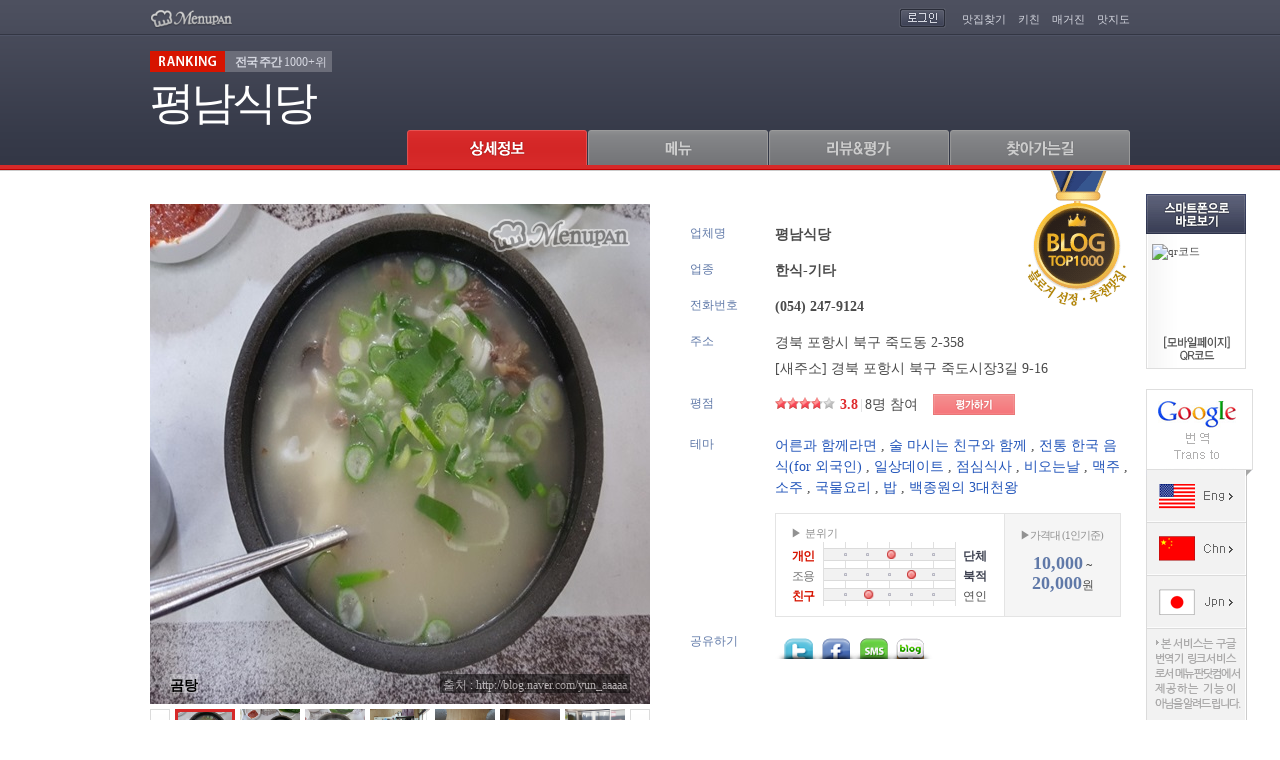

--- FILE ---
content_type: text/html; Charset=ks_c_5601-1987
request_url: http://www.menupan.com/restaurant/onepage.asp?acode=H702480
body_size: 87811
content:

<!DOCTYPE HTML PUBLIC "-//W3C//DTD HTML 4.01 Transitional//EN" "http://www.w3.org/TR/html4/loose.dtd">
<html xmlns="http://www.w3.org/1999/xhtml">
<head>
	
<title>평남식당 - 경북 포항시 북구 죽도동 지역맛집</title>
<meta http-equiv="Content-Type" content="text/html; charset=euc-kr">
<meta name="subject" content="평남식당 - 경북 포항시 북구 죽도동 지역맛집">
<meta name="description" content="경북 포항시 북구 죽도동 위치. 곰탕,한우곰탕,수육 메뉴 및 가격정보 제공. 포항시맛집,죽도동맛집,곰탕맛집,포항곰탕,3대천왕,3대천왕국밥,3대천왕해장국,백종원. 메뉴판닷컴, 전국맛집TOP1000 추천맛집.">
<meta name="keywords" content="어른과 함께라면, 술 마시는 친구와 함께, 전통 한국 음식(for 외국인), 일상데이트, 점심식사, 비오는날, 맥주, 소주, 국물요리, 밥, 백종원의 3대천왕">
<!-- for facebook { -->
<meta property="og:title" content="평남식당 - 경북 포항시 북구 죽도동 지역맛집" />
<meta property="og:description" content="경북 포항시 북구 죽도동 위치. 곰탕,한우곰탕,수육 메뉴 및 가격정보 제공. 포항시맛집,죽도동맛집,곰탕맛집,포항곰탕,3대천왕,3대천왕국밥,3대천왕해장국,백종원. 메뉴판닷컴, 전국맛집TOP1000 추천맛집." />
<meta property="og:url" content="http://www.menupan.com/restaurant/onepage.asp?acode=H702480" />
<meta property="og:type" content="website" />
<meta property="og:site_name" content="메뉴판닷컴,전국맛집TOP1000 추천맛집" />
<!-- for facebook } -->

	<link rel="stylesheet" type="text/css" href="/common/style/restaurant/onepage_201401.css" />
	<script language="javascript" src="/script/jquery/jquery-latest.min.js"></script>
	<script language="javascript" src="/script/jquery/plugin/jquery.drm_slides-1.1.js"></script>
	<script language="javascript" src="/ep_common/js/ad/drm_disp_elem_110717.js"></script>
	<script language="javascript" src="/ep_common/js/common_popup.js"></script>
	<script language="javascript" src="/ep_common/js/restaurant/open_popup.js"></script>
	<script language="javascript" src="/ep_common/js/number.js"></script>
	<script type="text/javascript" src="/script/counter/mp_restact_proc.js"></script>
	<script language="javascript">
	<!--
		var g_is_nomovetop = false;

		var g_max_scroll_y = 0;
		$(document).ready(function() {
			$(window).scroll(function() {
				var n_scroll_top = $(window).scrollTop();
				var n_top = ((n_scroll_top <= g_max_scroll_y) ? (n_scroll_top * -1) : (g_max_scroll_y * -1));
				if (g_is_nomovetop) {
					n_top = (n_scroll_top * -1);
				}
				$('#WrapTop').css({top:n_top});
			});

			var n_prevent_height = 35;		//-- $('.navi').height();
			g_max_scroll_y = ($('#WrapTop').height() - n_prevent_height - 10);
			if (g_is_nomovetop) {
				g_max_scroll_y += n_prevent_height;
			}
			init_menu_tab();

			var fn_auto_menu = (function() {
				var o_menu_idx = {'b':1, 'm':2, 'grv':3, 'loc':4};
				fn_menu_tab_click(o_menu_idx[''], 0);
			});
			window.setTimeout(fn_auto_menu, 100);	// cus) interval

			fn_mp_restact_ov('H702480', '');		//-- counter
		});
	//-->
	</script>
</head>
<body>
<center>

<!-- Top 영역 -->
<div id="WrapTop" class="WrapTop">
	<div class="container">
	<!-- 헤더 : Start -->
			<div class="header">
    <p class="logo"><a href="/"><img src="/IMAGE/Restaurant/Onepage/navi_logo.gif" alt="메뉴판닷컴" /></a></p>
    <div class="login">
      <span>

				<a href="/login.asp?returnPage=%2Frestaurant%2Fonepage%2Easp%3Facode%3DH702480"><img src="/IMAGE/Restaurant/Onepage/navi_login.gif" alt="로그인" /></a>

			</span>
    	<ul>
      	<li><a href="/Restaurant/search/search_main.asp" target="_blank">맛집찾기</a></li>
        <li><a href="/cook/" target="_blank">키친</a></li>
        <li><a href="/magazine/magazine_main.asp" target="_blank">매거진</a></li>
        <li><a href="/Map/RestMap/Map_Main.asp" target="_blank">맛지도</a></li>

      </ul>
    </div>
  </div>

	<!-- //헤더 : End -->

	<div class="store">
		<div class="ranking"><span class="tit"><img src="/IMAGE/Restaurant/Onepage/ranking_t.png" alt="ranking" /></span><span class='weeklyRanking'><strong>전국 주간</strong> 1000+위</span> </div>
		<span class="storeName">평남식당</span>
		</a>
	</div>
	<!-- 네비 : Start -->
	<ul class="navi">
		<li class="owner" style="display:none;"><a href="javascript:;"><img class="tab_img" src="/IMAGE/Restaurant/Onepage/navi_tab05_off.gif" src_base="/IMAGE/Restaurant/Onepage/" src_over="navi_tab05_over.gif" src_on="navi_tab05_on.gif" src_off="navi_tab05_off.gif" alt="업주관리" /></a></li>
		<li><a href="javascript:;"><img class="tab_img" src="/IMAGE/Restaurant/Onepage/navi_tab01_on.gif" src_base="/IMAGE/Restaurant/Onepage/" src_over="navi_tab01_over.gif" src_on="navi_tab01_on.gif" src_off="navi_tab01_off.gif" alt="상세정보" /></a></li>
		<li><a href="javascript:;"><img class="tab_img" src="/IMAGE/Restaurant/Onepage/navi_tab02_off.gif" src_base="/IMAGE/Restaurant/Onepage/" src_over="navi_tab02_over.gif" src_on="navi_tab02_on.gif" src_off="navi_tab02_off.gif" alt="메뉴" /></a></li>
		<li><a href="javascript:;"><img class="tab_img" src="/IMAGE/Restaurant/Onepage/navi_tab03_off.gif" src_base="/IMAGE/Restaurant/Onepage/" src_over="navi_tab03_over.gif" src_on="navi_tab03_on.gif" src_off="navi_tab03_off.gif" alt="리뷰" /></a>

		</li>
		<li><a href="javascript:;"><img class="tab_img" src="/IMAGE/Restaurant/Onepage/navi_tab04_off.gif" src_base="/IMAGE/Restaurant/Onepage/" src_over="navi_tab04_over.gif" src_on="navi_tab04_on.gif" src_off="navi_tab04_off.gif" alt="찾아가는길" /></a></li>
	</ul>
	<!-- //네비 : End -->
	</div>
</div>
<script language="javascript">
<!--
	function fn_menu_tab_move_pos(p_obj_id, n_dur) {
		var jq_obj = $('#' + p_obj_id);
		if (jq_obj.length > 0) {
			var n_wraptop_top = $('#WrapTop').position().top;
			var n_top = jq_obj.position().top + (((n_wraptop_top == 0) || (n_wraptop_top > g_max_scroll_y)) ? g_max_scroll_y : 0);
			n_top = ((n_top <= g_max_scroll_y) ? 0 : n_top);
			$('html, body').animate({scrollTop:n_top}, {queue:false, duration:n_dur});
		}
	}
	function fn_menu_tab_click(p_clicked_idx, p_n_dur) {
		var jq_img = $('.container .navi .tab_img');
		if (!(p_clicked_idx >=0 && p_clicked_idx < jq_img.length)) { return; }
		p_n_dur = (!!p_n_dur ? p_n_dur : 0);
		jq_img.each(function(p_idx) {
			$(this).attr('src', $(this).attr('src_base') + ((p_idx == p_clicked_idx) ? $(this).attr('src_on') : $(this).attr('src_off')));
			if (p_idx == p_clicked_idx) {  fn_menu_tab_move_pos('tab'+p_clicked_idx, p_n_dur); }
	  });
	}
	function fn_menu_tab_over(p_over_idx) {
		$('.container .navi .tab_img').each(function(p_idx) {
			if ($(this).attr('src') == $(this).attr('src_base') + $(this).attr('src_off')) {$(this).attr('src', $(this).attr('src_base') + ((p_idx == p_over_idx) ? $(this).attr('src_over') : $(this).attr('src_off')))};
	  });
	}
	function fn_menu_tab_out(p_out_idx) {
		$('.container .navi .tab_img').each(function(p_idx) {
			if ($(this).attr('src') == $(this).attr('src_base') + $(this).attr('src_over')) {$(this).attr('src', $(this).attr('src_base') + ((p_idx == p_out_idx) ? $(this).attr('src_off') : $(this).attr('src_over')))};
	  });
	}
	function init_menu_tab() {
		$('.container .navi li a').click(function(evt) {
			evt.preventDefault();
			fn_menu_tab_click($('.container .navi li a').index($(this)), 200);
			$(this).blur();
			fn_mp_restact_ov('H702480', '');		//-- counter
		});

		$('.container .navi li a').mouseover(function(evt) {
			fn_menu_tab_over($('.container .navi li a').index($(this)));
		});

		$('.container .navi li a').mouseout(function(evt) {
			fn_menu_tab_out($('.container .navi li a').index($(this)));
		});

	}

	function fn_goMeganda(p_mg_id, p_acode){
		window.open("/Restaurant/interview/itv_view_meganda.asp?id="+p_mg_id+"&acode="+p_acode);
	}
//-->
</script>

<!-- //Top 영역 -->

<!-- Main 영역 -->
<div class="WrapMain">

	<div id="tab1"></div>
	<!-- mainArea01 -->
	<div class="mainArea01">

		<!-- photo -->
		

	<!-- areaThumbnail - AType : Start -->
	<div class="areaThumbnail">
		<dl>
			<dt><span class="watermark"><img class="png24" src="/image/restaurant/onepage/watermark.png" /></span><img id="rest_bigimg" src="/restaurant/restimg/000/zzmenuimg/h7024806_z.jpg" /><span id="rest_menuname" class="menu">곰탕</span>

			<span class="origin">출처 : http://blog.naver.com/yun_aaaaa</span>

			</dt>
			<dd>
				<div id="id_restphoto_slides">
					<span class="btnPre"><a href="javascript:;"><img src="/image/restaurant/onepage/btn_pre_off.gif" alt="이전" /></a></span>
					<ul id="id_restphoto_list_ul" class="listThumbnail"></ul>
					<ul id="id_restphoto_list_src" style="display:none">

						<li>
							<a href="javascript:;">
								<span id="id_restphoto_cover_0" class="cid_restphoto_cover hide cover"></span>
								<img id="restphoto_img_0" src="/restaurant/restimg/000/menuimg/h7024806.jpg" title="곰탕" tag_src_z="/restaurant/restimg/000/zzmenuimg/h7024806_z.jpg" width="60" height="60"/>
							</a>
						</li>

						<li>
							<a href="javascript:;">
								<span id="id_restphoto_cover_1" class="cid_restphoto_cover hide cover"></span>
								<img id="restphoto_img_1" src="/restaurant/restimg/000/menuimg/h70248012.jpg" title="전체" tag_src_z="/restaurant/restimg/000/zzmenuimg/h70248012_z.jpg" width="60" height="60"/>
							</a>
						</li>

						<li>
							<a href="javascript:;">
								<span id="id_restphoto_cover_2" class="cid_restphoto_cover hide cover"></span>
								<img id="restphoto_img_2" src="/restaurant/restimg/000/menuimg/h70248013.jpg" title="곰탕상세" tag_src_z="/restaurant/restimg/000/zzmenuimg/h70248013_z.jpg" width="60" height="60"/>
							</a>
						</li>

						<li>
							<a href="javascript:;">
								<span id="id_restphoto_cover_3" class="cid_restphoto_cover hide cover"></span>
								<img id="restphoto_img_3" src="/restaurant/restimg/000/menuimg/h7024801.jpg" title="내부1" tag_src_z="/restaurant/restimg/000/zzmenuimg/h7024801_z.jpg" width="60" height="60"/>
							</a>
						</li>

						<li>
							<a href="javascript:;">
								<span id="id_restphoto_cover_4" class="cid_restphoto_cover hide cover"></span>
								<img id="restphoto_img_4" src="/restaurant/restimg/000/menuimg/h7024802.jpg" title="내부2" tag_src_z="/restaurant/restimg/000/zzmenuimg/h7024802_z.jpg" width="60" height="60"/>
							</a>
						</li>

						<li>
							<a href="javascript:;">
								<span id="id_restphoto_cover_5" class="cid_restphoto_cover hide cover"></span>
								<img id="restphoto_img_5" src="/restaurant/restimg/000/menuimg/h7024803.jpg" title="내부3" tag_src_z="/restaurant/restimg/000/zzmenuimg/h7024803_z.jpg" width="60" height="60"/>
							</a>
						</li>

						<li>
							<a href="javascript:;">
								<span id="id_restphoto_cover_6" class="cid_restphoto_cover hide cover"></span>
								<img id="restphoto_img_6" src="/restaurant/restimg/000/h702480a.jpg" title="기본이미지" tag_src_z="/restaurant/restimg/000/zzimg/h702480a_z.jpg" width="60" height="60"/>
							</a>
						</li>

					</ul>
					<span class="btnNext"><a href="javascript:;"><img src="/image/restaurant/onepage/btn_next_off.gif" alt="다음" /></a></span>
				</div>
			</dd>
		</dl>
	</div>
	<script language="javascript">
	<!--
		function fn_disp_restphoto(p_selected_idx) {
			$('#id_restphoto_list_ul .cid_restphoto_cover').hide();
			$('#id_restphoto_list_ul .cid_restphoto_cover').eq(p_selected_idx).show();
			$('#rest_bigimg').attr('src', $('#restphoto_img_'+p_selected_idx).attr('tag_src_z'));
			$('#rest_menuname').text($('#restphoto_img_' + p_selected_idx).attr('title'));
		}
		function fn_restphoto_slides_init() {
			var b_is_static = false;
			if (b_is_static) {
				$('#id_restphoto_list_ul').remove();
				$('#id_restphoto_list_src').attr('id', 'id_restphoto_list_ul').addClass('listThumbnail').show();
			}
			else {
				var n_cnt = $('#id_restphoto_list_src li').length;
				fn_disp_elem_min(('#id_restphoto_list_src li'), ('#id_restphoto_list_ul'), 0, n_cnt, false);
			}
			$('#id_restphoto_slides').slides({
				container: 'listThumbnail',
				next: 'btnNext',
				prev: 'btnPre',
				disp_num: 7,
				play: 0,
				pause: 250,
				slideSpeed: 500,
				fadeSpeed: 350-350,
				hoverPause: true,
				dum:''
			});
			//-- event handler {
			$('#id_restphoto_list_ul li a').bind('mouseover click', function(p_evt) {
				p_evt.preventDefault();
				fn_disp_restphoto($('#id_restphoto_list_ul li a').index(this));
				$(this).blur();
			});
			//-- event handler }

			//-- 초기선택
			fn_disp_restphoto(0);
		}

		$(document).ready(function() {
			fn_restphoto_slides_init();
		});
	//-->
	</script>
	<!-- //areaThumbnail - AType : End -->


		<!-- //photo -->

		<!-- basic -->
		<script language="javascript" src="/EP_Common/js/cookie.js"></script>

	<script language="javascript">
	<!--
		function fn_openPoint(){
			if (!check_login()) { return; }
			$("#layerPoint_review").show();
			fn_menu_tab_move_pos("tab3", 5);

		}
		function fn_Openmember(){
			fn_menu_tab_move_pos("tab3", 5);

				$(".memberLogin").show();

		}
		function fn_Scrap(p_acode){
			 var l_url ='/restaurant/onepage_201401/popup_scrap.asp?acode='+p_acode;
			 var l_w = 100;
			 var l_h = 100;
			 window.open(l_url, "popup_scrap", "scrollbars=yes, width="+l_w+", height="+ l_h+", top=50, left=100");
			 return false;
		}

		// SNS연동
		function fn_go_sns(p_site, p_url, p_msg, p_tag) {
			var go_url = '';
			if (p_site == 'facebook') { go_url = 'http://www.facebook.com/sharer.php?u=' + encodeURIComponent(p_url) + '&t=' + encodeURIComponent(p_msg); }
			else if (p_site == 'twitter') { go_url = 'http://twitter.com/home?status=' + encodeURIComponent(p_msg) + ' ' + encodeURIComponent(p_url); }
			else if (p_site == 'me2day') { go_url = 'http://me2day.net/posts/new?new_post[body]=' + encodeURIComponent(p_msg) + ' ' + encodeURIComponent(p_url) + '&new_post[tags]=' + encodeURIComponent(p_tag); }
			if (go_url.length > 0) {
				var wnd_sns = window.open(go_url, p_site, '');
				if (wnd_sns) { wnd_sns.focus(); }
			}
		}

		// SMS전송
		function fn_send_sms() {
			var a_id = ['id_rhp_1', 'id_rhp_2', 'id_rhp_3'];
			var a_val = new Array(a_id.length);
			for (n_ii = 0; n_ii < a_val.length; n_ii++) {
				a_val[n_ii] = $('#' + a_id[n_ii]).val();
				if ((a_val[n_ii].length == 0) || (IsNumber(a_val[n_ii])) == false) {
					alert('휴대폰번호를 정확히 입력해주세요');
					$('#' + a_id[n_ii]).focus();
					return false;
				}
			}
			if ($('#id_agree').is(':checked') == false) {
					alert('\'개인정보수집 및 이용\'에 동의해 주세요.');
					$('#id_agree').focus();
					return false;
			}
			if (!confirm('추천문자를 발송 하시겠습니까?')) { return false; }

			var o_param = {
				type:'op', cbfn:'parent.fn_cb_send_sms',
				rhp:(a_val[0] + a_val[1] + a_val[2]),
				acode:'H702480', aname:'평남식당'
			};
			var jq_form = $('<form></form>');
			jq_form.attr('target', 'procifrm').attr('action', '/restaurant/onepage_201401/sms_proc.asp').attr('method', 'post');
			$('body').append(jq_form);
			for (var s_key in o_param) { jq_form.append($('<input></input>').attr('type', 'hidden').attr('name', s_key).attr('value', o_param[s_key])); }
			jq_form.submit();
			jq_form.empty();

		}
		// SMS전송 callback
		function fn_cb_send_sms(p_b_ret, p_s_msg) {
			if (p_b_ret) {
				$('#id_rhp_2, #id_rhp_3').val('');
				$('#id_ly_sms').hide();
			}
			if (p_s_msg.length > 0) { alert(p_s_msg); }
		}

		function fn_recommend(){
		  //  if (!check_login()) { return; }
		  var sform	= document.getElementById("procfrm");
			sform.target	= "procifrm";
			sform.action	= "/restaurant/onepage_201401/include/good_proc.asp";
			sform.submit();
		}

		function fn_myscrap(){
			if (!check_login()) { return; }
			
			var sform	= document.getElementById("procfrm");
			sform.target	= "procifrm";
			sform.action	= "/restaurant/onepage_201401/myscrap_proc.asp";
			sform.submit();
		}
	//-->
	</script>
	<!-- 맛집 메달 : Start -->
	<div class="restMark">

			<span class="blogRest">블로거선정 추천 로고</span>

	</div>
	<!-- //맛집 메달 : End -->

	<div class="areaBasic">
		<dl class="restName">
			<dt>업체명<span style="color:#ffffff;cursor:default;" ondblclick="$('#id_basicdata_reporter').toggle();">.</span></dt>
			<dd class="name">평남식당&nbsp;&nbsp;<span id="id_basicdata_reporter" style="display:none">[H702480 : 컨텐츠팀]</span></dd>
		</dl>
		<dl class="restType">
			<dt>업종</dt>
			<dd class="type">한식-기타</dd>
		</dl>

		<dl class="restTel">
			<dt>전화번호</dt>
			<dd class="tel1">(054) 247-9124</dd>

		</dl>
		<dl class="restAdd">
			<dt>주소</dt>
			<dd class="add1"><a href="/map/restmap/map_search.asp?acode=H702480" target="_blank">경북 포항시 북구 죽도동 2-358</a></dd>

			<dd class="add2">[새주소] <a href="/map/restmap/map_search.asp?acode=H702480" target="_blank">경북 포항시 북구 죽도시장3길 9-16</a></dd>

		</dl>

		<dl class="restGrade">
			<dt>평점</dt>
			<dd class="rate">
				<p class="point"><span class="star" style="width:75%"></span><!-- ☆☆☆☆☆ //--></p>
				<p class="score"><span class="total">3.8</span><span class="line">|</span><span class="count">8명 참여</span></p>
			</dd>
			<dd class="btnPoint">

				<a href="javascript:;" onClick="fn_Openmember();"><img src="/image/restaurant/onepage/btn_point.gif" alt="평가하기" /></a>

			</dd>
		</dl>

		<dl class="restTheme">
			<dt>테마</dt>
			<dd class="Theme">
<a href="/Restaurant/theme/theme_main.asp?thm_cd=TA01004" target="_blank">어른과 함께라면</a>
, <a href="/Restaurant/theme/theme_main.asp?thm_cd=TA02001" target="_blank">술 마시는 친구와 함께</a>
, <a href="/Restaurant/theme/theme_main.asp?thm_cd=TA03002" target="_blank">전통 한국 음식(for 외국인)</a>
, <a href="/Restaurant/theme/theme_main.asp?thm_cd=TA04002" target="_blank">일상데이트</a>
, <a href="/Restaurant/theme/theme_main.asp?thm_cd=TA05001" target="_blank">점심식사</a>
, <a href="/Restaurant/theme/theme_main.asp?thm_cd=TA06001" target="_blank">비오는날</a>
, <a href="/Restaurant/theme/theme_main.asp?thm_cd=TB09001" target="_blank">맥주</a>
, <a href="/Restaurant/theme/theme_main.asp?thm_cd=TB09003" target="_blank">소주</a>
, <a href="/Restaurant/theme/theme_main.asp?thm_cd=TB12002" target="_blank">국물요리</a>
, <a href="/Restaurant/theme/theme_main.asp?thm_cd=TB14002" target="_blank">밥</a>
, <a href="/Restaurant/theme/theme_main.asp?thm_cd=TC01010" target="_blank">백종원의 3대천왕</a>

			</dd>
		</dl>

		<dl class="restMood">
			<dt></dt>
			<dd class="mood">
				<div class="mood_box_wrap">
					<div class="mood_box">
					<p class="mood_stit">▶ 분위기</p>
						<ul><!-- //////  3점일 경우 양쪽다 = .on / 1,2,4,5점일 경우 = .on /////// -->

							<li>
								<span class="tit on">개인</span>
								<span class="graph_bar"><em class="gh_bar1" style="width:50%;"></em></span>
								<span class="tit_r on">단체</span>
							</li>
							<li>
								<span class="tit ">조용</span>
								<span class="graph_bar"><em class="gh_bar1" style="width:75%;"></em></span>
								<span class="tit_r on">북적</span>
							</li>
							<li>
								<span class="tit on">친구</span>
								<span class="graph_bar"><em class="gh_bar1" style="width:25%;"></em></span>
								<span class="tit_r ">연인</span>
							</li>

						</ul>
					</div>
				</div><!-- .mood_box_wrap -->
 				<!-- 가격대 : Start -->
				<div class="restPrice">
				<p class="price_stit">▶가격대 (1인기준)</p>

					<p class="price">
						<strong>10,000</strong> ~ <strong>20,000</strong>원
					</p>
				</div>
				<!-- 가격대 : End -->
			</dd>
		</dl>
		<dl class="restShare">
			<dt>공유하기</dt>
			<dd class="share">
				<!-- sns : Start -->
				<ul class="btnSns"> <!-- 아이콘 마우스 오버시 ly 클래스 노출 -->
					<a href="javascript:;" onClick="fn_go_sns('twitter','http://www.menupan.com/restaurant/onepage.asp?acode=H702480','평남식당/경북 포항시 북구 죽도동 2-358/(054) 247-9124','평남식당','');"><li class="twitter" onmouseover="$('#twitterL').css({'display':''});"  onmouseout="$('#twitterL').css({'display':'none'});"><span class="ly" id="twitterL" style="display:none">트위터로 공유하기</span></li></a>
					<a href="javascript:;" onClick="fn_go_sns('facebook','http://www.menupan.com/restaurant/onepage.asp?acode=H702480','평남식당/경북 포항시 북구 죽도동 2-358/(054) 247-9124','평남식당','');"><li class="facebook" onmouseover="$('#facebookL').css({'display':''});"  onmouseout="$('#facebookL').css({'display':'none'});"/><span class="ly" id="facebookL" style="display:none">페이스북으로 공유하기</span></li></a>
					<a href="javascript:;" onClick="$('#id_ly_sms').show();"><li class="sms" onmouseover="$('#smsL').css({'display':''});"  onmouseout="$('#smsL').css({'display':'none'});"><span class="ly" id="smsL" style="display:none">문자보내기</span></li></a>
					<a href="javascript:;" onClick="fn_Scrap('H702480');"><li class="blog" onmouseover="$('#blogL').css({'display':''});"  onmouseout="$('#blogL').css({'display':'none'});"><span class="ly" id="blogL" style="display:none">블로그퍼가기</span></li></a>
				</ul>
				<!-- //sns : End -->
			</dd>
		</dl>

		<!-- layer : sms : Start -->
		<div class="lySMS" id="id_ly_sms" style="display:none;">
			<h4><img src="/image/restaurant/onepage/title_sms.gif" alt="추천 SMS 보내기"></h4>
			<button class="btnClose" onClick="$('#id_ly_sms').hide();return false;">닫기</button>
			<dl class="mobileNum">
				<dt>추천하는 사람(메뉴판닷컴)</dt>
				<dd>
					02-2017-7700
					<!--
					<select id="id_shp_1"><option value="010">010</option><option value="011">011</option><option value="016">016</option><option value="017">017</option><option value="018">018</option><option value="019">019</option></select>
					<span class="hyphen"></span><input type="text" id="id_shp_2" class="num1" maxlength="4" pattern="[0-9]*"><span class="hyphen"></span><input type="text" id="id_shp_3" class="num2" maxlength="4" pattern="[0-9]*">
					//-->
				</dd>
			</dl>
			<dl class="mobileNum">
				<dt>추천받는 사람 휴대전화</dt>
				<dd>
					<select id="id_rhp_1">
						<option value="010">010</option>
						<option value="011">011</option>
						<option value="016">016</option>
						<option value="017">017</option>
						<option value="018">018</option>
						<option value="019">019</option>
					</select>
					<span class="hyphen"></span><input type="text" id="id_rhp_2" class="num1" maxlength="4" pattern="[0-9]*"><span class="hyphen"></span><input type="text" id="id_rhp_3" class="num2" maxlength="4" pattern="[0-9]*">
				</dd>
			</dl>
			<dl class="mobileagree">
				<dt>개인정보수집 및 이용동의</dt>
				<dd>- 제공받는 자: ㈜메뉴판닷컴</dd>
				<dd>- 수집 및 이용목적: 문자발송</dd>
				<dd>- 수집항목: 연락처</dd>
				<dd>- 보유 및 이용기간: 목적 달성 시 파기</dd>
				<dd><span>＊입력하신 정보는 기재된 이용목적 이외의 다른 목적으로 이용되지 않습니다.</span></dd>
			</dl>
			<div class="chek">
				<input type="checkbox" class="chkbox" id="id_agree">
				<label>개인정보 수집 및 이용에 동의합니다.</label>
			</div>
			<p class="btn">
				<button class="btnRecognize" onClick="javascript:fn_send_sms();return false;">추천하기</button>
			</p>
		</div>
		<!-- //layer : sms : End -->



	</div>

	<form name="procfrm" id="procfrm" method="post">
		<input type="hidden" name="acode" value="H702480">
		<input type="hidden" name="mid" value="">
		<input type="hidden" name="mseq" value="">
		<input type="hidden" name="aname" value="평남식당">
		<input type="hidden" name="nomem_sessionid" value="260116_105304031.51">
		<input type="hidden" name="proc" value="y">
	</form>

	<iframe name="procifrm" id="procifrm" width="100%" height="0" frameborder="0"></iframe>
<!-- 스크랩/sns : Start -->
	<div class="funcBtn_wrap">

		<div class="funcBtn">
		<div class="funcBtnB">
			<dl class="btnGood">
				<dt>

					<a href="javascript:;" onClick="fn_recommend();"><img src="/image/restaurant/onepage/btn_good.gif" alt="좋아요" /></a>

				</dt>
				<dd><span>1</span>명이 좋아합니다.</dd>
			</dl>
			<div class="btnPop">
				<a href="javascript:;" onClick="fn_myscrap();"><img src="/image/restaurant/onepage/btn_scrapM.gif" alt="스크랩" /></a>
			</div>
		</div>
	</div><!-- .funcBtn_wrap -->
	</div>
		<!-- //basic -->

		<!-- benefit - AType -->
		

	<script language="javascript">
	<!--
	  function fn_OnlineReserve(p_acode){
		window.open("/restaurant/onlineservice/or_request.asp?acode="+p_acode);
	  }
	//-->
	</script>


		<!-- //benefit - AType -->

		<!-- benefit - BType -->
		
		<!-- //benefit - BType -->
		
		<!-- GP Card -->
		
		<!-- //GP Card -->

		<!-- info -->
		
	 <div	class="tabInfo">
	 <div	class="errorBtn"><a	href="javascript:void(0);"	onclick="error_pop();">매장정보	업데이트 요청</a></div>
	 <h3><img	src="/IMAGE/Restaurant/Onepage/title_tabInfo.gif"	alt="상세정보"></h3>

	 <div	class="infoTable">
			<div class="lySt none" id="DetailTimeEtclayer">
				<button	class="btnClose" onclick="$('#DetailTimeEtclayer').hide();">닫기</button>
				<p class="tit">영업시간</p>
				<p class="txt"></p>
			</div>
			<ul	class="tableTopA">
				<li>
					<dl>
						<dt	class="tit1">영업시간</dt>
						<dd	class="txt2">11:00 ~ 22:00
						</dd>
					</dl>
				</li>
				<li>

				</li>
				<li>
					<dl>
						<dt	class="tit1">휴일</dt>
						<dd	class="txt1">매월 1.3주 일요일 휴무</dd>
					</dl>
				</li>
				<li>

					</li>
				</ul>
				<ul	class="tableLR">
					 <li>
						<dl>
							<dt>좌석/룸/기타</dt>
							<dd>45석<br>단체석있음</dd>
						</dl>
						<dl>
							<dt>주류판매</dt>
							<dd>판매</dd>
						</dl>
					</li>
					<li>
						<dl>
							<dt>금연석</dt>
							<dd>모두 금연석</dd>
						</dl>
						<dl>
							<dt>예약정보</dt>
							<dd>가능</dd>
						</dl>
					</li>
					<li>
						<dl>
							<dt>화장실</dt>
							<dd>남여개별 화장실 / 업소내위치</dd>
						</dl>
						<dl>

							<dt>배달/포장</dt>
							<dd	class="helme">
								<span	class="hel_tel">포장가능</span></span>
							</dd>

						</dl>
					</li>
					<li>
						<dl>
							<dt>주차</dt>
								<dd>주차안됨</dd>
						</dl>
						<dl>

						</dl>
					</li>
				</ul>
				<ul	class="tableBottom">
					<li>
						<dl>
							<dt>맛집소개</dt>
							<dd>
								<div class="infoArticle">
									<div class="article">
										<div id="info_ps_f">백종원의 3대천왕에 소개된 곰탕 맛집 포항에 위치한 ‘평남식당’<br>
<br>
포항 죽도시장에 위치한 평남식당은 다양한 부위의 고기가 들어가있어 푸짐하고 국물이 진해 한끼식사로 너무나도 좋다. <br>
<br>
그리고 순한우로 우려낸 국물은 속을 확 풀어준다. 함께 나오는 밑반찬들도 하나같이 다 맛있어 곰탕에 곁들여 먹으면 최고다. <br>
<br>
백종원이 인정한 포항 맛집 ‘평남식당’을 추천한다<br>
</div>

									</div>

								</div>
							</dd>
						</dl>
					</li>
				</ul>
			</div>
			<script	language="javascript">
			<!--
				function error_pop(){
					window.open("/popup/error_info/error_info.asp?aname=평남식당&acode=H702480", "pop_error",	"width=400,height=520,scrollbars=no");
				}
			//-->
			</script>
			<div class="hSpace30"><!-- 여백	30 --></div>


		</div>

		<!-- //info -->

	</div><!-- .mainArea01 -->
	<!-- //mainArea01 -->


				<!-- google rich snippets { //-->
				<div class="hreview-aggregate">
					<span class="item">
						<span class="fn"><span class="value-title" title="평남식당" /></span>
					</span>
					<span class="rating">
						<span class="average"><span class="value-title" title="0" /></span>
						<span class="best"><span class="value-title" title="100" /></span>
					</span>
					<span class="votes"><span class="value-title" title="0" /></span>
					<span class="count"><span class="value-title" title="0" /></span>
				</div>
				<!-- google rich snippets } //-->
	

	<!-- mainArea02 -->
	<div class="mainArea02">

		<!-- 메뉴 -->
		
<script language="javascript">
<!--
	function recommand(mcode) {
		var rcmd_cnt = parseInt('0', 10);
		if (rcmd_cnt < 3) {
			if (!confirm('선택메뉴를 추천 하시겠습니까?\n(최대 3개 메뉴까지 추천 가능합니다.)')) { return; }
			var dt = new Date();
			document.getElementById('frm_rest_menu_list_act').src = "/Restaurant/onepage_201401/include/rest_menu_list_proc.asp?mode=recommand&acode=H702480&MCode="+mcode+"&memid=260116_105304031.51&mseq=0" + "&dum=" + dt.getTime();
		}
		else {
			if (!confirm('이미 3개의 메뉴를 추천하셨습니다.\n메뉴 추천을 다시 하시겠습니까?')) { return; }
			clearRecommand();
		}
	}

	function clearRecommand() {
		var dt = new Date();
		document.getElementById('frm_rest_menu_list_act').src = "/Restaurant/onepage_201401/include/rest_menu_list_proc.asp?mode=clear&acode=H702480&memid=260116_105304031.51&mseq=0" + "&dum=" + dt.getTime();
	}

	function recommanded() {
		alert('이미 추천하신 메뉴 입니다.');
	}
//-->
</script>
<form id="menuform" name="menuform" method="post">
	<div class="tabMenu">
		<div id="tab2"></div>
   	<h3><img src="/image/restaurant/onepage/title_tabMenu.gif" alt="메뉴" /></h3>
		<!-- 메뉴리스트 : Start -->
		<div class="listmenupan">
			<div class="wrap">

			<p class="menu_t"><span class="t01"><img src="/image/restaurant/onepage/board_navi_index2.gif" alt="분류" /></span><span class="t02"><img src="/image/restaurant/onepage/board_navi_menu.gif" alt="메뉴" /></span><span class="t03"><img src="/image/restaurant/onepage/board_navi_price.gif" alt="가격" /></span><span class="t04"><img src="/image/restaurant/onepage/board_navi_pay2.gif" alt="예산" /></span><span class="t05"><img src="/image/restaurant/onepage/board_navi_count2.gif" alt="좋아요" /></span></p>
				<div class="list_wrap">
					<ul class="listL_wrap">

						<li class="listL"><a id="menu_class1_0" class=" on " href="javascript:;" onclick="open_menulayer(0)">메뉴</a><span id="menu_class2_0" class=" checked "></span></li>

						<li class="listL"><a id="menu_class1_1" class="" href="javascript:;" onclick="open_menulayer(1)">주류</a><span id="menu_class2_1" class=""></span></li>

						<li class="listL"><a id="menu_class1_2" class="" href="javascript:;" onclick="open_menulayer(2)">기타</a><span id="menu_class2_2" class=""></span></li>

					</ul><!-- .listL_wrap -->

					<ul class="listR_wrap " id="listR_wrap_0" >

						<li class="listR" style="z-index:10">

							<p class="menu">
								<span class="mTitle">
한우수육 大
									<input type="hidden" name="menu_mname_4" id="menu_mname_4" value="한우수육 大">

								</span>

							</p>

							<p class="price">45,000원<input type="hidden" name="menu_price_4" id="menu_price_4" value="45000"></p>
							<p class="pay"><input type="checkbox" id="s_mcode_4" name="s_mcode_4" value="4" onclick="inputprice(4);"></p>
							<p class="quantity">
								<input id="cnt_4" name="cnt_4" type="text" value="1" readonly>
								<span class="up"><a href="javascript:;" onclick="fn_menuCnt('4','u');"><img src="/image/restaurant/onepage/btn_up.gif"></a></span>
								<span class="down"><a href="javascript:;" onclick="fn_menuCnt('4','d');"><img src="/image/restaurant/onepage/btn_down.gif"></a></span>
							</p>

							<p class="good">
								<span class="ic">

									<a href="javascript:;" onclick="recommand('4')">

									<img src="/image/restaurant/onepage/ic_good.gif" alt="추천">
								</a>
								</span>0
							</p>
						</li>

						<li class="listR" style="z-index:9">

							<p class="menu">
								<span class="mTitle">
한우수육 小
									<input type="hidden" name="menu_mname_5" id="menu_mname_5" value="한우수육 小">

								</span>

							</p>

							<p class="price">35,000원<input type="hidden" name="menu_price_5" id="menu_price_5" value="35000"></p>
							<p class="pay"><input type="checkbox" id="s_mcode_5" name="s_mcode_5" value="5" onclick="inputprice(5);"></p>
							<p class="quantity">
								<input id="cnt_5" name="cnt_5" type="text" value="1" readonly>
								<span class="up"><a href="javascript:;" onclick="fn_menuCnt('5','u');"><img src="/image/restaurant/onepage/btn_up.gif"></a></span>
								<span class="down"><a href="javascript:;" onclick="fn_menuCnt('5','d');"><img src="/image/restaurant/onepage/btn_down.gif"></a></span>
							</p>

							<p class="good">
								<span class="ic">

									<a href="javascript:;" onclick="recommand('5')">

									<img src="/image/restaurant/onepage/ic_good.gif" alt="추천">
								</a>
								</span>0
							</p>
						</li>

						<li class="listR" style="z-index:8">

							<p class="photoView none" id="menu_photo_6"><img src="/restaurant/restimg/000/menuimg/h7024806.jpg" /></p>

							<p class="menu">
								<span class="mTitle">

									<span class="photo" onmouseover="$('#menu_photo_6').show();" onmouseout="$('#menu_photo_6').hide();"></span>
곰탕
									<input type="hidden" name="menu_mname_6" id="menu_mname_6" value="곰탕">

									<span class="ic_recom1"><img src="/image/restaurant/onepage/ic_recommend1.gif" alt="주인추천"></span>

								</span>

								<span class="mDetail">곱빼기12,000<input type="hidden" name="menu_ps_6" id="menu_ps_6" value="곱빼기12,000"></span>

							</p>

							<p class="price">10,000원<input type="hidden" name="menu_price_6" id="menu_price_6" value="10000"></p>
							<p class="pay"><input type="checkbox" id="s_mcode_6" name="s_mcode_6" value="6" onclick="inputprice(6);"></p>
							<p class="quantity">
								<input id="cnt_6" name="cnt_6" type="text" value="1" readonly>
								<span class="up"><a href="javascript:;" onclick="fn_menuCnt('6','u');"><img src="/image/restaurant/onepage/btn_up.gif"></a></span>
								<span class="down"><a href="javascript:;" onclick="fn_menuCnt('6','d');"><img src="/image/restaurant/onepage/btn_down.gif"></a></span>
							</p>

							<p class="good">
								<span class="ic">

									<a href="javascript:;" onclick="recommand('6')">

									<img src="/image/restaurant/onepage/ic_good.gif" alt="추천">
								</a>
								</span>0
							</p>
						</li>

					</ul>

					<ul class="listR_wrap  none " id="listR_wrap_1" >

						<li class="listR" style="z-index:7">

							<p class="menu">
								<span class="mTitle">
백세주
									<input type="hidden" name="menu_mname_7" id="menu_mname_7" value="백세주">

								</span>

							</p>

							<p class="price">7,000원<input type="hidden" name="menu_price_7" id="menu_price_7" value="7000"></p>
							<p class="pay"><input type="checkbox" id="s_mcode_7" name="s_mcode_7" value="7" onclick="inputprice(7);"></p>
							<p class="quantity">
								<input id="cnt_7" name="cnt_7" type="text" value="1" readonly>
								<span class="up"><a href="javascript:;" onclick="fn_menuCnt('7','u');"><img src="/image/restaurant/onepage/btn_up.gif"></a></span>
								<span class="down"><a href="javascript:;" onclick="fn_menuCnt('7','d');"><img src="/image/restaurant/onepage/btn_down.gif"></a></span>
							</p>

							<p class="good">
								<span class="ic">

									<a href="javascript:;" onclick="recommand('7')">

									<img src="/image/restaurant/onepage/ic_good.gif" alt="추천">
								</a>
								</span>0
							</p>
						</li>

						<li class="listR" style="z-index:6">

							<p class="menu">
								<span class="mTitle">
막걸리
									<input type="hidden" name="menu_mname_8" id="menu_mname_8" value="막걸리">

								</span>

							</p>

							<p class="price">3,000원<input type="hidden" name="menu_price_8" id="menu_price_8" value="3000"></p>
							<p class="pay"><input type="checkbox" id="s_mcode_8" name="s_mcode_8" value="8" onclick="inputprice(8);"></p>
							<p class="quantity">
								<input id="cnt_8" name="cnt_8" type="text" value="1" readonly>
								<span class="up"><a href="javascript:;" onclick="fn_menuCnt('8','u');"><img src="/image/restaurant/onepage/btn_up.gif"></a></span>
								<span class="down"><a href="javascript:;" onclick="fn_menuCnt('8','d');"><img src="/image/restaurant/onepage/btn_down.gif"></a></span>
							</p>

							<p class="good">
								<span class="ic">

									<a href="javascript:;" onclick="recommand('8')">

									<img src="/image/restaurant/onepage/ic_good.gif" alt="추천">
								</a>
								</span>0
							</p>
						</li>

						<li class="listR" style="z-index:5">

							<p class="menu">
								<span class="mTitle">
소주
									<input type="hidden" name="menu_mname_9" id="menu_mname_9" value="소주">

								</span>

							</p>

							<p class="price">3,000원<input type="hidden" name="menu_price_9" id="menu_price_9" value="3000"></p>
							<p class="pay"><input type="checkbox" id="s_mcode_9" name="s_mcode_9" value="9" onclick="inputprice(9);"></p>
							<p class="quantity">
								<input id="cnt_9" name="cnt_9" type="text" value="1" readonly>
								<span class="up"><a href="javascript:;" onclick="fn_menuCnt('9','u');"><img src="/image/restaurant/onepage/btn_up.gif"></a></span>
								<span class="down"><a href="javascript:;" onclick="fn_menuCnt('9','d');"><img src="/image/restaurant/onepage/btn_down.gif"></a></span>
							</p>

							<p class="good">
								<span class="ic">

									<a href="javascript:;" onclick="recommand('9')">

									<img src="/image/restaurant/onepage/ic_good.gif" alt="추천">
								</a>
								</span>0
							</p>
						</li>

						<li class="listR" style="z-index:4">

							<p class="menu">
								<span class="mTitle">
맥주
									<input type="hidden" name="menu_mname_10" id="menu_mname_10" value="맥주">

								</span>

							</p>

							<p class="price">4,000원<input type="hidden" name="menu_price_10" id="menu_price_10" value="4000"></p>
							<p class="pay"><input type="checkbox" id="s_mcode_10" name="s_mcode_10" value="10" onclick="inputprice(10);"></p>
							<p class="quantity">
								<input id="cnt_10" name="cnt_10" type="text" value="1" readonly>
								<span class="up"><a href="javascript:;" onclick="fn_menuCnt('10','u');"><img src="/image/restaurant/onepage/btn_up.gif"></a></span>
								<span class="down"><a href="javascript:;" onclick="fn_menuCnt('10','d');"><img src="/image/restaurant/onepage/btn_down.gif"></a></span>
							</p>

							<p class="good">
								<span class="ic">

									<a href="javascript:;" onclick="recommand('10')">

									<img src="/image/restaurant/onepage/ic_good.gif" alt="추천">
								</a>
								</span>0
							</p>
						</li>

						<li class="listR" style="z-index:3">

							<p class="menu">
								<span class="mTitle">
음료수
									<input type="hidden" name="menu_mname_11" id="menu_mname_11" value="음료수">

								</span>

							</p>

							<p class="price">1,000원<input type="hidden" name="menu_price_11" id="menu_price_11" value="1000"></p>
							<p class="pay"><input type="checkbox" id="s_mcode_11" name="s_mcode_11" value="11" onclick="inputprice(11);"></p>
							<p class="quantity">
								<input id="cnt_11" name="cnt_11" type="text" value="1" readonly>
								<span class="up"><a href="javascript:;" onclick="fn_menuCnt('11','u');"><img src="/image/restaurant/onepage/btn_up.gif"></a></span>
								<span class="down"><a href="javascript:;" onclick="fn_menuCnt('11','d');"><img src="/image/restaurant/onepage/btn_down.gif"></a></span>
							</p>

							<p class="good">
								<span class="ic">

									<a href="javascript:;" onclick="recommand('11')">

									<img src="/image/restaurant/onepage/ic_good.gif" alt="추천">
								</a>
								</span>0
							</p>
						</li>

					</ul>

					<ul class="listR_wrap  none " id="listR_wrap_2" >

						<li class="listR" style="z-index:2">

							<p class="photoView none" id="menu_photo_12"><img src="/restaurant/restimg/000/menuimg/h70248012.jpg" /></p>

							<p class="menu">
								<span class="mTitle">

									<span class="photo" onmouseover="$('#menu_photo_12').show();" onmouseout="$('#menu_photo_12').hide();"></span>
전체
									<input type="hidden" name="menu_mname_12" id="menu_mname_12" value="전체">

								</span>

							</p>

							<p class="price"></p>
							<p class="pay"></p>
							<p class="quantity"></p>

							<p class="good">
								<span class="ic">

									<a href="javascript:;" onclick="recommand('12')">

									<img src="/image/restaurant/onepage/ic_good.gif" alt="추천">
								</a>
								</span>0
							</p>
						</li>

						<li class="listR" style="z-index:1">

							<p class="photoView none" id="menu_photo_13"><img src="/restaurant/restimg/000/menuimg/h70248013.jpg" /></p>

							<p class="menu">
								<span class="mTitle">

									<span class="photo" onmouseover="$('#menu_photo_13').show();" onmouseout="$('#menu_photo_13').hide();"></span>
곰탕상세
									<input type="hidden" name="menu_mname_13" id="menu_mname_13" value="곰탕상세">

								</span>

							</p>

							<p class="price"></p>
							<p class="pay"></p>
							<p class="quantity"></p>

							<p class="good">
								<span class="ic">

									<a href="javascript:;" onclick="recommand('13')">

									<img src="/image/restaurant/onepage/ic_good.gif" alt="추천">
								</a>
								</span>0
							</p>
						</li>

				</div><!-- .list_wrap -->
				<p class="payNotice">가격 정보는 업체의 사정에 의해 변동이 있을 수 있습니다.</p>
			</div><!-- .wrap -->
			<div class="calculator">
				<a href="javascript:;" onclick="reflash_menu();" class="calculatorBtn on"></a>
				<p class="title"><span class="calculator_ic"></span><span class="txt">예산짜기</span></p>
				<p class="tab"><span class="t1">메뉴명</span><span class="t2">가격</span><span class="t3">수량</span><span class="t4">계</span></p>
				<div class="c_default">위 메뉴판에서 메뉴와 수량을 선택하면 편리하게 예산을 짜실 수 있습니다.</div>
				<ul class="" id="menuselect">
				</ul>
				<dl class="payPer">
					<dt>인원수 별 금액 :</dt>
					<dd class="quantity">
					  <input type="text" id="memCnt" name="memCnt" value="1" readonly="">
					  <span class="up"><a href="javascript:;" onclick="fn_menuCnt2('u');"><img src="/image/restaurant/onepage/btn_up.gif"></a></span>
					  <span class="down"><a href="javascript:;" onclick="fn_menuCnt2('d');"><img src="/image/restaurant/onepage/btn_down.gif"></a></span>
					</dd>
					<dd class="result"><span>명</span> 일 때 <span>약 <span id="memPrice">0</span>원</span> 씩 지불</dd>
					<dd class="t_price">총합계 : <span id="totalprice">0</span>원</dd>
				  </dl>
			</div><!-- .calculator -->
		</div><!-- .listmenupan -->
		<iframe id="frm_rest_menu_list_act" src="" width="0" height="0" style="display:none;"></iframe>
		<!-- 메뉴리스트 : End -->
	</div>
</form>
<script language="javascript">
<!--
	function open_menulayer(grpcount){
		var totalcnt	= 3;
		for (var i = 0; i <  totalcnt; i++) {
			$('#listR_wrap_'+i).hide();
			$('#menu_class1_'+i).removeClass('on');
			$('#menu_class2_'+i).removeClass('checked');
		}
		$('#listR_wrap_'+grpcount).show();
		$('#menu_class1_'+grpcount).addClass('on');
		$('#menu_class2_'+grpcount).addClass('checked');
	}

	function fn_menuCnt(idx, tp) {

		if ($('#s_mcode_'+idx).is(":checked")){
			toprice = $('#menu_price_'+idx).val() * parseInt($("#cnt_"+idx).val());
			$('#totalprice').text(n_form(parseInt($('#totalprice').text().replace(',',''))-toprice));
		}
		if (tp == "u") {
			if ($("#cnt_"+idx).val() < 10) {
				$("#cnt_"+idx).val(parseInt($("#cnt_"+idx).val())+1);
			}
		}
		else if(tp == "d") {
			if ($("#cnt_"+idx).val() > 1) {
				$("#cnt_"+idx).val(parseInt($("#cnt_"+idx).val())-1);
			}
		}
		if ($('#s_mcode_'+idx).is(":checked")){
			$('#menuselect_li_'+idx).remove();
			inputprice(idx);
		}
	}

	function fn_menuCnt2(tp) {
		if (tp == "u") {
			if ($("#memCnt").val() < 10) {
				$("#memCnt").val(parseInt($("#memCnt").val())+1);
			}
		}
		else if(tp == "d") {
			if ($("#memCnt").val() > 1) {
				$("#memCnt").val(parseInt($("#memCnt").val())-1);
			}
		}

		var pre_totalprice;
		pre_totalprice = parseInt($('#totalprice').text().replace(',',''));
		var memCnt;
		memCnt = parseInt($('#memCnt').val());
		if(pre_totalprice>0){
			$('#memPrice').text(n_form(parseInt((pre_totalprice)/memCnt)));
		}
	}

	function reflash_menu(){
		$('.tabMenu .list_wrap input:checkbox').attr("checked",false);
		$('.tabMenu .list_wrap input:text').val('1');
		$('#menuselect > li').remove();
		$('.c_default').show();
		$('#totalprice').text(0);
		$('#memPrice').text(0);
		$('#memCnt').val("1")
	}

	function inputprice(idx){
		var totalprice;
		$('.c_default').hide();
		var pre_totalprice;
		pre_totalprice = parseInt($('#totalprice').text().replace(',',''));
		var memCnt;
		memCnt = parseInt($('#memCnt').val());
		if ($('#s_mcode_'+idx).is(":checked")){
			var toprice;
			toprice = $('#menu_price_'+idx).val() * $('#cnt_'+idx).val();
			if($('#menu_ps_'+idx).val() == null){
				$('#menuselect').append('<li class="list" id="menuselect_li_'+idx+'"><p class="mTitle">'+$('#menu_mname_'+idx).val()+'</p><p class="mDetail"><font color="#ffffff">a</font></p><p class="price">'+n_form($('#menu_price_'+idx).val())+'원</p><p class="quantity" id="menuselect_li_cnt_'+idx+'">'+$('#cnt_'+idx).val()+'</p><p class="t_price" id="menuselect_li_price_'+idx+'">'+n_form(toprice)+'원</p></li>');
			}else{
				$('#menuselect').append('<li class="list" id="menuselect_li_'+idx+'"><p class="mTitle">'+$('#menu_mname_'+idx).val()+'</p><p class="mDetail">'+$('#menu_ps_'+idx).val()+'</p><p class="price">'+n_form($('#menu_price_'+idx).val())+'원</p><p class="quantity" id="menuselect_li_cnt_'+idx+'">'+$('#cnt_'+idx).val()+'</p><p class="t_price" id="menuselect_li_price_'+idx+'">'+n_form(toprice)+'원</p></li>');
			}

			$('#totalprice').text(n_form(pre_totalprice+toprice));
			$('#memPrice').text(n_form(parseInt((pre_totalprice+toprice)/memCnt)));
		}else{
			var toprice;
			toprice = $('#menu_price_'+idx).val() * $('#cnt_'+idx).val();
			$('#totalprice').text(n_form(pre_totalprice-toprice));
			$('#memPrice').text(n_form(parseInt((pre_totalprice-toprice)/memCnt)));
			$('#menuselect_li_'+idx).remove();
		}
		if(parseInt($('#totalprice').text().replace(',',''))==0){
			$('.c_default').show();
		}

	}

	function n_form(input){
		var input = String(input);
		var reg = /(\-?\d+)(\d{3})($|\.\d+)/;
		if(reg.test(input)){
			return input.replace(reg, function(str, p1,p2,p3){
					return n_form(p1) + "," + p2 + "" + p3;
				}
			);
		}else{
			return input;
		}
	}
//-->
</script>

		<!-- //메뉴 -->

		<!-- 리뷰 -->
		<div class="tabReview">
	<div id="tab3"></div>
	<h3><img src="/image/restaurant/onepage/title_tabreview.gif" alt="리뷰&평가" /></h3>
	<div class="reviewWrap">

		<!-- 한줄평가 : Start -->
		<div class="memberReview">

			<!-- 평가하기 Layer : Start -->
			
	<script language="javascript">
	<!--
		function fn_openPoint_review(){
			if (!check_login()) { return; }
			$("#layerPoint_review").show();
		}
		function fn_OpenmemberLogin(){

			$(".memberLogin").show();

		}

		function check_nomemlogin(){

			go_nomemlogin();

		}

		function go_nomemlogin() {
			var h = 370;
			var w = 410;
			var scr = 'no';
			var rs = 'no';
			var ntop = (screen.height- h) / 2;
			var nleft = (screen.width - w) / 2;
			var wndnm = 'nomem_popup';
			var url = '/popup/nomem_info/nomem_info_pop.asp?returnpage=%2Frestaurant%2Fonepage%2Easp%3Facode%3DH702480';
			var strParam  = 'height='+h+',width='+w+',top='+ntop+',left='+nleft+',scrollbars='+scr+',resizable='+rs+',status=no,directories=no,location=no,menubar=no,toolbar=no';
			var wnd = window.open(url, wndnm, strParam);
			wnd.focus();
		}

		function fn_closePoint_review(){
			$("#layerPoint_review").hide();
		}
	//-->
	</script>
	<script language="javascript">
	<!--
	function re_ch_img(p_idx, p_sel)  {
		if (!check_login()) { return; }
		var oFrm = document.frm_Edit_review;
		if (!((p_idx >= 1) && (p_idx <= 4))) { return; }
		if (!((p_sel >= 1) && (p_sel <= 5))) { return; }
		var prefix = 'f_re' + p_idx;
		var f_val;
		for (var i = 1; i <= 5; i++) {
			t_obj = document.getElementById(prefix + '_' + i);
			t_obj.src = '/image/restaurant/onepage/ic_makestar_' + ((i <= p_sel) ? '10' : '00') + '.gif';
			t_obj = document.getElementById(prefix + '_vw');
			f_val = p_sel;
			t_obj.innerHTML = f_val;
		}
		oFrm['f' + p_idx].value = p_sel;
		var f1	= parseInt($("#id_f1").val());
		var f2	= parseInt($("#id_f2").val());
		var f3	= parseInt($("#id_f3").val());
		var f4	= parseInt($("#id_f4").val());
		var totpoint	= (f1+f2+f3+f4)/4;
		$("#totPoint_review").text(totpoint);
	}
	function re_valuation() {
		if (!check_login()) { return; }
		var oFrm = document.frm_Edit_review;
		if (oFrm.acode.value == 0) { alert('평가대상이 설정되지 않았습니다.'); return; }
		if (oFrm.f1.value == 0) { alert('맛을 평가해 주세요.'); return; }
		if (oFrm.f2.value == 0) { alert('서비스를 평가해 주세요.'); return; }
		if (oFrm.f3.value == 0) { alert('분위기를 평가해 주세요.'); return; }
		if (oFrm.f4.value == 0) { alert('가격을 평가해 주세요.'); return; }
		if (reCount(oFrm.comment.value) < 20)	{	alert('보다 정확한 리뷰를 위해 20byte 이상 작성해주시기 바랍니다.'); return;	}
		if (!confirm('평가 하시겠습니까?')) { return; }
		oFrm.proc.value = 'y';
		oFrm.target	= 'pointifrm_re';
		oFrm.submit();
	}
	function check_login() {
		var oFrm = document.frm_Edit_review;

		login_popup('%2Frestaurant%2Fonepage%2Easp%3Facode%3DH702480');
		return false;

	}

	//-- Byte 체크 function {
	function cutMsg(str, strlen){
		var i, msglen = 0;
		var ret = '';
		for (i = 0; i < str.length; i++) {
			var ch = str.charAt(i);
			if (escape(ch).length  > 4) {
				msglen += 2;
			}
			else {
				msglen++;
			}
			if (msglen > strlen) break;
			ret += ch;
		}
		return ret;
	}

	function reCount(str){
		var i, msglen = 0;
		for(i = 0; i < str.length; i++) {
			var ch = str.charAt(i);
			if (escape(ch).length  > 4) {
				msglen += 2;
			}
			else {
				msglen++;
			}
		}
		return msglen;
	}

	function byteCheck(cf, vf, txtlimit){
		var text = cf.value;
		var msglen = 0;
		msglen = reCount(text);
		if (msglen > txtlimit) {
			rem = msglen - txtlimit;
			alert('입력하신 문장의 총길이는 ' + msglen + '입니다.\n초과되는 ' + rem + '바이트는 삭제됩니다.');
			cf.value = cutMsg(text, txtlimit);
			msglen = reCount(cf.value);
		}
		var jq = $('#' + vf);
		if (jq.length == 1) {
			jq.html(msglen + ' byte/' + txtlimit + ' byte');
		}
	}
	//-- Byte 체크 function }
	/*-- [drm][20121029][close]
	$(document).ready(function() {
		byteCheck(document.frm_Edit_review.comment, 'chkCommentByte_review', 200);
	});
	--*/
	//-->
	</script>
	<script language="javascript">
	<!--
		function init_re_valuation() {
			re_ch_img(1, 0);
			re_ch_img(2, 0);
			re_ch_img(3, 0);
			re_ch_img(4, 0);
		}

	//-->
	</script>
	<div class="layerPoint" id="layerPoint_review" style="display:none">
		<form name="frm_Edit_review" action="/restaurant/onepage_201401/include/maininfo_point_review_proc.asp" method="post">
			<input type="hidden" name="acode" value="H702480">
			<input type="hidden" name="mid" value="">
			<input type="hidden" name="mseq" value="">
			<input type="hidden" name="nickname" value="">
			<input type="hidden" name="email" value="">
			<input type="hidden" name="nomem_sessionid" value="260116_105304031.51">
			<input type="hidden" name="nomem_nickname" value="">
			<input type="hidden" name="nomem_email" value="">
			<input type="hidden" name="proc">
			<div class="topPoint">
				<h4><img src="/image/restaurant/onepage/title_point.gif" alt="평가하기" /></h4>

				<p>맛집 평가는 재평가 가능하나, 최종 평가 내용으로 점수가 반영됩니다.</p>
			</div>
			<dl class="tablePoint">
				<dt class="pointNavi"><span class="nItem">항목</span><span class="nStar">별점</span><span class="nPoint">(각 항목별 5점 만점)</span></dt>
				<dd class="pointList">
					<ul>
						<li>
							<dl class="listItem">
								<dt class="itemStar">맛</dt>
								<dd class="makeStar">

									<a><img src="/image/restaurant/onepage/ic_makestar_00.gif" id="f_re1_1" onclick="re_ch_img(1, 1);"/></a>
									<a><img src="/image/restaurant/onepage/ic_makestar_00.gif" id="f_re1_2" onclick="re_ch_img(1, 2);"/></a>
									<a><img src="/image/restaurant/onepage/ic_makestar_00.gif" id="f_re1_3" onclick="re_ch_img(1, 3);"/></a>
									<a><img src="/image/restaurant/onepage/ic_makestar_00.gif" id="f_re1_4" onclick="re_ch_img(1, 4);"/></a>
									<a><img src="/image/restaurant/onepage/ic_makestar_00.gif" id="f_re1_5" onclick="re_ch_img(1, 5);"/></a>
								</dd>
								<dd class="pointStar"><span id="f_re1_vw">0</span>점</dd>
								<input type="hidden" name="f1" id="id_f1" value="0">
							 </dl>
						 </li>
						 <li>
							<dl class="listItem">
								<dt class="itemStar">서비스</dt>
								<dd class="makeStar">

									<a><img src="/image/restaurant/onepage/ic_makestar_00.gif" id="f_re2_1" onclick="re_ch_img(2, 1);"/></a>
									<a><img src="/image/restaurant/onepage/ic_makestar_00.gif" id="f_re2_2" onclick="re_ch_img(2, 2);"/></a>
									<a><img src="/image/restaurant/onepage/ic_makestar_00.gif" id="f_re2_3" onclick="re_ch_img(2, 3);"/></a>
									<a><img src="/image/restaurant/onepage/ic_makestar_00.gif" id="f_re2_4" onclick="re_ch_img(2, 4);"/></a>
									<a><img src="/image/restaurant/onepage/ic_makestar_00.gif" id="f_re2_5" onclick="re_ch_img(2, 5);"/></a>
								</dd>
								<dd class="pointStar"><span id="f_re2_vw">0</span>점</dd>
								<input type="hidden" name="f2" id="id_f2" value="0">
							 </dl>
						 </li>
						 <li>
							<dl class="listItem">
								<dt class="itemStar">분위기</dt>
								<dd class="makeStar">

									<a><img src="/image/restaurant/onepage/ic_makestar_00.gif" id="f_re3_1" onclick="re_ch_img(3, 1);"/></a>
									<a><img src="/image/restaurant/onepage/ic_makestar_00.gif" id="f_re3_2" onclick="re_ch_img(3, 2);"/></a>
									<a><img src="/image/restaurant/onepage/ic_makestar_00.gif" id="f_re3_3" onclick="re_ch_img(3, 3);"/></a>
									<a><img src="/image/restaurant/onepage/ic_makestar_00.gif" id="f_re3_4" onclick="re_ch_img(3, 4);"/></a>
									<a><img src="/image/restaurant/onepage/ic_makestar_00.gif" id="f_re3_5" onclick="re_ch_img(3, 5);"/></a>
								</dd>
								<dd class="pointStar"><span id="f_re3_vw">0</span>점</dd>
								<input type="hidden" name="f3" id="id_f3" value="0">
							 </dl>
						 </li>
						 <li>
							<dl class="listItem">
								<dt class="itemStar">가격</dt>
								<dd class="makeStar">

									<a><img src="/image/restaurant/onepage/ic_makestar_00.gif" id="f_re4_1" onclick="re_ch_img(4, 1);"/></a>
									<a><img src="/image/restaurant/onepage/ic_makestar_00.gif" id="f_re4_2" onclick="re_ch_img(4, 2);"/></a>
									<a><img src="/image/restaurant/onepage/ic_makestar_00.gif" id="f_re4_3" onclick="re_ch_img(4, 3);"/></a>
									<a><img src="/image/restaurant/onepage/ic_makestar_00.gif" id="f_re4_4" onclick="re_ch_img(4, 4);"/></a>
									<a><img src="/image/restaurant/onepage/ic_makestar_00.gif" id="f_re4_5" onclick="re_ch_img(4, 5);"/></a>
								</dd>
								<dd class="pointStar"><span id="f_re4_vw">0</span>점</dd>
								<input type="hidden" name="f4" id="id_f4" value="0">
							 </dl>
						 </li>
					 </ul>
				</dd>
				<dd class="pointTotal">
					<span class="totalItem">계</span>
					<span class="totalPoint"><p><span class="count" id="totPoint_review">0</span>점</p>/5점</span>
					<!--<span class="totalBtn"><a href="javascript:;" onClick="rv_valuation();"><img src="/image/restaurant/onepage/btn_regist.gif" alt="등록" /></a></span>-->
				</dd>
			</dl>
			<dl class="writePoint">
				<dt><span class="nWrite">평가</span><span class="nByte"  id="chkCommentByte_review" name="chkCommentByte_review">0 byte / 200 byte</span></dt>
				<dd class="writeDetail"><textarea id="id_comment" name="comment" style="background:url(/image/restaurant/onepage/bg_layerPoint_textarea.gif) 50% 50% no-repeat;" onClick="javascript:document.getElementById('id_comment').style.background='';" onkeydown="byteCheck(this, 'chkCommentByte_review', 200);" onkeyUp="byteCheck(this, 'chkCommentByte_review', 200);" onChange="byteCheck(this, 'chkCommentByte_review', 200);" ></textarea></dd>
				<dd class="btnRegist"><a href="javascript:;" onClick="re_valuation();"><img src="/image/restaurant/onepage/btn_regist02.gif" alt="작성완료" /></a></dd>
			</dl>
			<dl class="bottomPoint">
				<dt>지금까지 <span class="count">8명</span>의 회원님이 평가에 참여하였습니다.</dt>
				<dd>
					<span class="name">평남식당</span>의 최근 1년간의 평균점수는 <span class="average">3.8점</span> 입니다.
				</dd>
			</dl>
			<p class="btnClose"><a href="javascript:;" onClick="fn_closePoint_review();"><img src="/image/restaurant/onepage/btn_x.gif" alt="닫기" /></a></p>
		</form>
		<iframe width="100%" height="0" name="pointifrm_re" id="pointifrm_re" frameborder="1" style="display:none;"></iframe>
	</div>

			<!-- 평가하기 Layer  : End -->

			<!-- 한줄평가 로그인 레이어 { -->
			<div class="memberLogin" style="display:none;">
				<p class="tit">메뉴판닷컴 회원이세요?</p>
				<button class="btnClose" onclick="javascript:$('.memberLogin').hide();">닫기</button>
				<div class="btn">
					<p class="btn1"><button class="btnRecognize1" type="button" onClick="fn_openPoint_review();">회원평가</button></p>
					<p class="btn2"><button class="btnRecognize2" type="button" onclick="javascript:check_nomemlogin();">비회원평가</button></p>
				</div>
				<p class="txt">* 회원평가 시 메뉴판닷컴 포인트(씨앗)이 적립됩니다.<br>* 메뉴판닷컴 회원가입은 PC(<span class="red">www.menupan.com</span>)에서<br>&nbsp;&nbsp;&nbsp;가능합니다.</p>
			</div>
			<!-- 한줄평가 로그인 레이어 } -->

			<div class="top">
				<h4><img src="/image/restaurant/onepage/title_mreview.gif" alt="한줄평가" />
					<select onchange="Chg_order(this.value)" id="id_pollorder">
						<option value="1">유용순</option>
						<option value="2">최신순</option>
					</select>
				</h4>

				<p class="btnPoint"><a href="javascript:;" onClick="fn_OpenmemberLogin();"><img src="/image/restaurant/onepage/btn_point.gif" alt="평가하기" /></a></p>

			</div>
			<div id="ajax_comment"></div>

			<form name="procfrm2" id="procfrm2" method="post">
				<input type="hidden" name="acode" value="H702480">
				<input type="hidden" name="nomem_sessionid" value="260116_105304031.51">
			</form>
			<iframe name="procifrm2" id="procifrm2" width="100%" height="0" frameborder="0"></iframe>

		</div><!-- .memberReview -->

		<script language="javascript">
		<!--

			function Chg_order(orderid){
				var sparam  = 'ac=H702480&pg=1&pz=5&ord='+orderid;
				ajax_comment(sparam);
			}

			function ajax_comment(p_param){
				$.ajax({
					type:'get',
					url: '/restaurant/onepage_201401/include/ajax_comment.asp',
					data: p_param,
					success: function(data) { $('#ajax_comment').html(data).show(); },
					error : function(xhr, status, error) {
						//-- alert(status + '\n\ + error);
					}
				});
			}
			$(document).ready(function() {
				var sparam  = 'ac=H702480&pg=1&pz=5&ord=1';
				ajax_comment(sparam);
			});

			function comment_view(idx){
				var nowclass = $('#id_topcomment_' + idx).attr('class');
				if (nowclass == 'foldBtn_off') {
					$('#id_topcomment_'+idx).removeClass('foldBtn_off').addClass('foldBtn_on');
					$('#id_comment_'+idx).show();
				}
				else {
					$('#id_topcomment_'+idx).removeClass('foldBtn_on').addClass('foldBtn_off');
					$('#id_comment_'+idx).hide();
				}
			}

			function fn_commentgood(idx,grade){
				if (grade == '1') {
					var nowclass = $('#id_like_' + idx).attr('class');
					if (nowclass == 'like') {
						$('#id_like_' + idx).addClass('on');
						$('#id_dislike_' + idx).removeClass('on');
					}
					else {
						$('#id_like_' + idx).removeClass('on');
						$('#id_dislike_' + idx).removeClass('on');
					}
				}
				else {
					var nowclass = $('#id_dislike_' + idx).attr('class');
					if (nowclass=='dislike') {
						$('#id_dislike_'+idx).addClass('on');
						$('#id_like_'+idx).removeClass('on');
					}
					else {
						$('#id_dislike_'+idx).removeClass('on');
						$('#id_like_'+idx).removeClass('on');
					}
				}
				var sform = document.getElementById('procfrm2');
				sform.target  = 'procifrm2';
				sform.action  = '/restaurant/onepage_201401/include/commentgood_proc.asp?idx='+idx+'&grade='+grade;
				sform.submit();
			}
		//-->
		</script>
		<script language="javascript">
		<!--
			function goPage2(page){

				var sparam  = "ac=H702480&pg="+page+"&pz=5&ord="+$('#id_pollorder').val();
				ajax_comment(sparam);
			}
		//-->
		</script>
		<!-- //한줄평가 : End -->

		<!-- 추천맛집 : Start -->
		<div class="goodReview">
			<div class="top">
				<h4><img src="/image/restaurant/onepage/title_goodrest.gif" alt="추천맛집" /></h4>
				<p class="btnWrite"><a href="/restaurant/goodrest/goodrest_write.asp?acode=H702480" target="_blank"><img src="/image/restaurant/onepage/btn_write.gif" alt="글쓰기" /></a></p>
				<dl class="topSub">
					<dt class="warning">음식점에 대한 심한 비방, 욕설을 포함한 글, 광고홍보성 글, 실명이 확인되지 않는 글들은 메뉴판닷컴의 판단하에 임의로 삭제 가능합니다.</dt>
				</dl>
			</div>
	
			<p class="count">전체글<span class="number">0</span>건</p>
			<div id="ajax_review"></div>
		</div><!-- .goodReview //-->

		<script language="javascript">
		<!--
			function ajax_review(p_param){
				$.ajax({
					type:'get',
					url: '/restaurant/onepage_201401/include/ajax_review.asp',
					data: p_param,
					success: function(data) { $('#ajax_review').html(data).show(); },
					error : function(xhr, status, error) {
						//-- alert(status + '\n\ + error);
					}
				});
			}
			$(document).ready(function() {
				var sparam  = 'ac=H702480&pg=1&pz=3';
				ajax_review(sparam);
			});
		//-->
		</script>
		<script language="javascript">
		<!--
			function goPage(page){
				var ord = $('#review_ord option:selected').val();
				//var sparam  = 'ac=H702480&ord=' + ord + '&pg=' + page + '&pz=3';
				var sparam  = 'ac=H702480&pg=' + page + '&pz=3';
				ajax_review(sparam);
			}
		//-->
		</script>
		<!--//추천맛집 :End -->
		<!-- 포털 리뷰 : Start -->

	<!-- 포털리뷰 -->
	<div class="portalReview">
		<div class="top">
			<h4><img src="/image/restaurant/onepage/title_portal.gif" alt="포털 리뷰" /></h4>
		</div>
		<p class="btnPortal"><img src="/image/restaurant/onepage/reviewbtns.gif" usemap="#map_portalreview" />
			<map name="map_portalreview">
				<area shape="rect" coords="2,2,198,57" href="http://search.naver.com/search.naver?sm=mtb_hty.top&where=m&query=%ED%8F%89%EB%82%A8%EC%8B%9D%EB%8B%B9"  target="_blank"><!-- NAVER //-->
				<area shape="rect" coords="199,12,356,57" href="http://search.daum.net/search?nil_suggest=btn&w=tot&bw=1113&bh=698&q=%ED%8F%89%EB%82%A8%EC%8B%9D%EB%8B%B9" target="_blank"><!-- DAUM //-->
				<area shape="rect" coords="356,13,515,57" href="http://www.google.com/search?q=%ED%8F%89%EB%82%A8%EC%8B%9D%EB%8B%B9" target="_blank"><!-- Google //-->
				<area shape="rect" coords="933,37,982,55" href="http://search.naver.com/search.naver?sm=mtb_hty.top&where=m&query=%ED%8F%89%EB%82%A8%EC%8B%9D%EB%8B%B9" target="_blank"><!-- 더보기 + //-->
			</map>
		</p>
		<ul id="id_portal_review" class="boardList">

			<li>
				<dl>
					<dt>
						<span class="portal_best_ico"><img src="/image/restaurant/onepage/portal_best_ico.png" alt="추천" /></span>
						<a href="http://blog.naver.com/yun_aaaaa/220662792727" target="_blank"><img src="/restaurant/restimg/000/zzmenuimg/h7024806_z.jpg" /></a>
					</dt>
					<dd class="title">
						<p class="mainTitle"><span class="naver_ic"></span><span class="subject"><a href="http://blog.naver.com/yun_aaaaa/220662792727" target="_blank">[포항백종원3대천왕/ 포항곰탕맛집] 평남식당</a></span></p> <!--한글 30글자로 제한-->
						<p class="subTxt"><a href="http://blog.naver.com/yun_aaaaa/220662792727" target="_blank"></a></p>
						<p class="reply"><a href="http://blog.naver.com/yun_aaaaa" target="_blank">http://blog.naver.com/yun_aaaaa</a></p>
					</dd>
					<dd class="writer">유닝</dd>
				</dl>
			</li>

			<li>
				<dl>
					<dt>
						<a href="https://blog.naver.com/sujinjoung7/223405831359" target="_blank"><img src="/restaurant/restimg/000/zzmenuimg/h70248012_z.jpg" /></a>
					</dt>
					<dd class="title">
						<p class="mainTitle"><span class="naver_ic"></span><span class="subject"><a href="https://blog.naver.com/sujinjoung7/223405831359" target="_blank">[포항 맛집] 경북 포항 <b>북구</b> 죽도 시장 곰탕 맛집 '<b>평남 식당</b>'</a></span>
						</p> <!--한글 30글자로 제한-->
						<p class="subTxt"><a href="https://blog.naver.com/sujinjoung7/223405831359" target="_blank">[포항 맛집] 경북 포항 <b>북구</b> 죽도 시장 곰탕 맛집 '<b>평남 식당</b>' #경북맛집 #경상북도맛집 #포항맛집 #경상북도포항맛집 #포항<b>북구</b>맛집 #포항죽도시장맛집 #죽도시장 #곰탕맛집 #곰탕 #맛집 #<b>평남식당</b> 드디어...</a></p>
						<p class="reply"><a href="blog.naver.com/sujinjoung7" target="_blank">blog.naver.com/sujinjoung7</a></p>
					</dd>
					<dd class="writer">수딩 놀이터 :D</dd>
					<!-- <dd class="date">2011/11/06</dd> //-->
				</dl>
			</li>

			<li>
				<dl>
					<dt>
						<a href="https://blog.naver.com/harazuk/224055789015" target="_blank"><img src="/restaurant/restimg/000/zzmenuimg/h70248013_z.jpg" /></a>
					</dt>
					<dd class="title">
						<p class="mainTitle"><span class="naver_ic"></span><span class="subject"><a href="https://blog.naver.com/harazuk/224055789015" target="_blank">포항여행 곰탕맛집 <b>평남식당</b> 현지인 추천 죽도시장 주차</a></span>
						</p> <!--한글 30글자로 제한-->
						<p class="subTxt"><a href="https://blog.naver.com/harazuk/224055789015" target="_blank">포항에 도착하자마자 찾아간 죽도시장에 위치한 곰탕맛집 '<b>평남식당</b>' 경상북도 포항시 <b>북구</b> 죽도시장 3길 9-16 <b>평남식당</b> 일단 주차는 죽도 시장내에 있는 주차장을 이용하면 되는데 이게 주말에는 진짜 안에...</a></p>
						<p class="reply"><a href="blog.naver.com/harazuk" target="_blank">blog.naver.com/harazuk</a></p>
					</dd>
					<dd class="writer">Hara Story</dd>
					<!-- <dd class="date">2011/11/06</dd> //-->
				</dl>
			</li>

		</ul><!-- .boardList -->
	</div><!-- .portalReview -->

	<script language="javascript">
	<!--
		$(document).ready(function() {
			if ('False'.toLowerCase() == 'true') {
				fn_disp_naver_blog_review();
			}
		});
		function fn_disp_naver_blog_review() {
			var s_url = 'https://openapi.naver.com/v1/search/blog.xml?query=%ED%8F%89%EB%82%A8%EC%8B%9D%EB%8B%B9%2B%EB%B6%81%EA%B5%AC&display=2&start=1&target=blog&sort=sim';
			fn_get_ajax_response_text(s_url, fn_cb_succ, fn_cb_err);
		}
		function fn_build_naver_blog_search(p_jq_xml) {
			var a_rest_img = '/restaurant/restimg/000/zzmenuimg/h7024806_z.jpg;/restaurant/restimg/000/zzmenuimg/h70248012_z.jpg;/restaurant/restimg/000/zzmenuimg/h70248013_z.jpg'.split(';');
			var s_tag = '';
			var n_review_idx = parseInt('3', 10);
			var $nd_item = p_jq_xml.find('item');
			$nd_item.each(function(p_idx, p_elm) {
				var $item = $(p_elm);
				var s_title, s_link, s_description, s_bloggername, s_bloggerlink;
				var s_rest_img = (a_rest_img[p_idx + n_review_idx]||'');

				s_title = $item.children('title').text();
				s_link = $item.children('link').text();
				s_description = $item.children('description').text();
				s_bloggername = $item.children('bloggername').text();
				s_bloggerlink = $item.children('bloggerlink').text();

				s_tag = '';
				s_tag += '<li>                                                                                                ';
				s_tag += '  <dl>                                                                                              ';
				s_tag += '    <dt>                                                                                            ';
				if (s_rest_img.length > 0) {
					s_tag += '      <a href="' + s_link + '" target="_blank"><img src="' + s_rest_img + '" /></a>               ';
				}
				s_tag += '    </dt>                                                                                           ';
				s_tag += '    <dd class="title">                                                                              ';
				s_tag += '      <p class="mainTitle"><span class="naver_ic"></span>                                           ';
				s_tag += '        <span class="subject"><a href="' + s_link + '" target="_blank">' + s_title + '</a></span>   ';
				s_tag += '      </p>                                                                                          ';
				s_tag += '      <p class="subTxt"><a href="' + s_link + '" target="_blank">' + s_description + '</a></p>      ';
				s_tag += '      <p class="reply"><a href="' + s_bloggerlink + '" target="_blank">' + s_bloggerlink + '</a></p>';
				s_tag += '    </dd>                                                                                           ';
				s_tag += '    <dd class="writer">' + s_bloggername + '</dd>                                                   ';
				s_tag += '  </dl>                                                                                             ';
				s_tag += '</li>                                                                                               ';

				$('#id_portal_review').append(s_tag);
			});
		}

		function fn_cb_succ(data, textStatus, XMLHttpRequest) {
			//-- parse xml
			try {
				var o_dom = $.parseXML(data);
				var jq_xml = $(o_dom);
			}
			catch(e) {
				//-- alert(e.description);
				return;
			}
			fn_build_naver_blog_search(jq_xml);
		}
		function fn_cb_err(XMLHttpRequest, textStatus, errorThrown) { }

		function fn_get_ajax_response_text(p_url, p_fn_cb_succ, p_fn_cb_err) {
			var s_proxy_url = '/common/service/ajax_proxy.asp?url=' + encodeURIComponent(p_url);
			$.ajax({
				//type: 'POST',
				url: s_proxy_url,
				//data: data,
				//async: false,   //-- true (def)
				cache: false,   //-- true (def)
				success: function(data, textStatus, XMLHttpRequest) {   //-- "success", "notmodified", nativeStatusText
					if (typeof(p_fn_cb_succ) == 'function') {
						p_fn_cb_succ(data, textStatus, XMLHttpRequest);
					}
				},
				error: function(XMLHttpRequest, textStatus, errorThrown) {  //-- "timeout", "error", "parsererror"
					alert('[오류]페이지 정보 호출시 오류가 발생했습니다\n[textStatus:' + textStatus + ']');
					//--alert(obj2str(XMLHttpRequest));
					//alert( obj2str(errorThrown) );
					if (typeof(p_fn_cb_err) == 'function') {
						p_fn_cb_err(XMLHttpRequest, textStatus, errorThrown);
					}
				}
			});
		}
	//-->
	</script>
	<!-- //포털리뷰 -->

		<!-- //포털 리뷰 : End -->

	</div><!-- .reviewWrap //-->
</div><!-- .tabReview //-->

		<!-- //리뷰 -->

		<!-- 지도 -->
		
	<script type="text/javascript">
	<!--
		// SMS전송
		function fn_send_sms2() {
			var a_id = ['id_rhp2_1', 'id_rhp2_2', 'id_rhp2_3'];
			var a_val = new Array(a_id.length);
			for (n_ii = 0; n_ii < a_val.length; n_ii++) {
				a_val[n_ii] = $('#' + a_id[n_ii]).val();
				if ((a_val[n_ii].length == 0) || (IsNumber(a_val[n_ii])) == false) {
					alert('휴대폰번호를 정확히 입력해주세요');
					$('#' + a_id[n_ii]).focus();
					return false;
				}
			}
			//--[drm][160822]
			if ($('#id_agree2').is(':checked') == false) {
					alert('개인정보 수집 및 이용에 동의 해주세요');
					$('#id_agree2').focus();
					return false;
			}
			var o_param = {
				type:'mp', cbfn:'parent.fn_cb_send_sms3',
				rhp:(a_val[0] + a_val[1] + a_val[2]),
				acode:'H702480', aname:'평남식당'
			};
			var jq_form = $('<form></form>');
			jq_form.attr('target', 'procifrm').attr('action', '/restaurant/onepage_201401/sms_proc.asp').attr('method', 'post');
			$('body').append(jq_form);
			for (var s_key in o_param) { jq_form.append($('<input></input>').attr('type', 'hidden').attr('name', s_key).attr('value', o_param[s_key])); }
			jq_form.submit();
			jq_form.empty();

		}
		// SMS전송 callback
		function fn_cb_send_sms3(p_b_ret, p_s_msg) {
			if (p_b_ret) {
				$('#id_rhp2_2, #id_rhp2_3').val('');
				$('#id_ly_sms3').hide();
			}
			if (p_s_msg.length > 0) { alert(p_s_msg); }
		}
	//-->
	</script>


	<script type="text/javascript">
	<!--
		function search_daummap(){
			var s_daum_start = $('#id_daum_start').val();
			var s_daum_end = $('#id_daum_end').val();
			if (s_daum_start == '' || s_daum_start == '출발지를 입력하세요' ) {
				alert('출발지점을 입력해 주세요!');
			}
			else {
				var n_x = parseInt('523246', 10);
				var n_y = parseInt('382599', 10);
				var o_xy = {'x':'', 'y':''};
				if (typeof(fn_get_daum_transcoord) == 'function') {
					o_xy = fn_get_daum_transcoord(n_x, n_y, 'ktm', 'wcongnamul');
				}
				var s_url	= 'http://map.daum.net/?sName=' + encodeURIComponent(s_daum_start) + '&eName=' + encodeURIComponent(s_daum_end) + '&eX=' + o_xy.x + '&eY=' + o_xy.y;
				window.open(s_url, 'daum_map');
			}
		}
		$(document).ready(function() {
			//-- 기본text
			$('#id_daum_start').data('default_text', '출발지를 입력하세요');
			$('#id_daum_start').bind({
				'focus':(function(p_evt) {
					if ($(this).val() == $(this).data('default_text')) { $(this).val(''); }
				}),
				'blur':(function(p_evt) {
					if ($(this).val() == '') { $(this).val($(this).data('default_text')); }
				}),
				'keypress':(function(p_evt) {
					//p_evt.preventDefault();
					if (p_evt.keyCode === 13) { search_daummap(); }
				})
			});
		});
	//-->
	</script>
	<script type="text/javascript">
	<!--
		function map_local_link(){
			 var l_url ='/map/restmap/map_search.asp?acode=H702480';
			 var l_w = screen.width;
			 var l_h = screen.height;
			 window.open(l_url, '', 'width='+l_w+', height='+ l_h);
			 return false;
		}
		function fn_print(){
			 var l_url ='/restaurant/coupon/coupon_view.asp?acode=H702480';
			 var l_w = 100;
			 var l_h = 100;
			 window.open(l_url, '', 'scrollbars=yes, top=0px, left=100px, width='+l_w+', height='+ l_h);
			 return false;
		}
		function fn_map_init(){
			var jq_mapframe = $('#mapframe');
			if (jq_mapframe.length == 1) {
				jq_mapframe.attr('src', '/map/app/onepage_map_v201910.asp?x=523246&y=382599');
			}
		}
		$(document).ready(function() {
			fn_map_init();
		});
	//-->
	</script>
	<div class="tabMap2">
		<!-- layer : sms : Start -->
			<div class="lySMS" id="id_ly_sms3" style="display:none;">
				<h4><img src="/image/restaurant/onepage/title_sms_2.gif" alt="찾아가는 길 SMS 보내기"></h4>
				<button class="btnClose" onClick="$('#id_ly_sms3').hide();return false;">닫기</button>
				<dl class="mobileNum">
					<dt>찾아가는 길 SMS 보내는 사람(메뉴판닷컴)</dt>
					<dd>
						02-2017-7700
						<!--
						<select id="id_shp2_1"><option value="010">010</option><option value="011">011</option><option value="016">016</option><option value="017">017</option><option value="018">018</option><option value="019">019</option></select>
						<span class="hyphen"></span><input type="text" id="id_shp2_2" class="num1" maxlength="4" pattern="[0-9]*"><span class="hyphen"></span><input type="text" id="id_shp2_3" class="num2" maxlength="4" pattern="[0-9]*">
						//-->
					</dd>
				</dl>
				<dl class="mobileNum">
					<dt>찾아가는 길 SMS 받는 사람 휴대전화</dt>
					<dd>
						<select id="id_rhp2_1">
							<option value="010">010</option>
							<option value="011">011</option>
							<option value="016">016</option>
							<option value="017">017</option>
							<option value="018">018</option>
							<option value="019">019</option>
						</select>
						<span class="hyphen"></span><input type="text" id="id_rhp2_2" class="num1" maxlength="4" pattern="[0-9]*"><span class="hyphen"></span><input type="text" id="id_rhp2_3" class="num2" maxlength="4" pattern="[0-9]*">
					</dd>
				</dl>
				<dl class="mobileagree">
					<dt>개인정보수집 및 이용동의</dt>
					<dd>- 제공받는 자: ㈜메뉴판닷컴</dd>
					<dd>- 수집 및 이용목적: 문자발송</dd>
					<dd>- 수집항목: 연락처</dd>
					<dd>- 보유 및 이용기간: 목적 달성 시 파기</dd>
					<dd><span>＊입력하신 정보는 기재된 이용목적 이외의 다른 목적으로 이용되지 않습니다.</span></dd>
				</dl>
				<div class="chek">
					<input type="checkbox" class="chkbox" id="id_agree2">
					<label>개인정보 수집 및 이용에 동의합니다.</label>
				</div>
				<p class="btn">
					<button class="btnRecognize" onClick="javascript:fn_send_sms2();return false;">추천하기</button>
				</p>
			</div>
			<!-- //layer : sms : End -->
	</div>
	<div class="tabMap">
		<div id="tab4"></div>
		<h3><img src="/IMAGE/Restaurant/Onepage/title_tabMap.gif" alt="찾아가는길"></h3>
		<div class="mapSec">

			<div class="mapGoogle">
				<iframe id="mapframe" name="mapframe" marginwidth="0" framespacing="0" marginheight="0" frameborder="no" width="100%" height="100%" scrolling="no"></iframe>
				<p class="btnExpand hide"><a href="/map/restmap/map_search.asp?acode=H702480" target="_blank"><img src="/IMAGE/Restaurant/Onepage/btn_map_expand.gif"></a></p>
				<p class="noticeMap">지도 특성상 최신 정보가 미 반영된 부분이 있을 수 있습니다.</p>
			</div>
			<!-- 길찾기 : Start -->
			<fieldset class="departure_wrap">
				<legend>길찾기</legend>
				<p class="departure_tit">길찾기</p>
					<dl class="departure">
						<dt><label for="id_daum_start">출발지</label></dt>
						<dd><input type="text" class="input_departure" id="id_daum_start" value="출발지를 입력하세요"><span class="goBtn"><input type="button" onclick="search_daummap();"></span></dd>
					</dl>
					<dl class="arrival">
						<dt>목적지</dt>
						<dd><input type="text" id="id_daum_end" value="평남식당" readonly></dd>
					</dl>
					<p class="map_txt"><img src="/image/restaurant/onepage/map_txt.gif" /></p>
					<!-- <p style="display:none;">pan:<input type="text" id="daum_pan" name="daum_pan">/ tilt:<input type="text" id="daum_tilt" name="daum_tilt">/ zoom:<input type="text" id="daum_zoom"></p> //-->
			</fieldset>
			<!-- 길찾기 : End -->


			<dl class="mapMenupan">
			  <dd class="address">
			  	<ul>
					<li>
						<dl>
							<dt>주소</dt>
							<dd>경북 포항시 북구 죽도동 2-358</dd>
			  			</dl>
			  		</li>
			  	</ul>
			  </dd>
			  <dd class="traffic">
				<ul>

				  <li>
					<dl class="bus">
					  <dt>대중교통</dt>
					  <dd>버스 107 (한일철강. 나루끝. 대성아파트) 승차 후, 죽도시장에서 하차</dd>
					</dl>
				  </li>

				 </ul>
			   </dd>
			</dl>

			<p class="btnPrint"><a href="javascript:;" onClick="fn_print();"><img src="/IMAGE/Restaurant/Onepage/btn_printmap.gif" alt="찾아가는길 프린트하기" /></a></p>

			<p class="btnZoom"><a href="/map/restmap/map_search.asp?acode=H702480" target="_blank"><img src="/IMAGE/Restaurant/Onepage/btn_zoom.gif" alt="찾아가는길 확대하기"/></a></p>
			<p class="btnPhone"><a href="javascript:;" onClick="$('#id_ly_sms3').show();"><img src="/IMAGE/Restaurant/Onepage/btn_Phone.gif" alt="찾아가는길 휴대폰으로 보내기"/></a></p>
		</div>
	</div>

		<!-- //지도 -->

		<!-- Daum로드뷰 -->
		
		<!-- //Daum로드뷰 -->



		<!-- 주변맛집 -->
		
	<script type="text/javascript">
	<!--
		$(document).ready(function () {
			$('.bestLst > li').mouseover(function() {
				$(this).find('.bestIfo_off').hide();
				$(this).find('.bestIfo_on').show();
			}).mouseout(function(){
				$(this).find('.bestIfo_off').show();
				$(this).find('.bestIfo_on').hide();
			});
		});
	//-->
	</script>
	<div class="nearRest">
		<h3><img src="/image/restaurant/onepage/title_nearRest.gif" alt="주변맛집"></h3>
		<ul class="bestLst">

		<li id="1" class="">
			<a href="/restaurant/onepage.asp?acode=H702533" target="_blank"><img src="/restaurant/restimg/003/zzmenuimg/h7025334_z.jpg"></a>
			<!-- 업체 기본정보: mouse_default //-->
			<div class="bestIfo_off" id="best01" style="display: block;">
				<a href="/restaurant/onepage.asp?acode=H702533" target="_blank">장기식당</a>
			</div>
			<div class="bestIfo_on" id="best1" style="display: none;">
				<p><a href="/restaurant/onepage.asp?acode=H702533" target="_blank">장기식당</a></p>
				<p class="adr">포항시 북구 죽도동</p>

			</div>
		</li>

		<li id="2" class="">
			<a href="/restaurant/onepage.asp?acode=J700589" target="_blank"><img src="/restaurant/restimg/009/zzmenuimg/j7005898_z.jpg"></a>
			<!-- 업체 기본정보: mouse_default //-->
			<div class="bestIfo_off" id="best02" style="display: block;">
				<a href="/restaurant/onepage.asp?acode=J700589" target="_blank">죽도회대게타운</a>
			</div>
			<div class="bestIfo_on" id="best2" style="display: none;">
				<p><a href="/restaurant/onepage.asp?acode=J700589" target="_blank">죽도회대게타운</a></p>
				<p class="adr">포항시 북구 죽도동</p>

			</div>
		</li>

		<li id="3" class="">
			<a href="/restaurant/onepage.asp?acode=H702380" target="_blank"><img src="/restaurant/restimg/000/zzmenuimg/h7023804_z.jpg"></a>
			<!-- 업체 기본정보: mouse_default //-->
			<div class="bestIfo_off" id="best03" style="display: block;">
				<a href="/restaurant/onepage.asp?acode=H702380" target="_blank">오거리곰탕</a>
			</div>
			<div class="bestIfo_on" id="best3" style="display: none;">
				<p><a href="/restaurant/onepage.asp?acode=H702380" target="_blank">오거리곰탕</a></p>
				<p class="adr">포항시 북구 죽도동</p>

			</div>
		</li>

		<li id="4" class="">
			<a href="/restaurant/onepage.asp?acode=R700308" target="_blank"><img src="/restaurant/restimg/008/zzmenuimg/r7003087_z.jpg"></a>
			<!-- 업체 기본정보: mouse_default //-->
			<div class="bestIfo_off" id="best04" style="display: block;">
				<a href="/restaurant/onepage.asp?acode=R700308" target="_blank">홈파스타 본점</a>
			</div>
			<div class="bestIfo_on" id="best4" style="display: none;">
				<p><a href="/restaurant/onepage.asp?acode=R700308" target="_blank">홈파스타 본점</a></p>
				<p class="adr">포항시 북구 신흥동</p>

			</div>
		</li>

		<li id="5" class="rnd">
			<a href="/restaurant/onepage.asp?acode=H702321" target="_blank"><img src="/restaurant/restimg/001/zzmenuimg/h70232119_z.jpg"></a>
			<!-- 업체 기본정보: mouse_default //-->
			<div class="bestIfo_off" id="best05" style="display: block;">
				<a href="/restaurant/onepage.asp?acode=H702321" target="_blank">부장님댁그릴</a>
			</div>
			<div class="bestIfo_on" id="best5" style="display: none;">
				<p><a href="/restaurant/onepage.asp?acode=H702321" target="_blank">부장님댁그릴</a></p>
				<p class="adr">포항시 남구 효자동</p>

			</div>
		</li>

		</ul><!-- .bestLst -->
		<div class="more"><a href="/restaurant/search/search_main.asp" target="_blank">더보기</a></div>
	</div><!-- .nearRest -->

		<!-- //주변맛집 -->

	</div><!-- .mainArea02 -->
	<!-- //mainArea02 -->

	<div class="hSpace70"><!-- 여백 70 --></div>

	<!-- mainArea03 -->
	<div class="mainArea03">
		
	<dl class="visitor">
		<dt>방문자</dt>
		<dd>
			1,517명

		</dd>
		<dd>2016.04.19 이후</dd>
	</dl><!-- .visitor -->
<div class="footer">
	<ul class="copyinfo">
		<li>(주)메뉴판닷컴</li>
		<li>서울시 서초구 신반포로 332</li>
		<li>사업자등록번호 220-81-66003</li>
		<li>통신판매신고 2015-서울서초-0332호</li>
		<br>
		<li>대표이사 이원우</li>
		<li>대표전화 02-2017-7700 </li>
		<li>FAX 050-5300-7731</li>
		<li>meg@menupan.com</li>
	</ul>
	<p>copyright <span>(주) 메뉴판닷컴.</span> All rights reserved.</p>
</div>
<!-- global_footer.inc { -->
	<!-- server identity -->
	<span style="filter:alpha(opacity=0); border: dotted 1px white; position:absolute; left:0px; top:0px; width:1px; height:1px;" addr="51" ondblclick="document.title+=this.attributes['addr'].value;this.ondblclick=null;"></span>


<!-- google-analytics.com counter - [http://www.menupan.com] { -->
<script>
  (function(i,s,o,g,r,a,m){i['GoogleAnalyticsObject']=r;i[r]=i[r]||function(){
  (i[r].q=i[r].q||[]).push(arguments)},i[r].l=1*new Date();a=s.createElement(o),
  m=s.getElementsByTagName(o)[0];a.async=1;a.src=g;m.parentNode.insertBefore(a,m)
  })(window,document,'script','//www.google-analytics.com/analytics.js','ga');

  ga('create', 'UA-9762806-1', 'auto');
  ga('send', 'pageview');

</script>
<!-- google-analytics.com counter - [http://www.menupan.com] } -->



<!-- global_footer.inc } -->






	</div><!-- .mainArea03 -->
	<!-- //mainArea03 -->

	<div class="hSpace30"><!-- 여백 30 --></div>

	<!-- bnrWing - AType노출 -->
	
<div class="bnrWing">
	<!-- 업체QR -->
	<div class="storeQr">
		<h4><img src="/image/restaurant/onepage/title_storeQr.gif" alt="스마트폰으로 바로보기" /></h4>
		<img class="qrImg" src="http://chart.apis.google.com/chart?cht=qr&chs=140&chld=L|1&chl=http%3A%2F%2Fwww%2Emenupan%2Ecom%2Frestaurant%2Fonepage%2Easp%3Facode%3DH702480" alt="qr코드">
	</div>
	<!-- //업체QR -->

	<!-- 오른쪽 윙배너(구글번역기) 영역 -->
	<div class="transTo">
		<p class="titleGoogle"><img src="/IMAGE/Restaurant/Onepage/title_google.gif" alt="구글번역"></p>
		<ul>
			<li><a href="http://translate.google.com/translate?depth=1&hl=ko&ie=UTF8&prev=_t&rurl=translate.google.com&sl=ko&tl=en&twu=1&u=www%2Emenupan%2Ecom%2Frestaurant%2Fonepage%2Easp%3Facode%3DH702480" target="_blank"><img src="/IMAGE/Restaurant/Onepage/trans_eng.gif" alt="영어번역"></a></li>
			<li><a href="http://translate.google.com/translate?depth=1&hl=ko&ie=UTF8&prev=_t&rurl=translate.google.com&sl=ko&tl=zh-CN&twu=1&u=www%2Emenupan%2Ecom%2Frestaurant%2Fonepage%2Easp%3Facode%3DH702480" target="_blank"><img src="/IMAGE/Restaurant/Onepage/trans_chn.gif" alt="중국어번역"></a></li>
			<li><a href="http://translate.google.com/translate?depth=1&hl=ko&ie=UTF8&prev=_t&rurl=translate.google.com&sl=ko&tl=ja&twu=1&u=www%2Emenupan%2Ecom%2Frestaurant%2Fonepage%2Easp%3Facode%3DH702480" target="_blank"><img src="/IMAGE/Restaurant/Onepage/trans_jpn.gif" alt="일본어번역"></a></li>
		</ul>
		<p class="transTxt"><img src="/IMAGE/Restaurant/Onepage/trans_txt.gif"></p>
	</div>
	<!-- 오른쪽 윙배너(구글번역기) 영역 -->




	<!--
		<div class="bnrWing_evt">
			<a href="javascript:;" target="_blank"><img src=""></a>
		</div>
	//-->
	<!-- 4000원택배 배너 -->
	<div><a href="http://www.menupan.com/event/2011/10_korex/main.asp" target="_blank"><img src="/gpcard/image/banner/4000won_one_right.gif"></a></div>
	<!-- //4000원택배 배너 -->

	<!-- 관련맛집 -->


	<!-- //관련맛집 -->
</div><!-- .bnrWing -->

	<!-- //bnrWing -->

</div><!-- .WrapMain -->
<!-- //Main 영역 -->

</center>
</body>
</html>


--- FILE ---
content_type: text/html; Charset=ks_c_5601-1987
request_url: http://www.menupan.com/script/counter/mp_restact_proc.asp?mp_cb=jQuery1720744470293139927_1768550369110&atype=ov&akey=H702480&mseq=&agub=&mpapp_svn=&aspss=SABCRTAB%3DHFPMGEGADEPCCLJNDDHEAIKD&_=1768550369768
body_size: 353
content:
jQuery1720744470293139927_1768550369110({"ret":"1", "opt":"[n_ret:1][s_ref_url:/restaurant/onepage.asp][s_ref_param:akey=h702480&atype=ov][req_ATYPE:ov][req_AKEY:h702480][req_MSEQ:0][s_MID:260116_105304031.51][s_AGUB:pb][sv_RMT_ADDR:18.222.117.130]"})

--- FILE ---
content_type: text/css
request_url: http://www.menupan.com/common/style/restaurant/onepage_201401.css
body_size: 111443
content:
@import url(/common/style/common2011/basic.css);
@charset "euc-kr";

/******* 원페이지 *******/
html {/*overflow-y:scroll; height:100%;*/}
body	{height:100%; margin:0; padding:0; font-family:Dotum, "돋움"; font-size:12px; color:#4b4b4b;

scrollbar-face-color:#ffffff;
scrollbar-arrow-color:#9ba7be;
scrollbar-track-color:#eeeeee;
scrollbar-highlight-color:#ffffff;
scrollbar-shadow-color:#eeeeee;
scrollbar-darkshadow-color:#dedede;
scrollbar-3dlight-color:#eeeeee;

}

img		{border:0; -ms-interpolation-mode:bicubic; }
a			{text-decoration:none; color:#4b4b4b; blr:expression(this.onFocus=this.blur());}
a:hover	{text-decoration:underline;}
ul, ol, li	{margin:0; padding:0; list-style:none;}
div, li, dl, dt, dd	{margin:0; padding:0;}
h1, h2, h3, h4, h5	{margin:0; padding:0;}
input, textarea, select	{font-family:돋움; font-size:12px; color:#858585; margin:0; padding:0;}
form, p, fieldset	{margin:0; padding:0;}
table, tr, th, td	{margin:0; padding:0; border-collapse:collapse;}
input {margin:0; padding:0;}
form, fieldset {padding:0px; margin:0px; border:0px;}
legend {padding:0px; margin:0px; color:#000; text-indent:-100000px; font-size:0px;}

.none {display:none;}
.hide {display:none;}
.pointer {cursor:pointer}

/* H-Margin */
.hSpace10	{clear:both; height:10px;}
.hSpace20	{clear:both; height:20px;}
.hSpace30	{clear:both; height:30px;}
.hSpace40	{clear:both; height:40px;}
.hSpace50	{clear:both; height:50px;}
.hSpace60	{clear:both; height:60px;}
.hSpace70	{clear:both; height:70px;}

.WrapTop	{position:fixed; _position:absolute; top:0px; left:0px; z-index:10000;  clear:both; width:100%; height:171px; text-align:left; margin:0 auto; background:url(/image/restaurant/onepage/bg_navi_171.png) repeat-x;}
.WrapMain	{position:relative; clear:both; width:980px; text-align:left; margin:0 auto; z-index:1; }
.WrapFooter	{clear:both; width:980px; text-align:center; margin:0 auto;}

/* _C버젼용 */
.WrapTop_c	{clear:both; width:100%; height:141px; text-align:left; margin:0 auto;  background:url(/image/restaurant/onepage/bg_navi_141.png) repeat-x;}
.WrapTop_c .container	{width:980px; height:143px; margin:0 auto; }
.WrapMain_c				{position:relative; clear:both; width:980px; text-align:left; margin:0 auto; z-index:1;}

/********** Top 영역 **********/
.WrapTop  {}
.WrapTop .container	{position:relative; width:980px; height:143px; margin:0 auto;}

.container .header  {clear:both; padding:8px 0 0 0; height:43px;}
.container .header .logo		{float:left; padding:2px 0 0;}
.container .header .logo a {}
.container .header .login 	{float:right;}
.container .header .login a	{}
.container .header .login span	{float:left;}
.container .header .login ul 				{float:left; padding:4px 0px 0 4px;}
.container .header .login ul	li		{float:left; padding:0 0 0 12px;}
.container .header .login ul	li a 	{font:normal 11px 'Dotum'; letter-spacing:0px; color:#d4d6df; text-decoration:none;}

.container .store				{clear:both; width:980px;  overflow:hidden; white-space:nowrap;}
.container .store .storeName	{float:left; display:inline-block; margin:9px 10px 0 0; font:normal 45px 'Dotum'; line-height:100%; letter-spacing:-4px; color:#ffffff;}
.container .store .ranking		{height:21px; font:normal 12px 'Dotum'; line-height:100%;  color:#d4d6df;}
.container .store .ranking .tit {width:75px; height:21px; display:inline-block; float:left;}
.container .store .ranking .weeklyRanking	{display:inline-block; height:16px; float:left; padding:5px 5px 0 10px; background:#6b6d79; }
.container .store .ranking .nowRanking		{display:inline-block; height:16px; float:left; padding:5px 10px 0 10px; background:#6b6d79;}
.container .store .ranking .weeklyRanking strong, .container .store .ranking .nowRanking strong {letter-spacing:-1px;}

.container .navi {position:relative; float:right; margin:4px 0 0 0; display:inline;}
.container .navi li { float:left; padding:0 0 0 1px; display:inline;}
.container .navi .icMeganda	{position:absolute; top:-5px; right:181px;}




/********** Main 영역 **********/
.WrapMain	{position:relative; top:174px; left:0; z-index:100;}


/***** layer 평가하기1 *****/
/*-- [drm][20121029][close] maininfo_point.inc
.layerPoint	{
	position:absolute; top:40px; right:0px; width:418px; height:438px; background:#ffffff; border:1px solid #aeafb2; z-index:30;
  -moz-box-shadow: 0px 1px 2px #ccc;
  -webkit-box-shadow: 0px 1px 2px #ccc;
  box-shadow: 0px 1px 2px #ccc;
  filter: progid:DXImageTransform.Microsoft.Shadow(color='#cccccc', Direction=-180, Strength=3);
}
.layerPoint .topPoint	{clear:both; margin:18px 0 0 37px; width:345px;}
.layerPoint .topPoint h4	{}
.layerPoint .topPoint p		{margin:5px 0 0 0; font:normal 11px 'Dotum'; letter-spacing:0px; color:#adadad;}
.layerPoint .tablePoint	{float:left; margin:8px 0 0 37px; width:340px; border-top:2px solid #e0e0e0;}
.layerPoint .tablePoint .pointNavi	{float:left; padding:6px 0 3px 0; display:inline; width:340px; border-bottom:1px solid #eeeeee; font:bold 11px 'Dotum'; letter-spacing:0px; color:#585858;}
.layerPoint .tablePoint .pointNavi .nItem	{margin:0 0 0 50px;}
.layerPoint .tablePoint .pointNavi .nStar	{margin:0 0 0 100px;}
.layerPoint .tablePoint .pointNavi .nPoint	{margin:0 0 0 15px;  font:normal 11px 'Dotum'; letter-spacing:0px; color:#adadad;}
.layerPoint .tablePoint .pointList	{float:left; width:340px; padding:5px 0 3px 0; border-bottom:1px solid #eeeeee;}
.layerPoint .tablePoint .pointList .listItem	{float:left; margin:5px 0 3px 0;}
.layerPoint .tablePoint .pointList .listItem .itemStar		{float:left; width:124px; font:normal 12px 'Dotum'; letter-spacing:0px; color:#4b4b4b; text-align:center; }
.layerPoint .tablePoint .pointList .listItem .makeStar		{position:relative; top:-2px; left:20px; float:left; margin:0 25px 0 0; width:90px; }
.layerPoint .tablePoint .pointList .listItem .makeStar a img	 {float:left; margin:0 2px 0 0;}
.layerPoint .tablePoint .pointList .listItem .pointStar	{float:left; width:35px; font:normal 12px 'Dotum'; letter-spacing:1px; color:#db6565; text-align:right;}
.layerPoint .tablePoint .pointTotal	{position:relative; float:left; margin:2px 0 0 0; padding:6px 0 3px 0; width:340px; background:#ffede2;}
.layerPoint .tablePoint .pointTotal .totalItem	{float:left; width:120px; font:bold 12px 'Dotum'; letter-spacing:0px; color:#db6565; text-align:center;}
.layerPoint .tablePoint .pointTotal .totalPoint	{float:right; margin:0 35px 0 0; display:inline; font:normal 12px 'Dotum'; letter-spacing:1px; color:#908f90; text-align:right;}
.layerPoint .tablePoint .pointTotal .totalPoint p		{float:left;  padding:0 5px 0 0; font:bold 12px 'Dotum'; letter-spacing:1px; color:#db6565; text-align:right;}
.layerPoint .tablePoint .pointTotal .totalBtn	{position:absolute; top:3px; right:5px;}
.layerPoint .writePoint	{float:left; width:340px; margin:17px 0 0 37px;}
.layerPoint .writePoint dt	{float:left; width:340px; margin:0 0 2px 0;}
.layerPoint .writePoint .nWrite	{float:left; font:bold 11px 'Dotum'; letter-spacing:0px; color:#585858;}
.layerPoint .writePoint .nByte	 {float:right; font:normal 11px 'Dotum';}
.layerPoint .writePoint .writeDetail	{}
.layerPoint .writePoint .writeDetail textarea	{width:320px; height:70px; padding:10px; border:1px solid #dedede; font:normal 12px 'Dotum'; letter-spacing:0px; color:#4b4b4b;}
.layerPoint .writePoint .btnRegist	{float:left; width:340px; margin:4px 0 0 120px; display:inline;}
.layerPoint .bottomPoint	{clear:both; position:absolute; bottom:0; left:0; width:418px; height:61px; background: url(/image/restaurant/onepage/bg_point.gif) no-repeat; font:normal 11px 'Dotum'; letter-spacing:0px; color:#adadad;}
.layerPoint .bottomPoint dt	{float:left; margin:19px 0 0 89px; width:300px; display:inline;}
.layerPoint .bottomPoint dt .count	{color:#908f90;}
.layerPoint .bottomPoint dd	{float:left; margin:3px 0 0 89px; width:300px; display:inline;}
.layerPoint .bottomPoint dd .name	{color:#908f90;}
.layerPoint .bottomPoint dd .average	{color:#db6565;}
.layerPoint .btnClose	{position:absolute; bottom:-1px; right:-1px;}
//--*/

/***** mainArea01 *****/

.mainArea01	{position:relative; clear:both; padding:30px 0 0 0; width:980px;}
.mainArea01 .restMark	{position:absolute; top:-5px; right:0;}
.mainArea01 .restMark .blogRest	{display:block; width:104px; height:138px; text-indent:-5000px;  background:url(/image/restaurant/onepage/ic_blogrest.gif) no-repeat; }
.mainArea01 .restMark .seoulRest	{display:block; width:111px; height:139px; text-indent:-5000px;  background:url(/image/restaurant/onepage/ic_seoulrest.gif) no-repeat; }
.mainArea01 .restMark .localRest	{display:block; width:103px; height:137px; text-indent:-5000px; background:url(/image/restaurant/onepage/ic_localrest.gif) no-repeat; }
.mainArea01 .restMark .firstRest	{display:block; width:108px; height:138px; text-indent:-5000px;  background:url(/image/restaurant/onepage/ic_firstrest.gif) no-repeat; }
.mainArea01 .restMark .mpRest		{display:block; width:108px; height:138px; text-indent:-5000px;  background:url(/image/restaurant/onepage/ic_mprest.gif) no-repeat; }
.mainArea01 .restMark .uspoon		{display:block; width:108px; height:138px; text-indent:-5000px;  background:url(/image/restaurant/onepage/ic_lguplus.gif) no-repeat; }
.mainArea01 .restMark .michelin	{display:block; width:108px; height:138px; text-indent:-5000px;  background:url(/image/restaurant/onepage/ic_michelin.gif) no-repeat; }

/*.mainArea01 .snotice {width:865px; height:23px; margin-bottom:5px;}
.mainArea01 .snotice span {float:left;}
.mainArea01 .snotice .title {width:34px; height:23px;}
.mainArea01 .snotice .text {width:811px; height:13px; padding:5px 10px; text-overflow:ellipsis; white-space:nowrap; overflow:hidden; word-wrap:normal;}
.mainArea01 .snotice .text a {font-size:12px; color:#757575; }*/



/**** 섬네일 - 유상가맹점 ****/

.areaThumbnail	{float:left; width:500px;}
.areaThumbnail dl {position:relative;}
.areaThumbnail dl dt	{width:500px; height:500px; background:#f5f5f5;}
.areaThumbnail dl dt .watermark	{float:left; position:absolute; top:15px; right:20px;}
.areaThumbnail dl dt .menu			{float:left; position:absolute; top:470px; left:20px; height:16px; padding: 3px 0 0 0;/*width:450px;*/ background:url(/image/restaurant/onepage/bg_photo_name.png) repeat-x; font:normal 14px 'Dotum'; font-weight:bold; color:#000000; overflow:hidden; white-space:nowrap; text-overflow:ellipsis;}
.areaThumbnail dl dt .origin    {float:left; position:absolute; top:470px; right:20px; height:16px; padding: 3px 3px 0 3px;/*width:450px;*/ background:#000; opacity:0.5; filter:alpha(opacity='50'); font:normal 12px 'Dotum'; color:#fff; overflow:hidden; white-space:nowrap; text-overflow:ellipsis;}
.areaThumbnail dl dd	{float:left; width:500px; height:60px; position:relative; padding:5px 0 0 0;}
.areaThumbnail .btnPre 	{float:left;}
.areaThumbnail .btnNext 		{float:right;}
.areaThumbnail .listThumbnail 	{float:left; width:460px;}
.areaThumbnail .listThumbnail li 	{position:relative; float:left; padding:0 0 0 5px;}
.areaThumbnail .listThumbnail li .cover	{position:absolute;  float:left; top:0; left:5px; width:100%; height:100%; background:url(/image/restaurant/onepage/cover_60_select.gif) no-repeat;}


/**** 섬네일 - 무상가맹점 ****/

.areaFreeThumbnail	{float:left; position:relative; width:500px;}
.areaFreeThumbnail dl {float:left; width:500px;}
.areaFreeThumbnail dl dt	{float:left; width:240px; position:relative;}
.areaFreeThumbnail dl dt .watermark	{float:left; position:absolute; top:10px; right:10px;}
.areaFreeThumbnail dl dt .menu		{float:left; position:absolute; top:218px; left:15px; width:220px; font:normal 12px 'Dotum'; font-weight:bold; color:#000000; overflow:hidden; white-space:nowrap; text-overflow:ellipsis;}
.areaFreeThumbnail dl dd	{float:right; width:249px; height:249px;}

.areaFreeThumbnail .under10Thumbnail	{float:right;}
.areaFreeThumbnail .under10Thumbnail .listThumbnail 	{float:left;}
.areaFreeThumbnail .under10Thumbnail .listThumbnail li 	{position:relative; float:left; margin:0 0 10px 10px; display:inline; width:73px; height:73px; background:url(/image/restaurant/onepage/bg_pic73.gif) no-repeat;}
.areaFreeThumbnail .under10Thumbnail .listThumbnail li .cover	{position:absolute; top:0; left:0; width:100%; height:100%; background:url(/image/restaurant/onepage/cover_73_select.gif) no-repeat;}
.areaFreeThumbnail .under10Thumbnail .listThumbnail li img	{width:73px; height:73px;}

.areaFreeThumbnail .upper10Thumbnail {float:right; width:240px; height:240px; border:1px solid #dedede; overflow:hidden; overflow-y:scroll;}
.areaFreeThumbnail .upper10Thumbnail .listThumbnail 	{float:left; width:215px; height:240px; margin:11px 0px 11px 1px; display:inline;}
.areaFreeThumbnail .upper10Thumbnail .listThumbnail li 	{position:relative; float:left; margin:0 0 10px 10px; display:inline; width:60px; height:60px; background:url(/image/restaurant/onepage/bg_pic60.gif) no-repeat;}
.areaFreeThumbnail .upper10Thumbnail .listThumbnail li .cover	{position:absolute; top:0; left:0; width:100%; height:100%; background:url(/image/restaurant/onepage/cover_60_select.gif) no-repeat;}
.areaFreeThumbnail .upper10Thumbnail .listThumbnail li img	{width:60px; height:60px;}
/*
.areaFreeThumbnail .upper10Thumbnail .listThumbnail .select	{width:54px; height:54px; border:3px solid #d62929;}
.areaFreeThumbnail .upper10Thumbnail .listThumbnail .select img {width:54px; height:54px;}
*/
/*
.areaFreeThumbnail .btnMore 	{float:right; position:absolute; right:0; bottom:-10px; padding:0 10px 0 0; background:url(/image/restaurant/onepage/ic_enter.gif) 85px 2px no-repeat;}
.areaFreeThumbnail .upper10Thumbnail .btnMore a	{font:normal 11px 'Dotum'; letter-spacing:-1px; color:#6b6d70;}
*/


/**** 기본정보 ****/

.areaBasic 	{position:relative; float:right; width:440px; margin:20px 0 0px 0; display:inline; z-index:20;}
.areaBasic dl			{width:440px;}
.areaBasic dl dt	{float:left; width:85px; font:normal 12px/150% 'Dotum'; letter-spacing:0px; color:#6079a8;}
.areaBasic dl dd	{float:right; font:normal 12px/150% 'Dotum'; letter-spacing:0px; color:#4b4b4b;}

.areaBasic .restName 	{position:relative; float:left; width:440px; margin:0 0 15px 0;}
.areaBasic .restName .name	{width:355px; font:bold 14px/150% 'Dotum';}
.areaBasic .restName .btnScrap	{position:absolute; top:-3px; right:0; float:right; width:82px; height:16px;}

.areaBasic .restType	{float:left; width:440px; margin:0 0 15px 0;}
.areaBasic .restType .type	{width:355px;  font:bold 14px/150% 'Dotum';}

.areaBasic .restTel	{float:left; width:440px; margin:0 0 15px 0;}
.areaBasic .restTel span.hel {color:#e63389;}
.areaBasic .restTel .tel1	{float:left;  font:bold 14px/150% 'Dotum'; /*width:245px;*/}
.areaBasic .restTel .tel1 .heltel {float:left; color:#e63389;}
.areaBasic .restTel .tel1 .helme {float:left; margin:1px 0 0 6px; background:url(/image/restaurant/onepage/helme_slogo.png) no-repeat;  text-indent:-9999px; width:63px; height:16px;}
.areaBasic .restTel .slash	{float:left; padding:0 8px 0 8px;}
.areaBasic .restTel .tel2	{float:left;  font:bold 14px/150% 'Dotum';}

.areaBasic .restTel .helme_com {float:left; color:#797b79; font-size:11px; margin-top:2px; *clear:both; *width:440px; *font-weight:normal; *margin-left:-84px; _clear:both; _width:440px; _font-weight:normal; _margin-left:-84px;}

.areaBasic .restAdd	{position:relative; float:left; width:440px; margin:0 0 15px 0;}
.areaBasic .restAdd .add1	{width:355px;  font:normal 14px/150% 'Dotum';}
.areaBasic .restAdd .add1 span	{float:left; width:355px;}
.areaBasic .restAdd .add2	{width:355px; margin:5px 0 0 85px;  font:normal 14px/150% 'Dotum';}
.areaBasic .restAdd .add2 span	{float:left; width:355px;}

.areaBasic .restHome	{float:left; width:440px; margin:0 0 15px 0;}
.areaBasic .home	{width:355px;  font:normal 14px/150% 'Dotum';}

.areaBasic .restTheme	{float:left; width:440px; margin:0 0 15px 0;}
.areaBasic .Theme	{width:355px;  font:normal 14px/150% 'Dotum';}
.areaBasic .Theme a	{ color:#2255ba;}

/*.areaBasic .restPrice	{float:left; width:440px; margin:0 0 15px 0;}
.areaBasic .price	{width:355px;  font:normal 14px/150% 'Dotum';}*/

.areaBasic .restShare	{float:left; width:440px; margin:0 0 15px 0;}
.areaBasic .share	{width:355px;  font:normal 14px/150% 'Dotum';}

.areaBasic .restHoliday	{float:left; width:440px; margin:0 0 15px 0;}
.areaBasic .holiday1	{width:355px; font:normal 14px/150% 'Dotum';}
.areaBasic .holiday2	{width:355px; font:normal 14px/150% 'Dotum';}

.areaBasic .restMood	{float:left; width:440px; margin:0 0 15px 0;}
.areaBasic .mood	{width:355px;}

.areaBasic .mood_box_wrap {width:230px; height:96px; float:left;}
.areaBasic .mood_stit {font-size:11px; color:#919191; text-align:left; margin-left:15px;}
.areaBasic .mood_box_wrap .mood_box {padding:10px 0px; border:1px solid #e4e4e4;}
.areaBasic .mood_box_wrap .mood_box ul {width:230px; height:64px; background:url('/image/restaurant/onepage/bg_graph.gif') repeat-y 47px 0;}
.areaBasic .mood_box_wrap .mood_box ul li {height:10px; padding:5px 0 5px 0; /*font-size: 0;*/ float:left;}
.areaBasic .mood_box_wrap .mood_box ul li span.tit {width:30px; font-size:12px; letter-spacing:0; float:left; display:block; font-size:12px; letter-spacing:-1px; color:#757575; text-align:center; margin:0 5px 0 12px;}
.areaBasic .mood_box_wrap .mood_box ul li span.tit.on {font-weight:bold; color:#d71400;}
.areaBasic .mood_box_wrap .mood_box ul li span.graph_bar {position:relative; float:left; display:block; width:87px; padding:0 22px; margin:1px 0 0 1px; /*background:#3e4251;*/ background:#f2f2f2 url('/image/restaurant/onepage/graph_bar.png') no-repeat 50% 50%; border-top:#dbdbdb 1px solid; border-bottom:#dbdbdb 1px solid;}
.areaBasic .mood_box_wrap .mood_box ul li span.graph_bar em.gh_bar1 { /*border-color:#8a0d00;background:#d71400;*/ background:url('/image/restaurant/onepage/graph_pin.png') no-repeat right 0px; padding:0 7px; margin-left:-7px; }
/*.areaBasic .mood_box_wrap .mood_box ul li span.graph_bar em.gh_bar2 { background:url('/image/restaurant/onepage/graph_pin.png') no-repeat 0 0; margin-top:1px;}*/
.areaBasic .mood_box_wrap .mood_box ul li span.graph_bar em {height:11px; display:block; /*border:1px solid #e70f4e;*/ border-left:none; border-right:0; font-style:normal; color:#757575;}
/*
.areaBasic .mood_box_wrap .mood_box ul li span.graph_bar em span { width:30px; position:absolute; top:-2px; right:-35px; font-size:12px; text-align:center; line-height:18px;}
.areaBasic .mood_box_wrap .mood_box ul li span.graph_bar em span.on {font-weight:bold; color:#3e4251;}
*/
.areaBasic .mood_box_wrap .mood_box ul li span.tit_r { width:30px; position:absolute; margin: 0 0 0 5px; font-size:12px; text-align:center; line-height:18px;}
.areaBasic .mood_box_wrap .mood_box ul li span.tit_r.on {font-weight:bold; color:#3e4251;}

.areaBasic .restPrice {width:85px; height:70px; float:left; padding:12px 15px 20px 15px; border-top:1px solid #e4e4e4; border-right:1px solid #e4e4e4; border-bottom:1px solid #e4e4e4; background:#f5f5f5; text-align:center; font-size:12px;}
.areaBasic .restPrice .price {width:85px; display:block; float:left; padding-top:10px; text-align:center;}
.areaBasic .restPrice .price .block {display:block;}
.areaBasic .restPrice strong {font-size:18px; font-family:'tahoma','dotum','돋움'; color:#6079a8;}
.areaBasic .restPrice .price_stit {font-size:11px; color:#919191; text-align:left; float:left; letter-spacing:-1px;}

/*.areaBasic .thumb_like {width:88px; height:44px; float:left; padding:25px 0; border-top:1px solid #e4e4e4; border-right:1px solid #e4e4e4; border-bottom:1px solid #e4e4e4; background:#f5f5f5; cursor:pointer;}
.areaBasic .thumb_like span.thumb {width:28px; height:25px; overflow:hidden; display:block; margin:0 auto;}
.areaBasic .thumb_like span.thumb img {margin-top:-25px;}
.areaBasic .thumb_like span.people {width:88px; display:block; color:#f4686e; padding-top:5px; text-align:center; text-decoration:none;}*/

.areaBasic .restGrade	{float:left; width:440px; margin:0 0 20px 0;}
.areaBasic .restGrade .rate	{float:left; padding-right:5px;}
.areaBasic .restGrade .rate .point	{float:left; position:relative; display:inline-block; width:60px; height:12px; margin:3px 5px 0 0; background:url('/image/restaurant/onepage/ic_star_off.png') repeat-x; }
.areaBasic .restGrade .rate .point .star	{position:absolute; top:0px; left:0px; height:12px; background:url('/image/restaurant/onepage/ic_star_on.png') repeat-x; }
.areaBasic .restGrade .rate .score	{float:left; font:normal 14px/150% 'Dotum';}
.areaBasic .restGrade .rate .score .total	{ font:bold 14px/150% 'Dotum'; color:#df2c2e;}
.areaBasic .restGrade .rate .score .line	{ color:#d5d6d8; margin:0 2px 0 2px; }
.areaBasic .restGrade .rate .score .count { font:normal 14px/150% 'Dotum'; }
.areaBasic .restGrade .btnPoint	{ float:left; width:82px; height:21px; margin-left: 10px; }

.areaBasic .restNotice	{float:left; width:440px; margin:0 0 20px 0;}
.areaBasic .restNotice dt	{float:left; width:440px; margin:0 0 5px 0; font-weight:bold;}
.areaBasic .restNotice .event	{width:396px; margin:0 0 5px 0; padding:10px 10px 10px 12px; background:#eff0f3; border:1px solid #e8eaed;}
.areaBasic .restNotice .event	img	{float:left; margin:2px 0 0 0;}
.areaBasic .restNotice .event a			{float:left; width:298px; margin:2px 0 0 10px; display:inline; color:#003399; font-weight:bold; overflow:hidden; white-space:nowrap; text-overflow:ellipsis;}
.areaBasic .restNotice .notice		{width:438px; height:98px; border:1px solid #dedede; overflow-y:scroll;}
.areaBasic .restNotice .notice ul	{float:left;  margin:14px 8px 14px 20px; display:inline; }
.areaBasic .restNotice .notice ul li	{ float:left; width:350px; background:url(/image/restaurant/onepage/ic_dot.gif) 0px 6px no-repeat; padding:0px 0px 0px 10px; margin:0 0 5px 0;}
.areaBasic .restNotice .notice ul li .noticeTitle	{float:left; width:350px; font:normal 12px/130% 'Dotum';  color:#6079a8;}
.areaBasic .restNotice .notice ul li .noticeDetail	{float:left; width:350px; font:normal 12px/120% 'Dotum'; color:#676d76;}

.areaBasic .restReservation	{float:left; position:relative; width:440px; padding:0 0 20px 0; }
.areaBasic .restReservation dt	{float:left; width:440px; margin:0 0 5px 0;}
.areaBasic .restReservation .reservation	{float:left; width:396px; /*height:31px;*/ border:2px solid #d4d6df; z-index:10; padding:8px 8px 8px 12px; /*overflow:hidden; white-space:nowrap;*/}
.areaBasic .restReservation .reservation a	 {font-weight:bold; letter-spacing:-1px;}
.areaBasic .restReservation .reservation .rclist {float:left; width:300px; margin:8px 4px 0 10px; /*border: 1px solid red;*/ }
.areaBasic .restReservation .reservation .rclist li { list-style-type:disc;  }
.areaBasic .restReservation .btnReservation	{float:right;}

.areaBasic .bestRest	{position:relative; float:left; width:440px; height:74px; margin:0 0 20px 0; background:url(/image/restaurant/onepage/bg_bestrest02.gif) no-repeat;}
.areaBasic .bestRest ul	{position:absolute; top:12px; left:263px; width:120px;}
.areaBasic .bestRest ul li		{float:left; width:120px; margin:0 0 3px 0;}
.areaBasic .bestRest ul li a	{font:normal 12px/130% 'Dotum'; letter-spacing:0px; color:#6b6d70;}
.areaBasic .bestRest .best span 	{font:bold 12px/130% 'Dotum'; letter-spacing:0px; color:#4b4b4b; margin:0 0 0 10px;}
.areaBasic .bestRest .best .rank1	{font:bold 12px/130% 'Dotum'; letter-spacing:0px; color:#e14646; margin:0 0 0 10px;}

.funcBtn_wrap 		{ width:980px; display:block;}
.funcBtn_wrap .funcBtn		{/*position:relative;*/ float:right; width:440px; margin:0px 0 0px 0; bottom:31px; padding:5px 0 0px 0; border-top:1px solid #d4d6df;}
.funcBtn_wrap .funcBtn	a	{display:inline-block;}
.funcBtn_wrap .funcBtn .btnGood	{float:left;  height:25px;}
.funcBtn_wrap .funcBtn .btnGood dt	{width:75px; float:left;}
.funcBtn_wrap .funcBtn .btnGood dd	{float:left;  height:19px; padding:5px 5px 0 10px; border-left:none; text-align:right;}
.funcBtn_wrap .funcBtn .btnGood dd span	 {font-weight:bold; padding:0 4px 0 0;}
.funcBtn_wrap .funcBtn .btnPop		{float:right;}
.funcBtn_wrap .funcBtn .btnPop a	{margin:0 0px 0 0;}

.funcBtn_wrap .funcBtnB		{position:relative; float:right; width:440px; margin:0px 0 0px 0; bottom:0px; padding:5px 0 0px 0; /*border-top:1px solid #d4d6df;*/}
.funcBtn_wrap .funcBtnB	a	{display:inline-block;}
.funcBtn_wrap .funcBtnB .btnGood	{float:left;  height:25px;}
.funcBtn_wrap .funcBtnB .btnGood dt	{width:75px; float:left;}
.funcBtn_wrap .funcBtnB .btnGood dd	{float:left;  height:19px; padding:5px 5px 0 5px; border-left:none; text-align:right;}
.funcBtn_wrap .funcBtnB .btnGood dd span	 {font-weight:bold; padding:0 4px 0 0;}
.funcBtn_wrap .funcBtnB .btnPop		{float:right;}
.funcBtn_wrap .funcBtnB .btnPop a	{margin:0 7px 0 0;}


.areaBasic .share .btnSns		{float:left;}
.areaBasic .share .btnSns li	{float:left; position:relative; display:inline; background:url('/image/restaurant/onepage/sns_logo.png') no-repeat 0 0; cursor:pointer;}
.areaBasic .share .btnSns li .ly	{display:block; text-indent:-5000px;}

.areaBasic .share .btnSns .twitter {width:43px; height:27px; background-position:0 0px;}
.areaBasic .share .btnSns li.twitter:hover  { background-position:0 bottom;}
.areaBasic .share .btnSns .twitter .ly	{position:absolute; top:-25px; left:0px; width:90px; height:24px; background:url('/image/restaurant/onepage/thumb_balloon.png') no-repeat 0 0;}

.areaBasic .share .btnSns .facebook {width:38px; height:27px; background-position:-43px 0px;}
.areaBasic .share .btnSns li.facebook:hover  { background-position:-43px bottom;}
.areaBasic .share .btnSns .facebook .ly	{position:absolute; top:-25px; left:0px; width:104px; height:24px; background:url('/image/restaurant/onepage/thumb_balloon.png') no-repeat -90px 0;}

.areaBasic .share .btnSns .sms {width:37px; height:27px; background-position:-81px 0px;}
.areaBasic .share .btnSns li.sms:hover  { background-position:-81px bottom;}
.areaBasic .share .btnSns .sms .ly	{position:absolute; top:-25px; left:0px; width:71px; height:24px; background:url('/image/restaurant/onepage/thumb_balloon.png') no-repeat -195px 0;}
.areaBasic .share .btnSns .blog {width:41px; height:27px; background-position:-118px 0px;}
.areaBasic .share .btnSns li.blog:hover  { background-position:-118px bottom;}
.areaBasic .share .btnSns .blog .ly	{position:absolute; top:-25px; left:0px; width:81px; height:24px; background:url('/image/restaurant/onepage/thumb_balloon.png') no-repeat -267px 0;}
.areaBasic .share .lySMS			{position:absolute; top:-230px; right:0px; *z-index:10;}

/**** 할인혜택 - 유상가맹점 ****/
.areaBenefit			{position:relative; clear:both; float:left; width:980px;  margin:25px 0 0 0; background:#d1d6db; border-bottom:1px solid #d1d6db; z-index:10;}
.areaBenefit .bgBenefit	{float:left; width:976px; padding:0 0 30px 0; margin:1px 1px 1px 1px; display:inline; background:#f5f5f5; border:1px solid #fafafa;}


/** 할인혜택; 왼쪽영역 **/
.areaBenefit .listBenefit		{float:left; width:400px; margin:30px 0 0 39px; display:inline;}
.areaBenefit .listBenefit h4	{float:left; margin:0 0 14px 0;}

.areaBenefit .listBenefit .benefitScroll	{float:left; width:398px;height:143px; background:#ffffff; border:1px solid #dedede; overflow:hidden; overflow-y:scroll;}
.areaBenefit .listBenefit .benefitScroll ul	{margin:14px 8px 14px 0px;}
.areaBenefit .listBenefit .benefitScroll ul li	{margin:0 0 3px 0; padding:9px 0px 5px 20px; width:362px; font:normal 12px/100% 'Dotum'; letter-spacing:0px; color:#908f90; overflow:hidden; white-space:nowrap; text-overflow:ellipsis;}
.areaBenefit .listBenefit .benefitScroll ul li a {text-decoration:none;}
.areaBenefit .listBenefit .benefitScroll ul li a:hover	{}
.areaBenefit .listBenefit .benefitScroll .none2	{}
.areaBenefit .listBenefit .benefitScroll .none2 a	{font:normal 12px/100% 'Dotum'; color:#908f90;}
.areaBenefit .listBenefit .benefitScroll .none2 a .coupon	{margin:0 10px 0 0; font:bold 12px/100% 'Dotum';}
.areaBenefit .listBenefit .benefitScroll .none2 a .premium	{margin:0 10px 0 0; font:bold 12px/100% 'Dotum';}
.areaBenefit .listBenefit .benefitScroll .none2 a .online	{margin:0 10px 0 0; font:bold 12px/100% 'Dotum';}
.areaBenefit .listBenefit .benefitScroll .select	{background:#f2f2f2;}
.areaBenefit .listBenefit .benefitScroll .select a	{width:300px; font:bold 14px/100% 'Dotum'; color:#4b4b4b; overflow:hidden; white-space:nowrap; text-overflow:ellipsis;}
.areaBenefit .listBenefit .benefitScroll .select a .coupon	{margin:0 10px 0 0;  font:bold 14px/100% 'Dotum'; color:#db6565; letter-spacing:-1px;}
.areaBenefit .listBenefit .benefitScroll .select a .premium	{margin:0 10px 0 0; font:bold 14px/100% 'Dotum'; color:#6079a8; letter-spacing:-1px;}
.areaBenefit .listBenefit .benefitScroll .select a .gpcard	{margin:0 10px 0 0; font:bold 14px/100% 'Dotum'; color:#ab0807; letter-spacing:-1px;}
.areaBenefit .listBenefit .benefitScroll .select a .online	{margin:0 10px 0 0; font:bold 14px/100% 'Dotum'; color:#6079a8; letter-spacing:-1px;}

.areaBenefit .listBenefit .benefitCaution	{float:left; margin:16px 0 0 0; font:normal 11px/130% 'Dotum'; letter-spacing:0px;}
.areaBenefit .listBenefit .benefitCaution .topCaution	{float:left; width:400px; height:18px; margin:0 0 8px 0;}
.areaBenefit .listBenefit .benefitCaution .topCaution h5	{float:left; }
.areaBenefit .listBenefit .benefitCaution .topCaution .more	{float:right; position:relative; width:110px;}
.areaBenefit .listBenefit .benefitCaution .topCaution .more .ic	{position:absolute; top:-5px; right:74px;/*float:left;*/}
.areaBenefit .listBenefit .benefitCaution .topCaution .more a	{float:right; margin:4px 0 0 0;}
.areaBenefit .listBenefit .benefitCaution .topCaution .more a:hover	{}
.areaBenefit .listBenefit .benefitCaution .topCaution .more span {font:normal 11px/120% 'Dotum'; color:#db6565; letter-spacing:-1px;}

.areaBenefit .listBenefit .benefitCaution .listCaution {float:left; width:400px;}
.areaBenefit .listBenefit .benefitCaution .listCaution li	{/*position:relative;*/ float:left; width:380px; background:url(/image/restaurant/onepage/ic_dot.gif) 0px 5px no-repeat; padding:0 0 0 12px; margin:0 0 5px 8px; display:inline;}
/*.areaBenefit .listBenefit .benefitCaution .listCaution .ic	{position:absolute; top:-9px; left:77px; float:left;}*/
.areaBenefit .listBenefit .benefitCaution .listCaution .icoupon	{margin:0 0 0 0; color:#db6565;}
.areaBenefit .listBenefit .benefitCaution .listCaution .smsCpn	{color:#27a807;}
.areaBenefit .listBenefit .benefitCaution .listCaution .bg	{position:relative; top:0; left:0; background:#676d76; color:#ffffff; padding:2px 6px 0px 6px;}


/** 할인혜택; 오른쪽영역 **/

.areaBenefit .listView	{position:relative; /*position:absolute; top:52px; left:456px;*/ float:right; width:490px; height:260px; margin:52px 15px 0 0; display:inline; background:url(/image/restaurant/onepage/bg_iphone.jpg) no-repeat;}
.areaBenefit .listView .viewCoupon	{position:absolute; top:0; left:0; float:left; width:310px; height:205px; margin:19px 0 0 88px; display:inline; background:url(/image/restaurant/onepage/bg_iphone_coupon.gif) no-repeat;}
.areaBenefit .listView .viewCoupon h5	{float:left; width:250px; margin:66px 0 0 31px; display:inline; font:bold 14px/110% 'Dotum'; color:#4b4b4b; overflow:hidden; white-space:nowrap; text-overflow:ellipsis; }
.areaBenefit .listView .viewCoupon h5	div {margin-top:2px;}
.areaBenefit .listView .viewCoupon .condition	{clear:both; float:left; width:250px; margin:10px 0 0 31px; display:inline; font:normal 11px/130% 'Dotum'; color:#4b4b4b;}
.areaBenefit .listView .viewCoupon .condition li	{float:left; width:250px; margin:0 0 2px 0; display:inline;}
.areaBenefit .listView .viewCoupon .condition li dt	{float:left; font:normal 11px/120% 'Dotum'; color:#adadad;}
.areaBenefit .listView .viewCoupon .condition li dd	{float:right; width:190px;}
.areaBenefit .listView .viewCoupon .btnIphone {position:absolute; top:166px; left:30px; float:left; margin-right:5px;}
.areaBenefit .listView .viewCoupon .btnIphone a	{display:inline-block;}
.areaBenefit .listView .viewCoupon .lySMS	{position:absolute; top:-18px; right:15px;*z-index:200;}
.areaBenefit .listView .viewPremium	{position:absolute; top:0; float:left; width:310px; height:205px; margin:19px 0 0 88px; display:inline; background:url(/image/restaurant/onepage/bg_iphone_premium.gif) no-repeat;}
.areaBenefit .listView .viewPremium h5	{float:left; width:250px; margin:66px 0 0 31px; display:inline; font:bold 14px/110% 'Dotum'; color:#4b4b4b; overflow:hidden; white-space:nowrap; text-overflow:ellipsis;}
.areaBenefit .listView .viewPremium .btnIphone {position:absolute; top:166px; left:60px; float:left;}
.areaBenefit .listView .viewgpcard	{position:absolute; top:0; float:left; width:310px; height:205px; margin:19px 0 0 88px; display:inline; background:url(/image/restaurant/onepage/gpcard_bg_iphone.gif) no-repeat;}
.areaBenefit .listView .viewgpcard h5	{float:left; width:250px; margin:66px 0 0 31px; display:inline; font:bold 14px/110% 'Dotum'; color:#4b4b4b; overflow:hidden; white-space:nowrap; text-overflow:ellipsis;}
.areaBenefit .listView .viewgpcard .btnIphone {position:absolute; top:166px; left:60px; float:left;}
.areaBenefit .listView .viewOnline	{position:absolute; top:0; float:left; width:310px; height:205px; margin:19px 0 0 88px; display:inline; background:url(/image/restaurant/onepage/bg_iphone_coupon02.gif) no-repeat;}
.areaBenefit .listView .viewOnline h5	{float:left; width:250px; margin:66px 0 0 31px; display:inline; font:bold 14px/110% 'Dotum'; color:#4b4b4b; }
.areaBenefit .listView .viewOnline .condition	{clear:both; float:left; width:250px; margin:10px 0 0 31px; display:inline; font:normal 11px/130% 'Dotum'; color:#4b4b4b;}
.areaBenefit .listView .viewOnline .condition li	{float:left; width:250px; margin:0 0 2px 0; display:inline;}
.areaBenefit .listView .viewOnline .condition li dt	{float:left; font:normal 11px/120% 'Dotum'; color:#adadad;}
.areaBenefit .listView .viewOnline .condition li dd	{float:right; width:190px;}
.areaBenefit .listView .viewOnline .btnIphone {position:absolute; top:166px; left:60px; float:left;}

/* 할인혜택; 오른쪽영역_ 문자쿠폰 레이어_20130522 */
.areaBenefit .helme_layer {position:absolute; float:left; left:493px; top:260px; width:448px; height:92px; background:url(/image/restaurant/onepage/helme_layer.png) left top no-repeat; z-index:1;}
.areaBenefit .helme_layer .helme_close {float:right; margin-right:24px; margin-top:33px;}
.areaBenefit .helme_layer .helme_btn {float:right; margin-right:-16px; margin-top:55px;}


/**** 할인혜택 - 무상가맹점 ****/

.areaFreeBenefit 	{clear:both; float:left; width:980px; margin:25px 0 0 0; padding:0 0 1px 0; background:#d1d6db;}
.areaFreeBenefit .bgBenefit {float:left; width:976px; position:relative; padding:0 0 30px 0; margin:1px 1px 0 1px; display:inline; background:#f5f5f5; border:1px solid #fafafa;}

.areaFreeBenefit .listBenefit	{float:left; margin:30px 0 0 39px; display:inline;}
.areaFreeBenefit .listBenefit h4	{float:left; margin:0 0 14px 0; width:900px;}
.areaFreeBenefit .listBenefit .listView	{float:left; /*width:920px;*/}
.areaFreeBenefit .listBenefit .listView	li	{float:left; margin:0 20px 0px 0; padding:0 0 15px 0; width:210px; height:120px;}
.areaFreeBenefit .listBenefit .listView .premium	{float:left; position:relative; width:210px; height:120px; background:url(/image/restaurant/onepage/bg_benefit_premium.gif) no-repeat;}
.areaFreeBenefit .listBenefit .listView .premium dl dt	{width:180px; margin:45px 0 0 15px; text-align:center;}
.areaFreeBenefit .listBenefit .listView .premium dl dd	{position:absolute; left:45px; bottom:28px;}
.areaFreeBenefit .listBenefit .listView .gpcard	{float:left; position:relative; width:210px; height:120px; background:url(/image/restaurant/onepage/gpcard_bg_benefit.gif) no-repeat;}
.areaFreeBenefit .listBenefit .listView .gpcard dl dt	{width:180px; margin:45px 0 0 15px; text-align:center;}
.areaFreeBenefit .listBenefit .listView .gpcard dl dd	{position:absolute; left:45px; bottom:28px;}
.areaFreeBenefit .listBenefit .listView .coupon	{float:left; position:relative; width:210px; height:120px; background:url(/image/restaurant/onepage/bg_benefit_coupon.gif) no-repeat;}
.areaFreeBenefit .listBenefit .listView .coupon dl dt	{width:180px; margin:45px 0 0 15px; text-align:center;}
.areaFreeBenefit .listBenefit .listView .coupon dl dd	{position:absolute; left:45px; bottom:28px;}
.areaFreeBenefit .listBenefit .listView .none	{float:left; width:210px; height:120px; background:url(/image/restaurant/onepage/bg_benefit_none.gif) no-repeat;}

.areaFreeBenefit .benefitCaution	{float:left; margin:0px 0 0 39px; display:inline; width:900px; font:normal 11px/120% 'Dotum'; letter-spacing:0px;}
.areaFreeBenefit .benefitCaution h5	{float:left;}
.areaFreeBenefit .benefitCaution .listCaution {float:left; margin:4px 0 0 0;}
.areaFreeBenefit .benefitCaution .listCaution li	{position:relative; float:left; width:380px; background:url(/image/restaurant/onepage/ic_bar.gif) 0px 5px no-repeat; padding:0 0 0 12px; margin:0 0 5px 8px; display:inline;}
.areaFreeBenefit .benefitCaution .listCaution .bg	{position:relative; top:0; left:0; background:#676d76; color:#ffffff; padding:2px 6px 0px 6px;}


/* 레이어 : sms보내기*/
.lySMS{ width:280px; height:360px; background:url('/image/restaurant/onepage/bg_ly_sms_360.gif') no-repeat; z-index:100; *position:relative; position:absolute; top:380px; left:90px; }
.lySMS h4		{float:left; margin:14px 0 10px 17px; display:inline-block;}
.lySMS .btnClose	{float:right; width:32px; height:32px; cursor:pointer; border:none; text-indent:-5000px; background:url(/image/restaurant/onepage/btn_sms_close.gif) no-repeat; margin:12px 13px 0 0; }
.lySMS .mobileNum	{clear:both; float:left; width:240px; padding:10px 10px 0 15px; /*background-color:#fff; *border-left:3px solid #494d65; *border-right:3px solid #494d65;*/}
.lySMS .mobileNum dt	{width:100%;}
.lySMS .mobileNum dd	{width:100%; font-size:13px;}
.lySMS .mobileNum dd select	{float:left; display:inline-block; font-size:14px;}
.lySMS .mobileNum dd .num1, .lySMS .mobileNum dd .num2{float:left; width:70px; height:17px; padding:2px 0 0 0; font-size:14px; text-align:center; background:#eee; border:1px solid #d4d6df;}
.lySMS .mobileNum dd .hyphen	{float:left; display:inline-block; width:6px; height:20px; padding:0 5px 0 5px; background:url(/image/restaurant/onepage/ic_hyphen.gif) 5px 9px no-repeat;}
/* 개인정보제공동의 */
.lySMS .mobileagree	{clear:both; float:left; width:250px; padding:10px 10px 0 15px; font-size:12px;}
.lySMS .mobileagree dt{width:100%;}
.lySMS .mobileagree dd	{width:100%; line-height:1.25; color:#999;}
.lySMS .mobileagree dd span{display:block; font-size:11px; color:#6079a8; margin-top:5px;}
.lySMS .chek{clear:both; float:left; width:100%; padding:10px 10px 0 15px; margin-bottom:15px;}
.lySMS .chek .chkbox{width:14px; height:14px; vertical-align:middle;}
.lySMS .btn		{clear:both; width:100%; /*padding:50px 0 0 0;*/ text-align:center;}

.lySMS .btnRecognize{display:block; width:90px; height:30px; cursor:pointer; border:none; text-indent:-5000px; background:url(/image/restaurant/onepage/btn_sms_recognize.gif) no-repeat; margin:0 auto;}
.areaBenefit .listView .viewCoupon .lySMS .btnRecognize	{width:110px; background:url(/image/restaurant/onepage/btn_sms_send.gif) no-repeat;}

.areaBenefit .bgBenefit .lySMS {width:280px; height:242px; background:url(/image/restaurant/onepage/bg_ly_sms.gif) no-repeat; z-index:100; *position:relative; position:absolute; top:380px; left:630px; margin-top:65px; }


/* 문자쿠폰 사용설명 */
.cpnUseWay	{clear:both; margin:20px 0 0 0;}
.cpnWay		{position:relative; float:left; width:920px; padding:25px 30px 25px 30px; border-top:1px solid #d9d9d9; border-bottom:1px solid #d9d9d9; background:url(/image/restaurant/onepage/bg_cpnWay.gif) repeat-y;}
.cpnWay h3	{width:920px; height:30px;}
.cpnWay .app	{width:920px; margin:0 0 30px 0;}
.cpnWay .sms	{width:920px;}
.cpnWay .btnClose	{position:absolute; top:10px; right:10px; width:33px; height:33px; cursor:pointer; border:none; background:url(/image/restaurant/onepage/ly_btn_close02.png) no-repeat;}
.cpnWay .btnClose .hide	{display:none;}

/***** mainArea02 *****/

.mainArea02	{clear:both; width:980px;}


/** 텝1; 상세정보 **/

.tabInfo	{clear:both; position:relative; float:left; width:980px; padding:70px 0 0px 0; z-index:5; }
.tabInfo h3	{padding:0 0 9px 0; border-bottom:2px solid #626262; margin:0 0 25px 0; z-index:5;}

.tabInfo .infoTable .tableBottom .infoArticle	{position:relative; float:left; width:815px; /* *z-index:-1; _z-index:-1;*/}
.tabInfo .infoTable .tableBottom .infoArticle .article	{font:normal 12px/180% 'Dotum'; letter-spacing:0px; color:#4b4b4b; }
.tabInfo .infoTable .tableBottom .infoArticle .btnFold	{position:absolute; right:0; bottom:0; width:64px;}

.tabInfo .infoTable	{clear:both; float:left; position:relative; width:980px; font:normal 12px/120% 'Dotum'; letter-spacing:0px; color:#4b4b4b;}

.lySt { width:270px; position:absolute; left:150px; top:65px; background:#fff; border:#494d65 2px solid; z-index:100;}
.lySt .tit {background:#494d65; padding:10px; color:#fff; font-size:12px; font-weight:bold;}
.lySt .txt {background:#fff; padding:10px; color:#4b4b4b; font-size:12px;}
.lySt .btnClose	{float:right; width:32px; height:32px; cursor:pointer; border:none; text-indent:-5000px; background:url(/image/restaurant/onepage/btn_sms_close.gif) no-repeat; margin:0px 0px 0 0; }

.tabInfo .infoTable .tableTopA	{float:left; width:980px; border-top:1px solid #c0c0c0;}
.tabInfo .infoTable .tableTopA li	{float:left; width:490px; height:71px; border-bottom:1px solid #e2e2e2; }
.tabInfo .infoTable .tableTopA li dl 	{float:left;}
.tabInfo .infoTable .tableTopA li dl dt {float:left; text-align:center; font-weight:bold; width:145px; background:#f8f8f8; color:#6079a8;}
.tabInfo .infoTable .tableTopA li dl dt.tit1	{ height:41px; padding-top:30px; }
.tabInfo .infoTable .tableTopA li dl dt.tit2	{ height:48px; padding-top:23px; }
.tabInfo .infoTable .tableTopA li dl dd {float:left; width:305px; text-align:left; line-height:16px;}
.tabInfo .infoTable .tableTopA li dl dd.txt1	{ padding:29px 0 11px 20px; }
.tabInfo .infoTable .tableTopA li dl dd.txt2	{ padding:21px 0 11px 20px; }
.tabInfo .infoTable .tableTopA li dl dd.txt3	{ padding:14px 0 11px 20px; }
.tabInfo .infoTable .tableTopA li dl dd span {display:inline-block; float:left; text-align:center;}
.tabInfo .infoTable .tableTopA li dl .time_more {width:74px; height:18px; display:inline-block; position:relative; top:-5px; background:url('/image/restaurant/onepage/moreBtns.png') no-repeat 0 0; font-size:0px; margin:0px 0 0 5px; text-indent:-100000px;}
.tabInfo .infoTable .tableTopA li dl dd .booking_more {width:62px; height:18px; /*float:left;*/ display:inline-block; background:url('/image/restaurant/onepage/moreBtns.png') no-repeat 0 -22px; font-size:0px; margin:-1px 0 0 0;  position:relative; font-size:0px; z-index:999; /*text-indent:-100000px;*/ vertical-align:top; color:#fff; }


.tabInfo .infoTable .tableLR	{float:left; width:980px; }
.tabInfo .infoTable .tableLR li	{float:left; width:980px; /*height:40px;*/ border-bottom:1px solid #e2e2e2; display:table; }
.tabInfo .infoTable .tableLR li dl 	{float:left; /*width:490px;*/  background:#f8f8f8; display:table-row;}
.tabInfo .infoTable .tableLR li dl dt	{float:left; padding:18px 0 15px 0; text-align:center; font-weight:bold; width:145px; /*display:table-cell;*/}
/*.tabInfo .infoTable .tableLR li dl dt .txt {vertical-align:middle;}
.tabInfo .infoTable .tableLR li dl dt .va {display:inline-block; overflow:hidden; vertical-align:middle; width:145px; height:100%;} /* 높이 고정을 위한 빈 태그 */
.tabInfo .infoTable .tableLR li dl dd .va {float:left; display:inline-block; overflow:hidden; vertical-align:middle; width:305px; height:14px; background:#fff;}
.tabInfo .infoTable .tableLR li dl dd	{float:left; padding:18px 20px 15px 20px; width:305px; height:100%; text-align:left; background:#fff;/*display:table-cell;*/}
.tabInfo .infoTable .tableLR li dl dd.helme {float:left; padding:0 20px 0 20px; width:305px; text-align:left;}
.tabInfo .infoTable .tableLR li dl dd.helme span.hel_ic {display:inline-block; float:left; width:79px; height:40px; margin-right:10px; padding-top:4px;}
.tabInfo .infoTable .tableLR li dl dd.helme span.hel_tel { display:inline-block; float:left; line-height:47px; position:relative; top:3px;}
.tabInfo .infoTable .tableLR li dl dd.helme .hel_more {width:74px; height:18px; display:inline-block; float:left; background:url('/image/restaurant/onepage/moreBtns.png') no-repeat 0 0; font-size:0px; margin:16px 0 0 10px; text-indent:-100000px;}

.tabInfo .infoTable .tableRight	{float:right; width:490px; }
.tabInfo .infoTable .tableRight li	{float:left; width:490px; /*height:40px;*/ border-bottom:1px solid #e2e2e2; }
.tabInfo .infoTable .tableRight li dl dt	{float:left; padding:14px 0 11px 0; text-align:center; font-weight:bold; width:145px; background:#f8f8f8;}
.tabInfo .infoTable .tableRight li dl dd	{float:left; padding:14px 0 11px 20px; width:305px; text-align:left;}


.tabInfo .infoTable .tableBottom {float:left; width:980px;}
.tabInfo .infoTable .tableBottom li	{float:left; width:980px; border-bottom:1px solid #e2e2e2; }
.tabInfo .infoTable .tableBottom li dl 	{float:left; background:#f8f8f8;}
.tabInfo .infoTable .tableBottom li dl dt {float:left; text-align:center; font-weight:bold; width:145px; padding-top:15px;}
.tabInfo .infoTable .tableBottom li dl dd {float:left; display:block; width:815px; padding:14px 0 11px 20px; background:#fff; text-align:left; line-height:25px;}




.tabInfo .infoEvent	{float:left; width:941px; border:2px solid #dedede; padding:20px 15px 20px 20px;}
.tabInfo .infoEvent .eventBnr	 {float:left;}
.tabInfo .infoEvent .eventList	 {float:right; width:620px;}
.tabInfo .infoEvent .eventList	 li		{float:left; height:20px; width:600px; padding:10px 10px 0 10px; border-bottom:1px solid #eeeeee;}
.tabInfo .infoEvent .eventList	 li	a	{float:left; width:335px; font-weight:bold; padding:0 0 0 10px; background:url(/image/restaurant/onepage/ic_arrow.gif) 0 2px  no-repeat; overflow:hidden; white-space:nowrap; text-overflow:ellipsis;}
.tabInfo .infoEvent .eventList	 li .period	{float:right; width:205px; padding:0 0 0 35px; background:url(/image/restaurant/onepage/ic_period.gif) no-repeat;}
.tabInfo .infoEvent .paging		{float:right; width:620px; height:16px; text-align:center; margin:10px 0 0 0;}
.tabInfo .infoEvent .paging img	{vertical-align:middle; margin:0 0 2px 0;}
.tabInfo .infoEvent .paging a		{display:inline-block; vertical-align:middle; color:#adadad; font-weight:bold;}
.tabInfo .infoEvent .paging a:hover	{text-decoration:none;}
.tabInfo .infoEvent .paging .num		{padding:2px 10px 0 0;}
.tabInfo .infoEvent .paging .nowPg	{display:inline-block; vertical-align:middle; padding:2px 10px 0 0; font-weight:bold;}
.tabInfo .infoEvent .paging .btnFirst	{padding:0 3px 0 0;}
.tabInfo .infoEvent .paging .btnPre		{padding:0 10px 0 0;}
.tabInfo .infoEvent .paging .btnNext	{padding:0 0 0 5px;}
.tabInfo .infoEvent .paging .btnFinal	{padding:0 0 0 3px;}

.tabInfo .helme_bnr{position:relative; float:left; width:980px; background:url(/image/restaurant/onepage/helme_banner.png) 0 0  no-repeat; width:980px; height:169px; padding:16px 24px;}
.tabInfo .helme_bnr .h_tit{position:absolute;  width:690px; height:57px; color:#000;}
.tabInfo .helme_bnr .h_tit .htxt{float:left; font-size:26px; letter-spacing:-6px; font-weight:bold; margin-top:15px;}
.tabInfo .helme_bnr .h_tit .htxt span{font-size:36px; letter-spacing:-8px;}
.tabInfo .helme_bnr .h_tit .hlogo{float:left; margin-left:5px;}
.tabInfo .helme_bnr .h_stit{position:absolute; top:118px; width:680px; height:57px; color:#000; margin-left:3px;}
.tabInfo .helme_bnr .h_stit .htxt{float:left; font-size:16px; letter-spacing:-3px;}
.tabInfo .helme_bnr .h_stit .htxt span{font-size:18px; font-weight:bold; letter-spacing:-4px;}
.tabInfo .helme_bnr .h_stit .hlogo{float:left; margin:-5px 0 0 10px;}

/**해주세요배너 **/
.helmeBnr {width:978px; height:65px; border:#ebe4d8 1px solid; background:#f8f4e9; text-align:center;}
.helmeBnr .center { height:65px; display:inline-block;}
.helmeBnr .hour {width:50px; height:65px; display:inline-block; float:left; background:url('/image/restaurant/onepage/helme_img.png') no-repeat 0 0; text-indent:-100000px;}
.helmeBnr .rest_txt { display:inline-block; float:left; font-size:18px; font-weight:bold; letter-spacing:-1px; line-height:67px; margin:0 10px;}
.helmeBnr .red {color:#bf0000;}
.helmeBnr .tel {width:301px; height:65px; display:inline-block; float:left; background:url('/image/restaurant/onepage/helme_img.png') no-repeat -50px 0; text-indent:-100000px;}

/** 20150116_GP카드배너 **/
.gpcardbnr {position:relative;float:left;display:inline-block;text-align:left;width:980px;height:140px;background:url('/image/restaurant/onepage/gpcard_btn_bnr.png') no-repeat 0 0;margin:70px 0 20px 0;}
.gpcardbnr .gpcard {position:relative;float:left;display:inline-block;top:30px;left:155px;width:765px;height:50px;font-size:26px;letter-spacing:-1px;font-weight:bold;color:#fff;overflow:hidden; white-space:nowrap; text-overflow:ellipsis;text-decoration:none;}
.gpcardbnr .gp_title {position:relative;float:left;display:inline-block;top:10px;}
.gpcardbnr .red {color:#ed0e0e;font-size:37px;}


/** 텝2; 메뉴 **/

.tabMenu	{clear:both; float:left; /*position:relative;*/ width:980px; padding:100px 0 0 0;}
.tabMenu h3 	{padding:0 0 9px 0; float:left; width:980px; border-bottom:2px solid #626262; margin:0 0 25px 0;}

.tabMenu .menuGood	{/*position:relative;*/ float:left; width:980px; height:291px;}

.tabMenu .goodRest	{/*position:absolute; top:0; left:0;*/float:left; width:594px;  height:291px; border:1px solid #dedede;}
.tabMenu .goodRest h4	{float:left; margin:25px 0 15px 29px; display:inline; width:550px; font:bold 14px "Dotum"; color:#1f1f20; letter-spacing:-1px;}
.tabMenu .goodRest ul	{float:left; display:inline ;margin:0 0 0 29px; height:210px;}
.tabMenu .goodRest ul li	{float:left; width:170px; margin:0 13px 0 0;}
.tabMenu .goodRest ul li dl dt	{float:left; margin:0 0 10px 0; width:170px; height:170px; background:url(/image/restaurant/onepage/bg_pic170.gif) no-repeat;)}
.tabMenu .goodRest ul li dl dt	img	{width:170px; height:170px; }
.tabMenu .goodRest ul li dl dd	{float:left; font:normal 12px/130% 'Dotum'; letter-spacing:0px; color:#4b4b4b;}

.tabMenu .goodMember	{position:relative; /*position:absolute; top:0; right:0;*/ float:right; width:383px; height:291px; border:1px solid #dedede; border-left:none;}
.tabMenu .goodMember h4	{float:left; margin:25px 0 15px 29px; display:inline; width:325px; font:bold 14px "Dotum"; color:#1f1f20; letter-spacing:-1px;}
.tabMenu .goodMember .memberYes	 {float:left;}
.tabMenu .goodMember .memberYes .naviMember				 {float:left; margin:0 0 0 29px; display:inline; width:325px; height:33px; background:url(/image/restaurant/onepage/bg_board_navi.gif) repeat-x;}
.tabMenu .goodMember .memberYes .naviMember .rank		 {float:left; margin:11px 0 0 0; width:63px;}
.tabMenu .goodMember .memberYes .naviMember .rank img {margin:0 auto;}
.tabMenu .goodMember .memberYes .naviMember .menu	  {float:left; margin:11px 0 0 0; width:182px;}
.tabMenu .goodMember .memberYes .naviMember .menu img{margin:0 auto;}
.tabMenu .goodMember .memberYes .naviMember .good		  {float:left; margin:11px 0 0 0; width:80px;}
.tabMenu .goodMember .memberYes .naviMember .good img {margin:0 auto;}
.tabMenu .goodMember .memberYes .listMember					{float:left; margin:0 0 0 29px; display:inline;}
.tabMenu .goodMember .memberYes .listMember li					{position:relative; float:left; height:48px; width:325px; border-bottom:1px solid #eeeeee;}
.tabMenu .goodMember .memberYes .listMember li dl dt			{float:left; margin:17px 0 0 0; width:63px;}
.tabMenu .goodMember .memberYes .listMember li dl dt img	{margin:0 auto;}
.tabMenu .goodMember .memberYes .listMember li dl .menu	{float:left; width:165px; margin:11px 0 0 17px; display:inline; overflow:hidden; white-space:nowrap; text-overflow:ellipsis;}
.tabMenu .goodMember .memberYes .listMember li dl .nomenu{float:left; width:155px; margin:11px 0 0 17px; display:inline; font:normal 12px/120% 'Dotum'; color:#adadad;}
.tabMenu .goodMember .memberYes .listMember li dl .price	{float:left; width:165px; margin:2px 0 0 17px; display:inline;}
.tabMenu .goodMember .memberYes .listMember li dl .good	{position:absolute; top:18px; right:0; float:left; width:80px; font:normal 12px/120% 'Dotum'; color:#db6565; text-align:center;}
.tabMenu .goodMember .memberNo			{position:absolute; top:50px; left:0; float:left; width:383px;}
.tabMenu .goodMember .memberNo dl		{}
.tabMenu .goodMember .memberNo dl dt	{float:left; width:116px; height:125px; margin:0 0 0 135px; display:inline;}
.tabMenu .goodMember .memberNo dl dd	{float:left; width:383px; font:normal 12px/130% 'Dotum'; color:#4b4b4b; text-align:center;}
.tabMenu .goodMember p	{position:absolute; top:253px; right:30px; /*float:left; margin:18px 0 0 29px;*/ width:325px; color:#adadad; text-align:right; display:inline;}
.tabMenu .goodMember p span	{color:#db6565;}

/* 메뉴판 */
.listmenupan {width:980px; clear:both; position:relative; top:-24px; background:url('/image/restaurant/onepage/bookbg.gif') no-repeat 0 0; padding-top:24px; z-index:5;}

.listmenupan .wrap {width:978px; float:left; position:relative; height:auto; border:#d4d6df 1px solid; background:url('/image/restaurant/onepage/menubookbg.png') repeat-y 233px 0; padding-top:43px; z-index:150;  }
.listmenupan .wrap .addGood	{position:absolute; top:23px; right:10px; float:right; display:inline;  color:#888; font-size:11px;}
.listmenupan .wrap .menu_t {width:958px; height:35px; margin:0 10px 0 10px; line-height:35px; font-size:12px; font-weight:bold; color:#6b6d70; text-align:center; border-top:#8a8a8a  1px solid; }
.listmenupan .wrap .menu_t .t01 {margin-left:75px; float:left; padding-top:11px;}
.listmenupan .wrap .menu_t .t02 {margin-left:370px; float:left; padding-top:11px;}
.listmenupan .wrap .menu_t .t03 {margin-left:265px; float:left; padding-top:11px;}
.listmenupan .wrap .menu_t .t04 {margin-left:30px; float:left; padding-top:4px;}
.listmenupan .wrap .menu_t .t05 {margin-left:30px; float:left; padding-top:4px;}
.listmenupan .wrap .list_wrap { width:958px; position:relative; margin:0 0 0 10px; border-top:1px solid #eeeeee; padding:0 0 10px 0; }
.listmenupan .wrap .photoView {position:absolute; top:24px; left:45px; border:#000000 2px solid; width:200px; height:200px; z-index:100;}
.listmenupan .wrap .photoView img {width:200px; height:200px; }
.listmenupan .wrap .list_wrap .listL_wrap {width:250px; float:left; }
.listmenupan .wrap .list_wrap .listL_wrap .listL { position:relative; float:left; width:250px; padding:5px 0; /*border-bottom:1px solid #eeeeee;*/ }
.listmenupan .wrap .list_wrap .listL_wrap .listL a { text-decoration:none; color:#adadad; font-size:12px; letter-spacing:-1px; line-height:30px; margin-left:15px; }
.listmenupan .wrap .list_wrap .listL_wrap .listL a.on {font-weight:bold; color:#6079a8; float:left;}
.listmenupan .wrap .list_wrap .listL_wrap .listL .checked {width:19px; height:15px; float:left; position:absolute; top:12px; background:url('/image/restaurant/onepage/onepage_ic.png') no-repeat 0 -185px; margin-left:5px;}
.listmenupan .wrap .list_wrap .listR_wrap {float:right; width:700px; z-index:10;}
.listmenupan .wrap .list_wrap .listR_wrap .listR	{ float:right; position:relative; width:700px; border-bottom:1px solid #eeeeee; padding:10px 0;  }
.listmenupan .wrap .list_wrap .listR_wrap .listR .menu	{ float:left; width:425px; margin:0 10px 0 0px; padding:0 0 0 30px; z-index:10; }
.listmenupan .wrap .list_wrap .listR_wrap .listR .menu .mTitle	{width:425px; line-height:30px; display:inline-block; float:left; letter-spacing: text-overflow:ellipsis; white-space:nowrap; word-wrap:normal; overflow:hidden; }
.listmenupan .wrap .list_wrap .listR_wrap .listR .menu .photo {width:16px; height:13px; display:inline-block; position:relative; top:2px; .top:-2px; .margin-right:3px; background:url('/image/restaurant/onepage/onepage_ic.png') no-repeat 0 -42px; cursor:pointer; }
.listmenupan .wrap .list_wrap .listR_wrap .listR .menu .ic_recom1 { clear:both; position:relative; top:2px;}
.listmenupan .wrap .list_wrap .listR_wrap .listR .menu .ic_recom1 img { display:inline;}
.listmenupan .wrap .list_wrap .listR_wrap .listR .menu .ic_recom2 { clear:both; position:relative; top:2px;}
.listmenupan .wrap .list_wrap .listR_wrap .listR .menu .ic_recom2 img { display:inline;}
.listmenupan .wrap .list_wrap .listR_wrap .listR .menu .mDetail	{width:425px; float:left; display:block; padding:5px 0 0 0; font:normal 11px/110% "Dotum"; color:#908f90; letter-spacing:-1px; line-height:13px;  }
.listmenupan .wrap .list_wrap .listR_wrap .listR .price	{float:left; position:absolute; left:473px; margin:4px 10px 0 0; width:70px; text-align:right; line-height:30px;}
.listmenupan .wrap .list_wrap .listR_wrap .listR .pay	{float:left; position:absolute; left:546px; width:20px; text-align:center; margin-top:12px; }
.listmenupan .wrap .list_wrap .listR_wrap .listR .pay input	{width:13px; height:13px; vertical-align:middle;}
.listmenupan .wrap .list_wrap .listR_wrap .listR .quantity	{float:left; position:absolute; left:565px; padding:0 0 0 10px; width:65px; margin-top:8px; }
.listmenupan .wrap .list_wrap .listR_wrap .listR .quantity input	{float:left; padding:1px 5px 0 5px; width:25px; height:16px; border:1px solid #e0e0e0; text-align:right; font:normal 12px/140% "Dotum"; color:#4b4b4b;}
.listmenupan .wrap .list_wrap .listR_wrap .listR .quantity .up	{float:left; margin:0 0 0 2px; display:inline; border-bottom:1px solid #e0e0e0;}
.listmenupan .wrap .list_wrap .listR_wrap .listR .quantity .down	{float:left; margin:0 0 0 2px; display:inline;}
.listmenupan .wrap .list_wrap .listR_wrap .listR .good	{width:30px; float:left; position:absolute; left:640px; padding:0 0 0 10px; text-align:right; color:#db6565; margin-top:10px;}
.listmenupan .wrap .list_wrap .listR_wrap .listR .good .ic { float:left; display:inline; margin-top:-2px; }
.listmenupan .payNotice {float:right; margin:6px 10px 10px 0px; text-align:right; width:289px; height:15px; background:url(/image/restaurant/onepage/ic_notice.gif) no-repeat; padding:4px 0 0 23px; display:inline; font:normal 11px/130% "Dotum"; color: #adadad;}
.listmenupan .wrap .list_wrap .listR_wrap .speaker {float:right; width:670px; text-align:left; padding:7px 0 5px 30px; display:block; font:normal 11px/120% "Dotum"; color:#ee9494; border-bottom:1px solid #eeeeee;}
.listmenupan .wrap .list_wrap .listR_wrap .speaker img {display:inline;}


.calculator {width:934px; float:left; position:relative; border-left:#d4d6df 1px solid; border-right:#d4d6df 1px solid; border-bottom:#d4d6df 1px solid; padding:0 22px 22px 22px; z-index:10; }
.calculator .calculatorBtn {width:107px; height:25px; position:absolute; top:22px; right:22px; background:url('/image/restaurant/onepage/calculatorBtn2.gif') no-repeat 0 0;}
.calculator .title {width:934px; height:24px; border-bottom:#8a8a8a 2px solid; padding-top:27px; }
.calculator .title .calculator_ic {width:15px; height:15px; background:url('/image/restaurant/onepage/onepage_ic.png') no-repeat -1px -22px; float:left; margin-right:5px;}
.calculator .title .txt { float:left; font-size:14px; color:#000; font-weight:bold;}
.calculator .tab {width:934px; height:35px; border-bottom:#eee 1px solid; line-height:35px; font-size:12px; font-weight:bold; color:#6b6d70; text-align:center; }
.calculator .tab .t1 {margin-left:75px;}
.calculator .tab .t2 {margin-left:590px;}
.calculator .tab .t3 {margin-left:35px;}
.calculator .tab .t4 {margin-left:33px;}
.calculator .c_default { text-align:center; padding:30px 0;}
.calculator ul {position:relative; float:left; width:934px; border-bottom:1px solid #8a8a8a; font-size:12px; color:#908f90; }
.calculator ul .list {height:49px; border-bottom:#eee 1px solid;}
.calculator ul .list .mTitle {width:280px; float:left; padding-left:20px; line-height:49px; color:#4b4b4b; text-overflow:ellipsis; white-space:nowrap; word-wrap:normal; overflow:hidden;}
.calculator ul .list .mDetail {width:420px; float:left; padding:0 10px; line-height:49px; color:#908f90; text-overflow:ellipsis; white-space:nowrap; word-wrap:normal; overflow:hidden;}
.calculator ul .list .price	{float:left; margin:0 10px 0 0; width:70px; text-align:center; line-height:49px;}
.calculator ul .list .quantity	{ float:left; margin:0 10px 0 0; width:20px; text-align:center; line-height:49px;}
.calculator ul .list .t_price	{float:left; margin:0 10px 0 0; width:70px; text-align:center; line-height:49px;}
.calculator .payPer {float:left; padding:13px 0 0 0; display:inline; width:932px; height:27px; background:#e5e9ea;}
.calculator .payPer dt {float:left; margin:0 10px 0 10px; display:inline;}
.calculator .payPer .quantity {position:relative; top:-4px; left:0; float:left; display:inline; width:63px;}
.calculator .payPer .quantity input {float:left; padding:1px 5px 0 5px; width:25px; height:16px; border:1px solid #e0e0e0; text-align:right; font:normal 12px/140% "Dotum"; color:#4b4b4b;}
.calculator .payPer .quantity .up	{float:left; margin:0 0 0 2px; display:inline; border-bottom:1px solid #e0e0e0;}
.calculator .payPer .quantity .down	{float:left; margin:0 0 0 2px; display:inline;}
.calculator .payPer .result {float:left;}
.calculator .payPer .result span {font-weight: bold;}
.calculator .payPer .t_price {color:#d52828; font-weight:bold; float:right; margin-right:40px; text-align:center; }





.tabMenu .listMenu	{clear:both; }
.tabMenu .listMenu .topList	{float:left; width:980px;}
.tabMenu .listMenu .CntrlList	{position:relative; float:left; width:140px; height:23px;}
.tabMenu .listMenu .CntrlList a img {display:inline-block;}
.tabMenu .listMenu .topList .btnPay	{float:right; margin:0 178px 0 0; display:inline;}
.tabMenu .listMenu .topList .tex	{float:right; margin:6px 10px 0 0; font:normal 11px "Dotum"; color:#4b4b4b; text-align:right;}

.tabMenu .listMenu .menuNavi	{position:relative; float:left; margin:8px 0 0 0; display:inline; width:980px; height:33px; background:url(/image/restaurant/onepage/bg_board_navi.gif) repeat-x;}
.tabMenu .listMenu .menuNavi .index	{float:left; margin:11px 0 0 0; width:105px;}
.tabMenu .listMenu .menuNavi .index img	{margin:0 auto;}
.tabMenu .listMenu .menuNavi .menu	{float:left; margin:11px 0 0 0; width:500px;}
.tabMenu .listMenu .menuNavi .menu	img	{margin:0 auto;}
.tabMenu .listMenu .menuNavi .price	{float:left; margin:11px 0 0 0; width:110px;}
.tabMenu .listMenu .menuNavi .price img	{margin:0 auto;}
.tabMenu .listMenu .menuNavi .pay	{float:left; margin:11px 0 0 0; width:70px;}
.tabMenu .listMenu .menuNavi .pay img	{margin:0 auto;}
.tabMenu .listMenu .menuNavi .quantity	{float:left; margin:11px 0 0 0; width:100px;}
.tabMenu .listMenu .menuNavi .quantity	img	{margin:0 auto;}
.tabMenu .listMenu .menuNavi .good	{float:left; margin:11px 0 0 0; width:80px;}
.tabMenu .listMenu .menuNavi .good img	{margin:0 auto;}
.tabMenu .listMenu .menuNavi .addGood	{position:absolute; top:-56px; right:0px; float:right; display:inline;}

.tabMenu .listMenu .menuList	{float:left;}
.tabMenu .listMenu .menuList .group	{float:left; width:980px; margin:15px 0 0 0;}
.tabMenu .listMenu .menuList .group .groupName	{float:left; width:980px; /*height:48px;*/ padding:0 0 5px 0; /border-bottom:1px solid #ffeeee;}
.tabMenu .listMenu .menuList .group .groupName .btnGroup	{float:left; margin:0px 8px 0 0;}
.tabMenu .listMenu .menuList .group .groupName dt	{float:left; width:950px; margin:1px 0 0 0; font:bold 14px "Dotum"; color:#db6565; }
.tabMenu .listMenu .menuList .group .groupName dd	{ float:left; width:950px; margin:5px 0 0 25px; display:inline; font:normal 11px/120% "Dotum"; color:#ee9494;}
.tabMenu .listMenu .menuList .group .groupName dd	img	{float:left; margin:0 4px 0 0;}
/*
.tabMenu .listMenu .menuList .group .line {float:left; margin:0 0 6px 0; _margin:0 0 -6px 0; width:980px; height:1px; background:url(/image/restaurant/onepage/bg_line_pink.gif) no-repeat; }
*/


.tabMenu .listMenu .menuList .list	{position:relative; float:left; width:980px; margin:10px 0 0 0; border-bottom:1px solid #eeeeee; padding:0 0 10px 0;}
.tabMenu .listMenu .menuList .list dt	{position:relative; float:left; margin:0 0 0 21px; width:84px; /*height:50px;*/ display:inline; /*background:url(/image/restaurant/onepage/bg_pic50.gif) right no-repeat;*/}
.tabMenu .listMenu .menuList .list dt span	{float:left;}
.tabMenu .listMenu .menuList .list dt img	{float:right; /*margin:0 0 0 10px; display:inline;*/ width:50px; height:50px; /* background:url(/image/restaurant/onepage/bg_pic50.gif) no-repeat;*/}
.tabMenu .listMenu .menuList .list dd	{}
.tabMenu .listMenu .menuList .list .menu	{position:relative; float:left; width:460px; margin:0 20px 0 0px; padding:0 0 0 20px;}
.tabMenu .listMenu .menuList .list .menu .mTitle	{width:460px; display:block;}
.tabMenu .listMenu .menuList .list .menu .mDetail	{width:460px; display:block; padding:3px 0 0 0; font:normal 11px/110% "Dotum"; color:#908f90;}
.tabMenu .listMenu .menuList .list .price	{float:left; margin:0 30px 0 0; width:80px; text-align:right;}
.tabMenu .listMenu .menuList .list .pay	{float:left; width:70px; text-align:center;}
.tabMenu .listMenu .menuList .list .pay input	{width:13px; height:13px; vertical-align:middle;}
.tabMenu .listMenu .menuList .list .quantity	{position:relative; top:-4px; left:0; float:left; padding:0 0 0 22px; width:75px; }
.tabMenu .listMenu .menuList .list .quantity input	{float:left; padding:1px 5px 0 5px; width:25px; height:16px; border:1px solid #e0e0e0; text-align:right; font:normal 12px/140% "Dotum"; color:#4b4b4b;}
.tabMenu .listMenu .menuList .list .quantity .up	{float:left; margin:0 0 0 2px; display:inline; border-bottom:1px solid #e0e0e0;}
.tabMenu .listMenu .menuList .list .quantity .down	{float:left; margin:0 0 0 2px; display:inline;}
/*
.tabMenu .listMenu .menuList .list .good	{float:left; width:45px; text-align:right; margin:0 0 0 22px; color:#db6565;}
.tabMenu .listMenu .menuList .list .good .ic {position:relative; top:-2px; left:0px; float:left; display:inline; }
*/
.tabMenu .listMenu .menuList .list .good	{position:absolute; top:0; right:40px; width:45px; text-align:right; color:#db6565;}
.tabMenu .listMenu .menuList .list .good .ic {position:relative; top:-2px; left:0px; float:left; display:inline; }



/** 텝3; 리뷰 **/
.tabReview	{/*position:relative;*/ clear:both; width:980px; padding:70px 0 0 0; z-index:1;}
.tabReview h3	{float:left; width:980px; padding:0 0 9px 0; border-bottom:2px solid #626262; margin:0 0 25px 0;}
.tabReview h3	 img	{float:left;}
.tabReview h3	 .btnPortal	{float:right; width:px; height:22px;}
.tabReview h3	 .btnPortal span	{float:left; font:normal 11px "Dotum"; color:#4b4b4b; margin:6px 8px 0 0;}
.tabReview h3	 .btnPortal a img	{display:inline-block;}

/* layer 평가하기2 */
.tabReview .reviewWrap	{float:left; position:relative;}
.tabReview .layerPoint				{position:absolute; top:-15px; right:0px; width:418px; height:538px; background:#ffffff; border:1px solid #aeafb2; z-index:30; -moz-box-shadow: 0px 1px 2px #ccc; -webkit-box-shadow: 0px 1px 2px #ccc; box-shadow: 0px 1px 2px #ccc; filter: progid:DXImageTransform.Microsoft.Shadow(color='#cccccc', Direction=-180, Strength=3);}
.tabReview .layerPoint .topPoint	{clear:both; margin:18px 0 0 37px; width:345px;}
.tabReview .layerPoint .topPoint h4	{ float:left;}
.tabReview .layerPoint .topPoint p		{padding:5px 0 0 0; font:normal 11px 'Dotum'; letter-spacing:0px; color:#adadad; clear:both;}
.tabReview .layerPoint .topPoint .pointer {float:right; cursor:pointer; letter-spacing:-1px; color:#888; font-size:11px; text-align:right;}
.tabReview .layerPoint .tablePoint	{float:left; margin:8px 0 0 37px; width:340px; border-top:2px solid #e0e0e0;}
.tabReview .layerPoint .tablePoint .pointNavi	{float:left; padding:6px 0 3px 0; display:inline; width:340px; border-bottom:1px solid #eeeeee; font:bold 11px 'Dotum'; letter-spacing:0px; color:#585858;}
.tabReview .layerPoint .tablePoint .pointNavi .nItem	{margin:0 0 0 50px;}
.tabReview .layerPoint .tablePoint .pointNavi .nStar	{margin:0 0 0 100px;}
.tabReview .layerPoint .tablePoint .pointNavi .nPoint	{margin:0 0 0 15px;  font:normal 11px 'Dotum'; letter-spacing:0px; color:#adadad;}
.tabReview .layerPoint .tablePoint .pointList	{float:left; width:340px; padding:5px 0 3px 0; border-bottom:1px solid #eeeeee;}
.tabReview .layerPoint .tablePoint .pointList .listItem	{float:left; margin:5px 0 3px 0;}
.tabReview .layerPoint .tablePoint .pointList .listItem .itemStar		{float:left; width:124px; font:normal 12px 'Dotum'; letter-spacing:0px; color:#4b4b4b; text-align:center; }
.tabReview .layerPoint .tablePoint .pointList .listItem .makeStar		{position:relative; top:-2px; left:20px; float:left; margin:0 25px 0 0; width:90px; }
.tabReview .layerPoint .tablePoint .pointList .listItem .makeStar a img	 {float:left; margin:0 2px 0 0;}
.tabReview .layerPoint .tablePoint .pointList .listItem .pointStar	{float:left; width:35px; font:normal 12px 'Dotum'; letter-spacing:1px; color:#db6565; text-align:right;}
.tabReview .layerPoint .tablePoint .pointTotal	{position:relative; float:left; margin:2px 0 0 0; padding:6px 0 3px 0; width:340px; background:#ffede2;}
.tabReview .layerPoint .tablePoint .pointTotal .totalItem	{float:left; width:120px; font:bold 12px 'Dotum'; letter-spacing:0px; color:#db6565; text-align:center;}
.tabReview .layerPoint .tablePoint .pointTotal .totalPoint	{float:right; margin:0 35px 0 0; display:inline; font:normal 12px 'Dotum'; letter-spacing:1px; color:#908f90; text-align:right;}
.tabReview .layerPoint .tablePoint .pointTotal .totalPoint p		{float:left;  padding:0 5px 0 0; font:bold 12px 'Dotum'; letter-spacing:1px; color:#db6565; text-align:right;}
.tabReview .layerPoint .tablePoint .pointTotal .totalBtn	{position:absolute; top:3px; right:5px;}
.tabReview .layerPoint .writePoint	{float:left; width:340px; margin:17px 0 0 37px;}
.tabReview .layerPoint .writePoint dt	{float:left; width:340px; margin:0 0 2px 0;}
.tabReview .layerPoint .writePoint .nWrite	{float:left; font:bold 11px 'Dotum'; letter-spacing:0px; color:#585858;}
.tabReview .layerPoint .writePoint .nByte	 {float:right; font:normal 11px 'Dotum';}
.tabReview .layerPoint .writePoint .writeDetail	{}
.tabReview .layerPoint .writePoint .writeDetail textarea	{width:320px; height:70px; padding:10px; border:1px solid #dedede; font:normal 12px 'Dotum'; letter-spacing:0px; color:#4b4b4b;}
.tabReview .layerPoint .writePoint .btnRegist	{float:left; width:340px; margin:4px 0 0 120px; display:inline;}
.tabReview .layerPoint .bottomPoint	{clear:both; position:absolute; bottom:0; left:0; width:418px; height:61px; background: url(/image/restaurant/onepage/bg_point.gif) no-repeat; font:normal 11px 'Dotum'; letter-spacing:0px; color:#adadad;}
.tabReview .layerPoint .bottomPoint dt	{float:left; margin:19px 0 0 89px; width:300px; display:inline;}
.tabReview .layerPoint .bottomPoint dt .count	{color:#908f90;}
.tabReview .layerPoint .bottomPoint dd	{float:left; margin:3px 0 0 89px; width:300px; display:inline;}
.tabReview .layerPoint .bottomPoint dd .name	{color:#908f90;}
.tabReview .layerPoint .bottomPoint dd .average	{color:#db6565;}
.tabReview .layerPoint .btnClose	{position:absolute; bottom:-1px; right:-1px;}

/* 여름이벤트 평가하기 */
.tabReview .layerPoint .summer_eve {clear:both; width:340px; margin:0 auto; padding-top:10px; font-size:12px; color:#888; letter-spacing:-1px;}
.tabReview .layerPoint .summer_eve a { display:block; color:#fff; width:150px; font-weight:bold; padding:3px 5px; background:#578bec; text-align:center; font-size:11px; text-decoration:none; float:right; margin-top:10px;}



.tabReview .meganda	{position:relative; float:left; margin:0 0 40px 0; width:980px; height:207px;}
.tabReview .meganda dt	{position:absolute; top:0; left:0; float:left; border:1px solid #d4d6df; width:423px; height:205px;}
.tabReview .meganda dd	{position:absolute; top:0; right:0; float:left; border:1px solid #d4d6df; width:554px; height:205px; border-left:none;}
.tabReview .meganda .cover	{position:absolute; top:0; right:0;}

.tabReview .memberReview	{float:left; width:980px; margin:0 0 40px 0; position:relative;}
.tabReview .memberReview .top	{position:relative; float:left; width:980px; margin:0 0 8px 0; }
.tabReview .memberReview .top h4	{float:left; width:890px; margin:0 0 15px 0;}
.tabReview .memberReview .top h4 img {display:inline-block;}
.tabReview .memberReview .top h4 select {width:70px; height:20px; display:inline-block; padding:2px; position:relative; top:-2px; margin-left:3px; border:1px solid #e0e0e0;}
.tabReview .memberReview .top .btnPoint	{position:absolute; top:-5px; right:0;}

.tabReview .memberReview .review	{float:left; width:980px; border-bottom:1px solid #e0e0e0; z-index:1;}
.tabReview .memberReview .review li	{float:left; width:938px; position:relative; padding:20px 20px 18px 20px; border:1px solid #e0e0e0; border-bottom:none; z-index:1;}
.tabReview .memberReview .review li dl dt	 {position:relative; float:left; display:block; }
.tabReview .memberReview .review li dl dt img	{position:absolute; top:-3px; left:0;}
.tabReview .memberReview .review li dl dt span	 { margin:0 15px 0 18px; float:left; font:normal 11px "Dotum";}
.tabReview .memberReview .review li dl .date	 {float:left; margin-right:10px;}
.tabReview .memberReview .review li dl .vote {float:left; margin-top:-6px;}
.tabReview .memberReview .review li dl .vote .like {width:21px; height:21px; display:inline-block; float:left; background:url('/image/restaurant/onepage/re_like.gif') no-repeat 0 0; text-indent:-100000px; margin-right:5px;}
.tabReview .memberReview .review li dl .vote .dislike {width:21px; height:21px; display:inline-block; float:left; background:url('/image/restaurant/onepage/re_like.gif') no-repeat right 0; text-indent:-100000px;}
.tabReview .memberReview .review li dl .vote .like.on, .tabReview .memberReview .review li dl .vote .like:hover {background-position: 0 bottom;}
.tabReview .memberReview .review li dl .vote .dislike.on, .tabReview .memberReview .review li dl .vote .dislike:hover {background-position: right bottom;}

.tabReview .memberReview .review li.re_badge_area dl { margin-left:35px;}
.tabReview .memberReview .review li .re_badge { position:absolute; top:15px; left:15px;}

.tabReview .memberReview .review li.reply .ico_re {width:18px; /*height:56px;*/ overflow:hidden; float:left;}
.tabReview .memberReview .review li.reply dl {width:920px; float:left;}
.tabReview .memberReview .review li.reply dl dt strong	 {margin:0 15px 0 20px; float:left; font:bold 11px "Dotum";}
.tabReview .memberReview .review li.reply dl .content	{float:left; width:825px; margin:7px 0 0 0; font:normal 12px/130% 'Dotum'; letter-spacing:0px;}
.tabReview .memberReview .review li.reply dl .rate a {font-size:11px; color:#888; margin:0 0 0 2px;}
.tabReview .memberReview .review li.reply dl .reply_fold img { vertical-align:top; display:inline-block;}
.tabReview .memberReview .review li.reply dl .reply_fold .foldBtn_on {width:15px; height:15px; position:absolute; top:20px; right:20px; background:url('/image/restaurant/onepage/btn_re.gif') no-repeat 0 bottom; text-indent:-100000px;}
.tabReview .memberReview .review li.reply dl .reply_fold .foldBtn_off {width:15px; height:15px; position:absolute; top:20px; right:20px; background:url('/image/restaurant/onepage/btn_re.gif') no-repeat 0 0; text-indent:-100000px;}

.tabReview .memberReview .review li dl .rate	{float:right; margin-top:10px;}
.tabReview .memberReview .review li dl .rate .point	{float:left; position:relative; display:inline-block; width:60px; height:12px; margin:3px 5px 0 0; background:url('/image/restaurant/onepage/ic_star_off.png') repeat-x; z-index:1;}
.tabReview .memberReview .review li dl .rate .point .star	{position:absolute; top:0px; left:0px; height:12px; background:url('/image/restaurant/onepage/ic_star_on.png') repeat-x; z-index:1; }
.tabReview .memberReview .review li dl .rate .score	{float:left; margin:2px 0 0 7px; display:inline; font:bold 12px/150% 'Dotum'; letter-spacing:0px; color:#db6565;}
.tabReview .memberReview .review li dl .content	{float:left; width:825px; margin:5px 0 0 0; font:normal 12px/130% 'Dotum'; letter-spacing:0px;}
.tabReview .memberReview .review li dl .reply_btn {font-size:11px; color:#b17a7c; position:absolute; bottom:10px; right:20px;}
.tabReview .memberReview .review li dl dt .input_wrap { overflow:hidden; position:absolute; top:0px; left:160px;}
.tabReview .memberReview .review li dl dt input { margin-left:15px; margin-right:3px; vertical-align:bottom; margin-top:-5px;}
.tabReview .memberReview .review li dl dt label {color:#888; font-size:11px;}
.tabReview .memberReview .review li dl dd .cont_text {display:inline-block; float:left; width:855px; height:53px; overflow:hidden; line-height:14px; resize:none; margin-top:5px; border:solid 1px #999; border-right-color:#D7D7D7; border-bottom-color:#D7D7D7; color:#000; font-size:12px;}
.tabReview .memberReview .review li dl dd .re_btn {display:inline-block; float:left; width:75px; height:55px; background:url('/image/restaurant/onepage/btn_reply.gif') no-repeat 0 0; margin:5px 0 0 6px; text-indent:-100000px; border:0px; cursor:pointer;}

.tabReview .memberReview .paging{float:left; display:inline-block; width:980px; padding:6px 0; text-align:center; color:#d7d7d7; margin:10px 0 0 0;}
.tabReview .memberReview .paging img{vertical-align:middle; margin:0 0 2px 0;}
.tabReview .memberReview .paging a{display:inline-block; vertical-align:middle; color:#777777; font-weight:bold; background:url('/IMAGE/QNA/img_pgNum_div.gif') no-repeat right 50%; border:1px solid #ffffff; padding:4px 9px 2px 6px; margin-left:-4px;}
.tabReview .memberReview .paging a.last{background:none;}
.tabReview .memberReview .paging a:hover{color:#eb2a2e; border:1px solid #eb2a2e; background:none; text-decoration:none;}
.tabReview .memberReview .paging .pgClick{display:inline-block; vertical-align:middle; font-weight:bold; padding:4px 8px 2px 6px; color:#eb2a2e; border:1px solid #eb2a2e; margin-left:-4px;}
.tabReview .memberReview .paging a.imgBtn{display:inline-block; border:none; background:none; padding:0 3px; margin-left:-4px;}
.tabReview .memberReview .paging a.imgBtn:hover{border:none;}
.tabReview .memberReview .paging span.imgBtn{display:inline-block; vertical-align:middle; padding:0 3px; margin-left:-4px;}

.tabReview .portalReview	{float:left; width:980px;  margin:0 0 50px 0;}
.tabReview .portalReview .top	{float:left; margin:0 0 8px 0; width:980px;}
.tabReview .portalReview .top h4	{float:left; width:890px; margin:0 0 15px 0;}
.tabReview .portalReview .btnPortal	a {float:left; margin:0 10px 0 0;}


.tabReview .goodReview	{float:left; width:980px;}
.tabReview .goodReview .top	{float:left; margin:0 0 8px 0; width:980px;}
.tabReview .goodReview .top h4	{float:left; width:890px; margin:0 0 15px 0;}
.tabReview .goodReview .top .btnWrite	{position:relative; top:16px; right:0; float:right;}
.tabReview .goodReview .top .topSub	{position:relative; float:left; width:980px;}
.tabReview .goodReview .top .topSub .warning	{float:left; font:normal 11px "Dotum"; color:#adadad;}
.tabReview .goodReview .top .topSub .count	{position:absolute; top:0; right:80px; float:right; font:normal 11px "Dotum"; color:#4b4b4b; text-align:right;}
.tabReview .goodReview .top .topSub .count .number	{margin:0 2px 0 5px; font:bold 11px "Dotum"; color:#e47f7f;}
.tabReview .goodReview .top .topSub .priority	{position:absolute; top:-4px; right:0; float:right;}
.tabReview .goodReview .top .topSub select	{font:normal 11px "Dotum"; color:#4b4b4b; width:71px; /*border:1px solid #d9d9d9;*/}

.tabReview .goodReview .boardNavi	{float:left; width:980px; height:33px; background:url(/image/restaurant/onepage/bg_board_navi.gif) repeat-x;}
.tabReview .goodReview .boardNavi .title	{float:left; margin:11px 0 0 0; width:550px;}
.tabReview .goodReview .boardNavi .title img	{margin:0 auto;}
.tabReview .goodReview .boardNavi .writer	{float:left; margin:11px 0 0 0; width:160px;}
.tabReview .goodReview .boardNavi .writer img	{margin:0 auto;}
.tabReview .goodReview .boardNavi .date	{float:left; margin:11px 0 0 0; width:110px;}
.tabReview .goodReview .boardNavi .date	img	{margin:0 auto;}
.tabReview .goodReview .boardNavi .count	{float:left; margin:11px 0 0 0; width:80px;}
.tabReview .goodReview .boardNavi .count img	{margin:0 auto;}
.tabReview .goodReview .boardNavi .good	{float:left; margin:11px 0 0 0; width:80px;}
.tabReview .goodReview .boardNavi .good img	{margin:0 auto;}

.tabReview .goodReview .boardNotice	{position:relative; top:-1px; left:0; float:left; width:980px; border-bottom:1px solid #f5adad;}
.tabReview .goodReview .boardNotice li	{float:left; width:980px; height:40px; border-top:1px solid #eeeeee;}
.tabReview .goodReview .boardNotice li dl dt	{float:left; /*margin:11px 8px 0 12px;*/ display:inline;}
.tabReview .goodReview .boardNotice li dl dd	{float:left; margin:15px 0 0 10px; }
.tabReview .goodReview .boardNotice li dl dd a {font-size:12px; font-weight:bold; color:#db6565;}
.tabReview .goodReview .boardNotice li dl dd .subject	{margin:0 0px 0 0; font:bold 12px "Dotum"; color:#db6565;}

.tabReview .goodReview .count { padding:10px 0 10px 10px; float:left; display:block; font:normal 11px "Dotum"; color:#4b4b4b; text-align:right;}
.tabReview .goodReview .count .number {margin:0 2px 0 5px; font:bold 11px "Dotum"; color:#e47f7f;}

.tabReview .goodReview .boardList	{float:left; width:980px;}
.tabReview .goodReview .boardList li	{float:left; width:980px; padding:13px 0 13px 0; border-bottom:1px solid #eeeeee; }
.tabReview .goodReview .boardList li dl { float:left; width:980px; position:relative;}
.tabReview .goodReview .boardList li dl dt	{float:left; margin:0 15px 0 10px; display:inline; position:relative;}
.tabReview .goodReview .boardList li dl dt a img	{width:120px; height:90px;}
.tabReview .goodReview .boardList li dl dt .plus { position:absolute; right:0px; bottom:0px; width:23px; height:14px; background:url('/image/restaurant/onepage/onepage_ic.png') no-repeat 0 -60px; cursor:pointer;}
.tabReview .goodReview .boardList li dl dt .plus .img_more { width:13px; height:14px; text-align:left; letter-spacing:-1px; float:right; font-size:11px; color:#888;  line-height:16px; margin-left:3px;}
.tabReview .goodReview .boardList li dl dd.thum {position:absolute; top:-9px; left:102px; padding:6px 0px 6px 6px; background:#f2f2f2;}
.tabReview .goodReview .boardList li dl dd.thum p {float:left; padding:0px 3px 0px 0px;}
.tabReview .goodReview .boardList li dl dd.thum p img {width:90px; height:90px;}
.tabReview .goodReview .boardList .title	{float:left; width:600px; margin:5px 0 0 0;}
.tabReview .goodReview .boardList .title .mainTitle .type			{float:left; margin:0px 3px 0 5px; display:inline; font:normal 12px "Dotum"; color:#adadad;}
.tabReview .goodReview .boardList .title .mainTitle .attention	{float:left; margin:0 0 0 5px; display:inline;}
.tabReview .goodReview .boardList .title .mainTitle .best			{float:left; margin:0 0 0 5px; display:inline;}
.tabReview .goodReview .boardList .title .mainTitle						{float:left; width:600px; margin:3px 0 0 0; display:block;}
.tabReview .goodReview .boardList .title .mainTitle .subject	{float:left; overflow:hidden; white-space:nowrap; text-overflow:ellipsis;}
.tabReview .goodReview .boardList .title .mainTitle .subject a	{font:bold 12px "Dotum"; color:#6b6d70;}
.tabReview .goodReview .boardList .title .subTxt a { color:#6b6d70; font-size:12px; float:left; display:block; margin-top:5px;}
.tabReview .goodReview .boardList .title .reply		{margin:15px 0 0 0px; float:left; font:normal 12px "Dotum"; color:#adadad;}
.tabReview .goodReview .boardList .title .reply_num		{margin:0 0 0 0px; font:normal 12px "Dotum"; color:#db6565; background:url(/image/restaurant/onepage/ic_reply.gif) no-repeat; padding:0 0 0 18px;}
.tabReview .goodReview .boardList .title strong {margin:0 5px 0 8px; color:#4b4b4b;}
.tabReview .goodReview .boardList .writer {float:right; margin:5px 0 0 10px; width:206px; font-size:11px; color:#adadad; text-align:right;}
.tabReview .goodReview .boardList .writer img	{display:inline;}
.tabReview .goodReview .boardList .writer span	{position:relative; top:-3px; padding:0 4px; color:#6b6d70;}
.tabReview .goodReview .boardList .date	{position:absolute; right:0px; bottom:0px; font-size:11px; color:#6b6d70; width:110px; text-align:right;}

.tabReview .goodReview  .boardList .f_reply {width:980px; padding:23px 0 40px 0; text-align:center;}
.tabReview .goodReview  .boardList .f_reply a { font-size:12px; color:#adadad; }
.tabReview .goodReview  .boardList .f_reply a img {display:inline;}

.portalReview .boardList	{float:left; width:980px;}
.portalReview .boardList li	{float:left; width:980px; padding:13px 0 13px 0; border-bottom:1px solid #eeeeee; }
.portalReview .boardList li dl { float:left; width:980px; position:relative;}
.portalReview .boardList li dl dt	{float:left; margin:0 15px 0 10px; display:inline; position:relative;}
.portalReview .boardList li dl dt .portal_best_ico {position:absolute; left:0px; top:0px;}
.portalReview .boardList li dl dt a img	{width:120px; height:90px;}
.portalReview .boardList .title	{float:left; width:600px; margin:5px 0 0 0;}
.portalReview .boardList .title .mainTitle .naver_ic	{ width:38px; height:14px; float:left; margin:0 5px 0 0; display:inline; background:url('/image/restaurant/onepage/onepage_ic.png') no-repeat 0 -125px;}
.portalReview .boardList .title .mainTitle						{float:left; width:820px; margin:3px 0 0 0; display:block;}
.portalReview .boardList .title .mainTitle .subject	{float:left; overflow:hidden; white-space:nowrap; text-overflow:ellipsis;}
.portalReview .boardList .title .mainTitle .subject a	{font:bold 12px "Dotum"; color:#6b6d70;}
.portalReview .boardList .title .subTxt a { width:600px; color:#6b6d70; font-size:12px; float:left; display:block; margin-top:5px; }
.portalReview .boardList .title .reply		{margin:15px 0 0 0px; float:left; }
.portalReview .boardList .title .reply a {font:normal 12px "Dotum"; color:#adadad;}
.portalReview .boardList .title strong {margin:0 5px 0 8px; color:#4b4b4b;}
.portalReview .boardList .writer {float:right; margin:5px 0 0 10px; width:206px; font-size:11px; color:#adadad; text-align:right; text-overflow:ellipsis; white-space:nowrap; word-wrap:normal; overflow:hidden;}
.portalReview .boardList .date {position:absolute; right:0px; top:0px; width:110px; font-size:11px; color:#6b6d70; text-align:right;}

.tabReview .goodReview .paging{float:left; display:inline-block; width:980px; padding:6px 0; text-align:center; color:#d7d7d7; margin:10px 0 0 0;}
.tabReview .goodReview .paging img{vertical-align:middle; margin:0 0 2px 0;}
.tabReview .goodReview .paging a{display:inline-block; vertical-align:middle; color:#777777; font-weight:bold; background:url('/IMAGE/QNA/img_pgNum_div.gif') no-repeat right 50%; border:1px solid #ffffff; padding:4px 9px 2px 6px; margin-left:-4px;}
.tabReview .goodReview .paging a.last{background:none;}
.tabReview .goodReview .paging a:hover{color:#eb2a2e; border:1px solid #eb2a2e; background:none; text-decoration:none;}
.tabReview .goodReview .paging .pgClick{display:inline-block; vertical-align:middle; font-weight:bold; padding:4px 8px 2px 6px; color:#eb2a2e; border:1px solid #eb2a2e; margin-left:-4px;}
.tabReview .goodReview .paging a.imgBtn{display:inline-block; border:none; background:none; padding:0 3px; margin-left:-4px;}
.tabReview .goodReview .paging a.imgBtn:hover{border:none;}
.tabReview .goodReview .paging span.imgBtn{display:inline-block; vertical-align:middle; padding:0 3px; margin-left:-4px;}


/** 텝4; 찾아가는길 **/

.tabMap	{clear:both; float:left; width:980px; padding:70px 0 0 0; position:; z-index:10;}
.tabMap2	{clear:both; float:left; width:980px;position:relative; z-index:50;}
.tabMap2	.lySMS			{position:absolute; top:150px; left:680px; *z-index:50; z-index:50;}
.tabMap h3	{width:980px; padding:0 0 9px 0; border-bottom:2px solid #626262; margin:0 0 25px 0;}

.tabMap .mapSec	{float:left; width:978px; position:relative; border:1px solid #dedede; margin-bottom:15px; z-index:10;}
.tabMap .mapSec .mapMenupan .departure_tit {font-weight:bold; margin:20px 25px 0 25px; }
.tabMap .mapSec .mapGoogle	{position:relative; float:left; border-right:1px solid #dedede; width:618px; height:350px; z-index:100;}
.tabMap .mapSec .mapGoogle .btnExpand	{position:absolute; top:0; left:0; margin:12px 0 0 37px;}
.tabMap .mapSec .mapMenupan	{float:right; /*border:1px solid #dedede; border-left:none; height:187px;*/ width:359px; z-index:10; }
.tabMap .mapSec .mapMenupan .map	{float:left; margin:36px 0 0 97px; display:inline; width:337px;}
.tabMap .mapSec .mapMenupan .map img	{width:250px; height:200px;}
.tabMap .mapSec .mapMenupan .address	{float:left; margin:20px 25px 18px 25px; display:inline; display:block; }
.tabMap .mapSec .mapMenupan .address ul li	{float:left; margin:0px 0 0 0; }
.tabMap .mapSec .mapMenupan .address ul li	dt	{float:left; width:70px; font:normal 12px "Dotum"; color:#6079a8;}
.tabMap .mapSec .mapMenupan .address ul li	dd	{float:left; width:239px;}
.tabMap .mapSec .mapMenupan .traffic	{float:left; margin:0 25px; display:inline; display:block;}
.tabMap .mapSec .mapMenupan .traffic ul li	{float:left; margin:0px 0 18px 0;}
.tabMap .mapSec .mapMenupan .traffic ul li .bus	dt	{float:left; width:70px; font:normal 12px "Dotum"; color:#6079a8;}
.tabMap .mapSec .mapMenupan .traffic ul li .bus	dd	{float:left; width:239px; }
.tabMap .mapSec .mapMenupan .traffic ul li .mycar	dt	{float:left; width:70px; font:normal 12px "Dotum"; color:#6079a8;}
.tabMap .mapSec .mapMenupan .traffic ul li .mycar dd	{float:left; width:239px;}
.tabMap .mapSec .noticeMap	{float:left; position:absolute; right:0px; bottom:0px; margin:0px 0 0 0px; height:16px; background:#000 url(/image/restaurant/onepage/bullet_map.png) no-repeat 3px 3px; padding:3px 3px 0px 17px; display:inline; font:normal 11px/140% "Dotum"; color:#fff; z-index:150; letter-spacing:-1px; opacity:0.3; filter:alpha(opacity="35");}
.tabMap .mapSec .btnPrint	{margin:7px 0 0 0; float:right; position:absolute; top:-65px; right:0px;}
.tabMap .mapSec .btnPhone	{margin:7px 0 0 0; float:right; position:absolute; top:-65px; right:86px; z-index:10;}
.tabMap .mapSec .btnZoom	{margin:7px 0 0 0; float:left; position:absolute; top:0px; left:538px; z-index:150;}

.tabMap .mapPay	{float:left; width:980px;}
.tabMap .mapPay .mapGoogle	{position:relative;  float:left; border:1px solid #dedede; width:543px; height:428px;}
.tabMap .mapPay .mapGoogle .btnExpand	{position:absolute; top:0; left:0; margin:12px 0 0 37px;}
.tabMap .mapPay .mapMenupan	{float:right; border:1px solid #dedede; border-left:none; width:434px; height:428px;}
.tabMap .mapPay .mapMenupan .map	{float:left; margin:36px 0 0 97px; display:inline; width:337px;}
.tabMap .mapPay .mapMenupan .map img	{width:250px; height:200px;}
.tabMap .mapPay .mapMenupan .address	{float:left; margin:35px 0 10px 60px; display:inline; width:314px;}
.tabMap .mapPay .mapMenupan .traffic	{float:left; margin:0 0 0 60px; display:inline; width:314px;}
.tabMap .mapPay .mapMenupan .traffic ul li	{float:left; margin:10px 0 0 0; width:314px;}
.tabMap .mapPay .mapMenupan .traffic ul li .bus dt	{float:left; width:70px; height:30px; font:normal 12px "Dotum"; color:#6079a8;}
.tabMap .mapPay .mapMenupan .traffic ul li .bus dd	{float:left; width:244px;}
.tabMap .mapPay .mapMenupan .traffic ul li .mycar dt	{float:left; width:70px; height:30px; font:normal 12px "Dotum"; color:#6079a8;}
.tabMap .mapPay .mapMenupan .traffic ul li .mycar dd	{float:left; width:244px;}
.tabMap .mapPay .noticeMap	{float:left; margin:3px 0 0 0; height:15px; background:url(/image/restaurant/onepage/ic_notice.gif) no-repeat; padding:4px 0 0 25px; display:inline; font:normal 11px/140% "Dotum"; color:#4b4b4b;}
.tabMap .mapPay .btnPrint	{margin:7px 0 0 0; float:right; width:250px; height:34px;}

.tabMap .mapFree	{float:left; width:980px;}
.tabMap .mapFree .mapYes .mapGoogle	{position:relative; float:left; border:1px solid #dedede; width:543px; height:428px;}
.tabMap .mapFree .mapYes .mapGoogle .btnExpand	{position:absolute; top:0; left:0; margin:12px 0 0 37px;}
.tabMap .mapFree .mapYes .mapMenupan	{float:right; border:1px solid #dedede; border-left:none; width:434px; height:428px;}
.tabMap .mapFree .mapYes .mapMenupan .map	{float:left; margin:36px 0 0 97px; display:inline; width:337px;}
.tabMap .mapFree .mapYes .mapMenupan .map img	{width:250px; height:200px;}
.tabMap .mapFree .mapYes .mapMenupan .address	{float:left; margin:35px 0 10px 60px; display:inline; width:314px;}
.tabMap .mapFree .mapYes .mapMenupan .traffic	{float:left; margin:0 0 0 60px; display:inline; width:314px;}
.tabMap .mapFree .mapYes .mapMenupan .traffic ul li	{float:left; margin:10px 0 0 0; width:314px;}
.tabMap .mapFree .mapYes .mapMenupan .traffic ul li .bus	dt	{float:left; width:70px; height:30px; font:normal 12px "Dotum"; color:#6079a8;}
.tabMap .mapFree .mapYes .mapMenupan .traffic ul li .bus	dd	{float:left; width:244px;}
.tabMap .mapFree .mapYes .mapMenupan .traffic ul li .mycar	dt	{float:left; width:70px; height:30px; font:normal 12px "Dotum"; color:#6079a8;}
.tabMap .mapFree .mapYes .mapMenupan .traffic ul li .mycar dd	{float:left; width:244px;}
.tabMap .mapFree .mapYes .noticeMap	{float:left; margin:9px 0 0 0; height:15px; background:url(/image/restaurant/onepage/ic_notice.gif) no-repeat; padding:4px 0 0 25px; display:inline; font:normal 11px/140% "Dotum"; color:#4b4b4b;}


.tabMap .mapFree .mapNo .mapMenupan	{float:left; padding:35px 40px 30px 40px; border:1px solid #dedede; width:898px;}
.tabMap .mapFree .mapNo .mapMenupan .address	{margin:0 0 10px 0;}
.tabMap .mapFree .mapNo .mapMenupan .traffic	{float:left; width:900px;}
.tabMap .mapFree .mapNo .mapMenupan .traffic ul li	{float:left; margin:10px 0 0 0;}
.tabMap .mapFree .mapNo .mapMenupan .traffic ul li .bus	{float:left; width:900px;}
.tabMap .mapFree .mapNo .mapMenupan .traffic ul li .bus	dt	{float:left; width:70px; font:normal 12px "Dotum"; color:#6079a8;}
.tabMap .mapFree .mapNo .mapMenupan .traffic ul li .bus	dd	{float:left;}
.tabMap .mapFree .mapNo .mapMenupan .traffic ul li .mycar	{float:left; width:900px;}
.tabMap .mapFree .mapNo .mapMenupan .traffic ul li .mycar	dt	{float:left; width:70px; font:normal 12px "Dotum"; color:#6079a8;}
.tabMap .mapFree .mapNo .mapMenupan .traffic ul li .mycar dd	{float:left;}
.tabMap .mapFree .mapNo .noticeMap	{float:left; margin:9px 0 0 0; height:15px; background:url(/image/restaurant/onepage/ic_notice.gif) no-repeat; padding:4px 0 0 25px; display:inline; font:normal 11px/140% "Dotum"; color:#4b4b4b;}


.map_poi {position:absolute; top:30px; left:100px; padding:10px; border:#1f1f20 1px solid; background:#fff; z-index:200; }
.map_poi .spot_arrow { width:42px; height:36px; background:url('/image/restaurant/onepage/onepage_ic.png') no-repeat 0 -143px; position:absolute; left:50%; bottom:-36px; z-index:200; }
.map_poi p.img, .map_poi p.img img {width:110px; height:110px; float:left;}
.map_poi dl {width:208px; float:left; margin-left:15px; }
.map_poi dl dt {width:208px; height:22px; border-bottom:#000000 2px solid; padding-top:12px; margin-bottom:9px; font-size:16px; color:#6b6d70; letter-spacing:-1px; text-align:left; font-weight:bold;}
.map_poi dl dd { font-size:12px; color:#6b6d70; margin-bottom:5px; text-align:left;}
.map_poi dl dd.point {float:left; margin-top:5px;}
.map_poi dl dd.point .star img {float:left; margin:1px 1px 0 0;}
.map_poi dl dd.point .score {float:left; margin:0 0 0 7px; display:inline; font:bold 12px/150% 'Dotum'; letter-spacing:0px; color:#db6565;}
.map_poi .close {width:11px; height:11px; position:absolute; top:10px; right:10px; background:url('/image/restaurant/onepage/onepage_ic.png') no-repeat 0 -109px; z-index:250;}
.map_poi .couponBtn {width:46px; height:15px; position:absolute; right:29px; bottom:15px; background:url('/image/restaurant/onepage/onepage_ic.png') no-repeat 0 -79px; padding:5px; color:#6b6d70; text-align:center; text-decoration:none;}
.map_poi .couponBtn .red {color:#ef4b53; font-weight:bold;}

/** 텝5; 업주관리 **/

.tabOwner	{float:left;  width:980px; padding:70px 0 0 0;}
.tabOwner h3	{padding:0 0 9px 0; border-bottom:2px solid #626262; margin:0 0 25px 0;}

.tabOwner .domainTop	{float:left; margin:0 0 15px 0; width:980px;}
.tabOwner .domainTop dt	{margin:0 0 15px 0;}
.tabOwner .domainTop dd {font:normal 12px/140% "Dotum"; color:#4b4b4b;}

.tabOwner .domainSearch	{ float:left; width:390px;}
.tabOwner .domainSearch dt		 {float:left; width:242px;}
.tabOwner .domainSearch dt input {padding:4px 5px 0 5px; width:230px; height:15px; border:1px solid #e0e0e0; text-align:left; font:normal 12px "Dotum"; color:#4b4b4b;}
.tabOwner .domainSearch dd						{float:left; margin:1px 0 0 0;}
.tabOwner .domainSearch .btnSearch a img	{float:left; width:44px; height:21px;}
.tabOwner .domainSearch .btnSet					{padding:0 0 0 5px;}
.tabOwner .domainSearch .btnSet	 a img		{float:left; width:82px; height:21px;}
.tabOwner .noticeSearch	{ float:left; margin:2px 0 0 0px; padding:4px 0 0 21px; width:300px; height:15px; display:inline; background:url(/image/restaurant/onepage/ic_notice.gif) no-repeat; font:normal 11px "Dotum"; color:#db6565;}



/** 주변맛집 **/
/*.nearRest	{clear:both; float:left; width:980px; padding:70px 0 0 0;}
.nearRest h3	{width:980px; margin:0 0 8px 0;}
.nearRest .list	{width:956px; height:150px; padding:18px 0 0 22px; border:1px solid #e0e0e0;}
.nearRest .list li	{float:left; width:138px; margin:0 20px 0 0;}
.nearRest .list li .thm	img {width:138px; height:98px; margin:0 0 11px 0;}
.nearRest .list li .restName	{width:138px; overflow:hidden; white-space:nowrap; text-overflow:ellipsis; }
.nearRest .list li .typeInfo	{width:138px;}
.nearRest .list li .typeInfo .ico_type	{float:left; display:inline-block; width:14px; height:14px;}
.nearRest .list li .typeInfo .info	{display:inline-block; font-size:11px; color:#adadad; padding:2px 0 0 5px;}*/

.nearRest {position:relative; clear:both; float:left; width:980px; padding:70px 0 0 0;}
.nearRest .more {height:9px; padding-right:7px; position:absolute; top:75px; right:5px; background:url('/image/restaurant/onepage/more_ico.png') no-repeat right 3px; text-align:right;}
.nearRest .more a {font-size: 11px; color: #a1abb4; letter-spacing: -1px;}
.nearRest h3	{width:980px; margin:0 0 8px 0;}
.nearRest .bestLst {width:980px; height:180px; clear:both;}
.nearRest .bestLst li {float:left; width:180px; height:180px; margin-right:20px;}
.nearRest .bestLst li img {width:180px; height:180px; display:block;}
.nearRest .bestLst li.rnd{margin-right:0; float:right;}

.nearRest .bestLst li .bestIfo_off{float:left; padding:12px; background:url(/IMAGE/Restaurant/teste_rest/bg_bestLst.png) 0 0 repeat; position:absolute; bottom:0; width:156px; letter-spacing:-2px;}
.nearRest .bestLst li .bestIfo_off a {font-size:14px; font-weight:bold; color:#fff; width:156px; overflow:hidden; white-space:nowrap; display:block; text-overflow:ellipsis; word-wrap:normal;}

.nearRest .bestLst li .bestIfo_on {float:left; padding:12px; background:url(/IMAGE/Restaurant/teste_rest/bg_bestLst.png) 0 0 repeat; position:absolute; bottom:0; width:156px; color:#fff;}
.nearRest .bestLst li .bestIfo_on p a {font-size:14px; font-weight:bold; color:#fff; width:156px; overflow:hidden; white-space:nowrap; display:block; text-overflow:ellipsis; word-wrap:normal; letter-spacing:-2px;}
.nearRest .bestLst li .bestIfo_on .adr {margin:4px 0; font-size:11px;}
.nearRest .bestLst li .bestIfo_on .cpn {font-size:11px;}
.nearRest .bestLst li .bestIfo_on .cpn .cpc a{float:left; width:48px; height:17px; /*background:url(/IMAGE/Restaurant/teste_rest/bestIfo_cpn.gif) 0 -30px repeat;*/ margin:-3px 2px 0 0;}
.nearRest .bestLst li .bestIfo_on .cpn .cpc {float:left; padding:1px 2px; *padding:2px 2px 0 2px; _padding:2px 2px 0 2px; background-color:#d42626; border:1px solid #be0000; /*margin:-3px 2px 0 0;*/ color:#fff; font-size:11px; -webkit-border-radius:2px;}
.nearRest .bestLst li .bestIfo_on .cpn .cptxt {float:left; margin:2px 0 0 3px; *margin:3px 0 0 3px; _margin:3px 0 0 3px;}



/***** mainArea03 *****/
.mainArea03	{clear:both; width:980px; }

.mainArea03 .visitor{display:inline-block; width:100%; border-bottom:1px solid #767676; padding-bottom:10px; text-align:right;}
.mainArea03 .visitor dt{display:inline;}
.mainArea03 .visitor dd{display:inline; padding-left:5px;}
/*.mainArea03 .visitor dd .pc	{margin:0 0 0 3px; padding:0 0 0 15px; background:url(/image/restaurant/onepage/ic_pc.gif) no-repeat;}
.mainArea03 .visitor dd .phone	{margin:0 2px 0 3px; padding:0 0 0 12px ; background:url(/image/restaurant/onepage/ic_phone.gif) no-repeat;}*/

.mainArea03 .footer{display:inline-block; width:100%; margin-top:10px; font-size:11px; color:#999; letter-spacing:-1px; text-align:center;}
.mainArea03 .footer span{padding:0 3px; color:#aaa;}
.mainArea03 .footer .copyinfo{padding:10px 0; letter-spacing:0px; }
.mainArea03 .footer .copyinfo li{display:inline; padding:0 5px; line-height:1.5 }






/***** bnrWing *****/

.bnrWing		{position:absolute; top:20px; right:-120px; width:104px; font:normal 11px 'Dotum'; letter-spacing:0px; color:#4b4b4b;}
.bnrWing_evt	{width:104px; height:280px; font:normal 11px 'Dotum'; letter-spacing:0px; color:#4b4b4b;}

.bnrWing_rest	{width:104px; font:normal 11px 'Dotum'; letter-spacing:0px; color:#4b4b4b;}
.bnrWing_rest h4	{float:left; width:104px; height:50px;}
.bnrWing_rest .listWing	{float:left; width:104px; background:url(/image/restaurant/onepage/bg_nearby_body.gif) repeat-y;}
.bnrWing_rest .listWing li	{float:left; margin:0 1px 0 6px; padding:8px 9px 5px 8px; display:inline; border-top:1px solid #eeeeee;}
.bnrWing_rest .listWing .list	{float:left;}
.bnrWing_rest .listWing .list dt	{float:left; margin:0 0 6px 0; width:80px;}
.bnrWing_rest .listWing .list dt a img	{width:80px; height:60px;}
.bnrWing_rest .listWing .list .name	{float:left; margin:0 0 2px 0; width:80px; color:#6079a8; overflow:hidden; white-space:nowrap; text-overflow:ellipsis;}
.bnrWing_rest .listWing .list .name a	{color:#6079a8; letter-spacing:-1px; }
.bnrWing_rest .listWing .list .address	{float:left; width:80px; color:#908f90; letter-spacing:-1px; overflow:hidden; white-space:nowrap; text-overflow:ellipsis;}
.bnrWing_rest .listWing .list .tel	{float:left; width:80px; color:#908f90;}
.bnrWing_rest .bgBottom	{float:left;}

.storeQr		{width:100px; height:175px; margin:0 0 0 0; background:url(/image/restaurant/onepage/bg_storeQr.gif) no-repeat;}
.storeQr h4		{width:100px; height:40px; margin:0 0 10px 0;}
.storeQr .qrImg	{width:86px; height:86px; margin:0 0 0 6px;}

.first	{margin:0 0 15px 0; clear:both; display:block;}
.first .repoter	{margin:0 0 5px 0;}
.first .rptRest	{width:100px; margin:0 0 15px 0; border-top:1px solid #dedede; border-bottom:1px solid #dedede; background:url(/image/restaurant/onepage/reporter/bg_rptRest.gif) repeat-y;}
.first .rptRest	h4	{clear:both; font-weight:normal; font-size:11px; letter-spacing:-1px; padding:8px 0 6px 0; border-bottom:1px solid #dedede; text-align:center;}
.first .rptRest	h4 .nick span {text-decoration:underline;}
.first .rptRest	h4 .title	{margin:2px auto;}
.first .rptRest .list		{clear:both;padding:8px 8px 0 8px;}
.first .rptRest .list li	{clear:both; width:84px; height:130px; }
.first .rptRest .list .thm		{float:left; margin:0 0 6px 0;}
.first .rptRest .list .thm img	{width:84px; height:60px;}
.first .rptRest .list .name		{float:left; margin:0 0 0 0; width:84px; color:#6079a8; overflow:hidden; white-space:nowrap; text-overflow:ellipsis;}
.first .rptRest .list .name a	{color:#6079a8; letter-spacing:-1px; }
.first .rptRest .list .address	{float:left; width:84px; color:#908f90; letter-spacing:-1px; overflow:hidden; white-space:nowrap; text-overflow:ellipsis;}
.first .rptRest .list .star		{float:left; width:60px; height:12px; margin-bottom:2px; background:url(/image/restaurant/onepage/ic_star_off.png) repeat-x;}
.first .rptRest .list .star span	{display:block; height:12px; background:url(/image/restaurant/onepage/ic_star_on.png) repeat-x}
.first .rptRest .list .point		{float:left; width:84px;}
.first .rptRest .list .point span	{font-weight:bold; color:#db6565; margin-right:5px;}
.first .rptRest .more	{clear:both; width:84px; height:14px; text-align:right; padding:0 8px 8px 8px;}
.first .rptRest .more a {float:right;}

.wing_first {width:100px; height:202px; margin:0 0 5px 0; clear:both; display:block; background:url('/image/restaurant/onepage/reporter/bg_rptRest.gif') repeat-y; border-bottom:#dedede 1px solid;}
.wing_first .f_repoter	{width:100px; height:45px; margin:0 0 5px 0; background:url('/image/restaurant/onepage/w_pho_img.png') no-repeat 0 0;  position:relative; vertical-align:top; }
.wing_first .repoter_ic {width:44px; height:44px; background:url('/image/restaurant/onepage/w_pho_img.png') no-repeat 0 -70px; position:absolute; top:-10px; right:-8px;}
.wing_first h4 {width:100px; height:45px;}
.wing_first h4 .tit { width:46px; height:15px; float:left; background:url('/image/restaurant/onepage/w_pho_img.png') no-repeat 0 -50px; margin:8px 0 0 8px;}
.wing_first h4 .id { width:66px; float:left; font-size:11px; font-weight:normal; text-align:left; color:#fff; margin:1px 0 8px 8px; letter-spacing:-1px; text-overflow:ellipsis; white-space:nowrap; word-wrap:normal; overflow:hidden;}
.wing_first dl {width:100px; float:left;}
.wing_first dl dt {width:84px; height:72px; margin:8px; display:block;}
.wing_first dl dt img {width:84px; height:72px;}
.wing_first dl dd {width:84px; height:62px; padding:0px 8px 0 8px; overflow:hidden; font-size:11px; letter-spacing:-1px; color:#6c6d71; display:block;}


/*********오른쪽 윙배너*********/

/*Google 번역기*/
.transTo				{width:107px; margin:0 auto; }
.transTo .titleGoogle	{margin-top:20px;}
.transTo ul				{}
.transTo ul img			{float:left;}
.transTo .transTxt		{float:left;}


/* 매장 정보수정요청 버튼 */
.errorBtn	{ position:absolute; top:78px; right:0px; display:block; z-index:5;}
.errorBtn a { font-size:11px; color:#6079a8; letter-spacing:-1px;}


/* 한줄평가 로그인 레이어 201309 */
.memberLogin {width:270px; height:192px; position:absolute; top:20px; right:0px; border:#400003 1px solid; background:#fff; z-index:999;}
.memberLogin .tit { background:#d2323b; padding:20px 0 0 17px; text-align:left; height:38px; display:block; font-size:18px; color:#fff; letter-spacing:-1px; line-height:100%; font-weight:bold;}
.memberLogin .btnClose { position:absolute; top:12px; right:12px; width:32px; height:32px; cursor:pointer; border:none; text-indent:-5000px; background:#9f0008 url('/image/restaurant/onepage/ico_ly_close.png') 7px 7px no-repeat; -wibkit-background-size: 32px 32px;}

.memberLogin .btn { float:left; display:block; width:270px; height:42px; padding:15px 0 0 0; text-align:center;}
.memberLogin .btn .btn1 {float:left; width:94px; height:34px; border:1px solid #de3131; -webkit-border-radius:2px; cursor:pointer; margin:0 5px 0 30px; }
.memberLogin .btn .btn2 {float:left; width:94px; height:34px; border:1px solid #3d4669; -webkit-border-radius:2px; cursor:pointer; margin:0 5px; }
.memberLogin .btn .btn1 .btnRecognize1 { float:left; width:94px; height:34px; padding:3px 0 0 0; color:#ffffff; cursor:pointer; border-top:1px solid #fa9191; border-left:1px solid #fb8186; border-right:1px solid #fb7a82; border-bottom:1px solid #fc6875; -webkit-border-radius:2px;
 background-color:#fa5f67; background-image:-webkit-gradient(linear,0 0,0 100%,from(#f97475),to(#fb4354));}
.memberLogin .btn .btn2 .btnRecognize2 { float:left; width:94px; height:34px; padding:3px 0 0 0; color:#ffffff; cursor:pointer; border-top:1px solid #6d7086; border-left:1px solid #6d7086; border-right:1px solid #4e5367; border-bottom:1px solid #4e5367; -webkit-border-radius:2px;
 background-color:#4c5168; background-image:-webkit-gradient(linear,0 0,0 100%,from(#5c6078),to(#3b4057));}

.memberLogin .txt {float:left; display:block; width:250px; font-size:11px; color:#444; padding:10px 7px 10px 13px; letter-spacing:-1px; }
.memberLogin .txt .red {color:#FF0000;}


/* 찾아가는 길 로드뷰 추가 201404 */
.departure_wrap {width:309px; height:148px; float:right; margin:0 25px; padding-top:17px; z-index:10;}
.departure_wrap .departure_tit {font-weight:bold; margin-bottom:15px; }
.departure_wrap .departure, .departure_wrap .arrival { display:block; float:left; width:309px; margin-bottom:5px;}
.departure_wrap .departure dt, .departure_wrap .arrival dt { float:left; width:70px; font:normal 12px "Dotum"; color:#6079a8; line-height:30px;}
.departure_wrap .departure dd, .departure_wrap .arrival dd {float:left; width:239px; position:relative;}
.departure_wrap .departure dd .input_departure {width:227px; height:28px; border:1px solid #888; padding:0 5px; line-height:28px; text-align:left; color:#4b4b4b;}
.departure_wrap .departure dd .input_departure::-ms-clear { display: none; }	/*-- for clear button of a text input control --*/
.departure_wrap .departure dd .goBtn {width:28px; height:28px; display:block; position:absolute; right:0px; top:0px;}
.departure_wrap .departure dd .goBtn input { width:28px; height:28px; background:url('/image/restaurant/onepage/search_ico.png') no-repeat 50% 50%; border:0px; cursor:pointer; }
.departure_wrap .arrival dd input {width:227px; height:28px; border:1px solid #d7d7d7; padding:0 5px; line-height:28px; text-align:left; background:#f3f3f3; color:#999;}
.departure_wrap .map_txt {margin-top:7px; float:left; display:block; padding-bottom:12px; border-bottom:1px solid #dedede;}

.roadview_wrap {width:980px; position:relative; min-height:300px; float:left;}
.roadview_wrap .daumRoadview980 {width:980px; height:300px; float:left; position:relative;}
.roadview_wrap .daumRoadview980 .btnZoom	{margin:7px 0 0 0; float:left; position:absolute; bottom:20px; right:20px; z-index:150;}
.roadview_wrap .daumRoadview980 .noticeMap {float:left; position:absolute; left:0px; bottom:0px; margin:0px 0 0 0px; height:16px; background:#000 url('/image/restaurant/onepage/bullet_map.png') no-repeat 3px 3px; padding:3px 3px 0px 17px; display:inline; font:normal 11px/140% "Dotum"; color:#fff; z-index:150; letter-spacing:-1px; opacity:0.3; filter:alpha(opacity="35");}


--- FILE ---
content_type: application/x-javascript
request_url: http://www.menupan.com/ep_common/js/ad/drm_disp_elem_110717.js
body_size: 4054
content:
/*---
*     drm_disp_elem_110717.js
*
*     최종수정일 :
*              2014-03-12
*                -. p_fn_cb(p_idx) 추가 - 출력수행시 callback 처리
*                -. 이전 drm_disp_elem_110717.js, disp_elem_110717.js 을 통합
*                -. p_n_grp_cnt parameter 버전 deprecated
*              2011-07-26
*                -. p_n_start값 null일시 전체random 선정기능 추가
*                -. p_n_grp_cnt설정시 2개 그룹별 random출력 기능 추가 -> deprecated
*
*     작성일 : 2011-07-17
*
*     jquery selector p_jq_sel_src의 elements를 p_jq_sel_tar에 출력
*
*     p_jq_sel_src : source jquery selector
*     p_jq_sel_tar : target jquery selector
*     p_n_start    : 출력시작 element index (0 base), null일시 random 선택
*     p_n_disp_cnt : 출력 element 갯수 (p_n_start + p_n_disp_cnt가 주어진 index초과시 첫element부터 순환선정)
*     p_is_shake : element의 shake수행 여부
*     p_n_timer_msec : > 0 값이 주어진경우 window.setInterval 적용
*
*     ex) fn_disp_elem_min(('#source li'), ('#target ul'), 3, 5, false, 0);   - 4번 element부터 5개를 순서대로 출력
*     ex) fn_disp_elem_min(('#source li'), ('#target ul'), null, 5, true, 0); - 전체 elements중에 5개를 random 출력
*     ex) fn_disp_elem_min(('#source li'), ('#target ul'), 0, 5, true, 0);    - 1 - 5번 element를 random 순서로 출력
*     ex) fn_disp_elem_min(('#source li'), ('#target ul'), 0, 5, true, 2000); - 1 - 5번 element를 random 순서로 출력 후 2초마다 start를 증가하며 출력
*
---*/
	//-- ex) fn_disp_elem_min(('#weekRest_data li'), ('#weekRest ul'), 0, 10, false, -1);
	//-- 공통함수 - minimized
	function fn_disp_elem_min(p_jq_sel_src, p_jq_sel_tar, p_n_start, p_n_disp_cnt, p_is_shake, p_n_timer_msec, p_fn_cb) {
		var fn_array_shake = (p_is_shake ? (function(p_arr) { for (var i = (p_arr.length - 1); i > 0; i--) { var j = Math.floor(Math.random() * (i + 1)); var o_tmp = p_arr[j]; p_arr[j] = p_arr[i]; p_arr[i] = o_tmp; } return p_arr; }) : (function(p_arr) { return p_arr; }));
		var arr = fn_array_shake($.makeArray($(p_jq_sel_src).clone()));
		p_n_start = (arr[p_n_start %= arr.length] ? p_n_start : Math.floor(Math.random() * arr.length));
		p_n_disp_cnt = (arr[p_n_disp_cnt - 1] ? p_n_disp_cnt : ((p_n_disp_cnt <= 0) ? 0 : arr.length));
		$((((p_n_start + p_n_disp_cnt) > arr.length) ? arr.concat(arr) : arr).splice(p_n_start, p_n_disp_cnt)).appendTo($(p_jq_sel_tar).empty());
		//-- $((arr.concat(arr)).splice((arr[(p_n_start %= arr.length)] ? p_n_start : 0), (arr[p_n_disp_cnt - 1] ? p_n_disp_cnt : ((p_n_disp_cnt <= 0) ? 0 : arr.length)))).appendTo($(p_jq_sel_tar).empty());
		if (typeof(p_fn_cb) == 'function') { p_fn_cb(p_n_start); }
		if (p_n_timer_msec > 0) { window.setInterval((function() { fn_disp_elem_min(p_jq_sel_src, p_jq_sel_tar, ++p_n_start, p_n_disp_cnt, false, 0, p_fn_cb);}), p_n_timer_msec); }
	}
	//-- 공통함수 - normal
	function fn_disp_elem_normal(p_jq_sel_src, p_jq_sel_tar, p_n_start, p_n_disp_cnt, p_is_shake, p_n_timer_msec, p_fn_cb) {
		var fn_array_shake = (function(p_arr) {
			var i, j, o_tmp;
			for (i = (p_arr.length - 1); i > 0; i--) {
				j = Math.floor(Math.random() * (i + 1));
				o_tmp = p_arr[j]; p_arr[j] = p_arr[i]; p_arr[i] = o_tmp;
			}
			return p_arr;
		});
		var jq_src = $(p_jq_sel_src).clone();
		var jq_tar = $(p_jq_sel_tar).empty();
		var arr = $.makeArray(jq_src);
		if (p_is_shake) { arr = fn_array_shake(arr); }
		p_n_start %= arr.length;
		p_n_start = (arr[p_n_start] ? p_n_start : Math.floor(Math.random() * arr.length));
		p_n_disp_cnt = (arr[p_n_disp_cnt - 1] ? p_n_disp_cnt : ((p_n_disp_cnt <= 0) ? 0 : arr.length));
		if ((p_n_start + p_n_disp_cnt) > arr.length) {
			arr = arr.concat(arr);
		}
		arr = arr.splice(p_n_start, p_n_disp_cnt);
		$(arr).appendTo(jq_tar);
		if (typeof(p_fn_cb) == 'function') { p_fn_cb(p_n_start); }
		if (p_n_timer_msec > 0) {
			var fn_timer = (function() { fn_disp_elem_normal(p_jq_sel_src, p_jq_sel_tar, ++p_n_start, p_n_disp_cnt, false, 0, p_fn_cb);});
			window.setInterval(fn_timer, p_n_timer_msec);
		}
	}


--- FILE ---
content_type: application/x-javascript
request_url: http://www.menupan.com/ep_common/js/common_popup.js
body_size: 504
content:
//로그인
function login_popup(returnPage) {
	var h = 570;
	var w = 470;
	var scr = 'no';
	var rs = 'no';
	var ntop = (screen.height- h) / 2;
	var nleft = (screen.width - w) / 2;
	var wndnm = 'login_popup';
	var url = '/login_popup.asp?returnpage='+returnPage;
	var strParam  = 'height='+h+',width='+w+',top='+ntop+',left='+nleft+',scrollbars='+scr+',resizable='+rs+',status=no,directories=no,location=no,menubar=no,toolbar=no';
	var wnd = window.open(url, wndnm, strParam);
	wnd.focus();
}


--- FILE ---
content_type: application/x-javascript
request_url: http://www.menupan.com/script/counter/mp_restact_proc.js
body_size: 3706
content:
	/*
		-- 최종작성일 : 2013-12-31 #01
		-- 최초작성일 : 2013-10-20
	*/
	//-- public {
		function fn_mp_restact_ov(p_acode, p_mseq)  { fn_mp_restact_core('ov', p_acode, p_mseq); }  // onepage pv
		function fn_mp_restact_cv(p_cpid, p_mseq)   { fn_mp_restact_core('cv', p_cpid, p_mseq); }   // coupon pv
		function fn_mp_restact_cu(p_cpid, p_mseq)   { fn_mp_restact_core('cu', p_cpid, p_mseq); }   // coupon use
		function fn_mp_restact_cp(p_cpid, p_mseq)   { fn_mp_restact_core('cp', p_cpid, p_mseq); }   // coupon print
	//-- public }

	//-- private {
		function fn_getcookie_asp_ss_str() {
			var s_key = 'ASPSESSIONID';
			var decode = ('raw'=='raw') ? function (s) { return s; } : decodeURIComponent;
			var result = new RegExp('(?:^|; )(' + encodeURIComponent(s_key) + '[A-Z]*)' + '=([^;]*)').exec(document.cookie);
			return ((result[1]||'').substring(s_key.length) + '=' + (result[2]||''));
		}
		function get_restact_domain() {
			var s_cur_hostname = document.location.hostname;
			var b_is_mp = /\.menupan\.com$/.test(s_cur_hostname);
			var b_is_mp_dev = (b_is_mp && (/^dev/.test(s_cur_hostname)));
			var a_restact_domain  = ['www.menupan.com', 'dev.menupan.com'];
			return (b_is_mp ? (b_is_mp_dev ? a_restact_domain[1] : a_restact_domain[0]) : '');
		}
		function get_restact_url() { return '/script/counter/mp_restact_proc.asp'; }
		function get_restact_atyle_list() { return ';ov;cv;cu;cp;'; }
		function fn_mp_restact_core(p_atype, p_akey, p_mseq, p_agub, p_fn_cb) {
			if ($(document).data(p_atype + '_called') == 'y') { (fn_alert_err('[err]' + (p_atype + '_called'))); return; }
			$(document).data((p_atype + '_called'), 'y');

			p_atype = (p_atype||''); p_akey = (p_akey||''); p_mseq = (p_mseq||''); p_agub = (p_agub||'');
			var s_atype_list = get_restact_atyle_list();
			if (s_atype_list.indexOf(';' + p_atype + ';') == -1) { (fn_alert_err('[err]p_atype')); return; }
			if (p_akey.length <= 0) { (fn_alert_err('[err]p_akey')); return; }
			var s_restact_domain = get_restact_domain();
			if (s_restact_domain.length <= 0) { (fn_alert_err('[err]s_restact_domain')); (fn_alert_err('[err]s_restact_domain')); return; }

			var s_mpapp_svn = (((typeof(g_get_mpapp_info) == 'function') ? g_get_mpapp_info() : {})['svn']||'');
			var s_asp_ss = fn_getcookie_asp_ss_str();
			var s_proc_url = (('https:' == document.location.protocol ? 'https://' : 'http://') + s_restact_domain + get_restact_url());
			$.ajax({
				url : s_proc_url, dataType : 'jsonp', jsonp : 'mp_cb',
				data : { 'atype': p_atype, 'akey': p_akey, 'mseq': p_mseq, 'agub': p_agub, 'mpapp_svn': s_mpapp_svn, 'aspss': s_asp_ss },
				success: function(data, textStatus, XMLHttpRequest) {
					if (typeof(p_fn_cb) == 'function') { p_fn_cb(data, textStatus, XMLHttpRequest); }
					(fn_alert(data));
				},
				error: function(XMLHttpRequest, textStatus, errorThrown) {
					if (typeof(p_fn_cb) == 'function') { p_fn_cb('[err]', textStatus, XMLHttpRequest); }
					(fn_alert_err('[err:ajax][status:' + textStatus + '][error:' + errorThrown + ']'));
				}
			});
		}
	//-- private }
	// helper {
		function obj2str(o) { var s = '{\n';  for (var p in o) s += ('"' + p + '" : "' + o[p] + '"\n'); return (s + '}'); }
		function fn_alert(p_val) {
			p_val = (('object' == typeof(p_val)) ? obj2str(p_val) : p_val);
			if ($('#id_dv_dbg').length == 1) { $('#id_dv_dbg,#id_dv_dbg_err').html(''); $('#id_dv_dbg').html(p_val); }
		}
		function fn_alert_err(p_val) {
			p_val = (('object' == typeof(p_val)) ? obj2str(p_val) : p_val);
			if ($('#id_dv_dbg_err').length == 1) { $('#id_dv_dbg,#id_dv_dbg_err').html(''); $('#id_dv_dbg_err').html(p_val); }
		}
	// helper }
